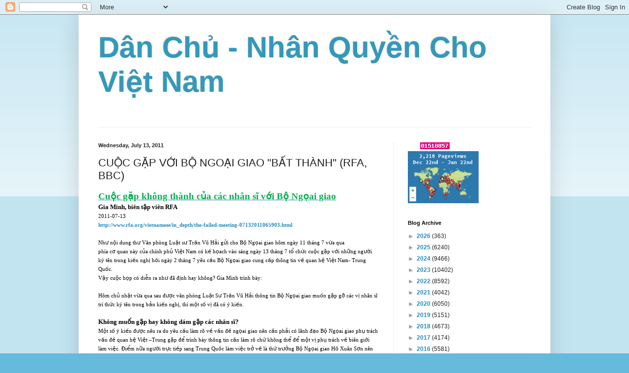

--- FILE ---
content_type: text/html; charset=UTF-8
request_url: https://nhanquyenchovn.blogspot.com/2011/07/cuoc-gap-voi-bo-ngoai-giao-bat-thanh.html
body_size: 23617
content:
<!DOCTYPE html>
<html class='v2' dir='ltr' lang='en'>
<head>
<link href='https://www.blogger.com/static/v1/widgets/335934321-css_bundle_v2.css' rel='stylesheet' type='text/css'/>
<meta content='width=1100' name='viewport'/>
<meta content='text/html; charset=UTF-8' http-equiv='Content-Type'/>
<meta content='blogger' name='generator'/>
<link href='https://nhanquyenchovn.blogspot.com/favicon.ico' rel='icon' type='image/x-icon'/>
<link href='http://nhanquyenchovn.blogspot.com/2011/07/cuoc-gap-voi-bo-ngoai-giao-bat-thanh.html' rel='canonical'/>
<link rel="alternate" type="application/atom+xml" title="Dân Chủ - Nhân Quyền Cho Việt Nam - Atom" href="https://nhanquyenchovn.blogspot.com/feeds/posts/default" />
<link rel="alternate" type="application/rss+xml" title="Dân Chủ - Nhân Quyền Cho Việt Nam - RSS" href="https://nhanquyenchovn.blogspot.com/feeds/posts/default?alt=rss" />
<link rel="service.post" type="application/atom+xml" title="Dân Chủ - Nhân Quyền Cho Việt Nam - Atom" href="https://www.blogger.com/feeds/7028028070002298859/posts/default" />

<link rel="alternate" type="application/atom+xml" title="Dân Chủ - Nhân Quyền Cho Việt Nam - Atom" href="https://nhanquyenchovn.blogspot.com/feeds/6286204053368601003/comments/default" />
<!--Can't find substitution for tag [blog.ieCssRetrofitLinks]-->
<meta content='http://nhanquyenchovn.blogspot.com/2011/07/cuoc-gap-voi-bo-ngoai-giao-bat-thanh.html' property='og:url'/>
<meta content='CUỘC GẶP VỚI BỘ NGOẠI GIAO &quot;BẤT THÀNH&quot;     (RFA, BBC)' property='og:title'/>
<meta content='  Cuộc gặp không thành của các nhân sĩ với Bộ Ngọai giao Gia Minh, biên tập viên RFA   2011-07-13   http://www.rfa.org/vietnamese/in_depth/t...' property='og:description'/>
<title>Dân Chủ - Nhân Quyền Cho Việt Nam: CUỘC GẶP VỚI BỘ NGOẠI GIAO "BẤT THÀNH"     (RFA, BBC)</title>
<style id='page-skin-1' type='text/css'><!--
/*
-----------------------------------------------
Blogger Template Style
Name:     Simple
Designer: Blogger
URL:      www.blogger.com
----------------------------------------------- */
/* Content
----------------------------------------------- */
body {
font: normal normal 12px Arial, Tahoma, Helvetica, FreeSans, sans-serif;
color: #222222;
background: #66bbdd none repeat scroll top left;
padding: 0 40px 40px 40px;
}
html body .region-inner {
min-width: 0;
max-width: 100%;
width: auto;
}
h2 {
font-size: 22px;
}
a:link {
text-decoration:none;
color: #2288bb;
}
a:visited {
text-decoration:none;
color: #888888;
}
a:hover {
text-decoration:underline;
color: #33aaff;
}
.body-fauxcolumn-outer .fauxcolumn-inner {
background: transparent url(https://resources.blogblog.com/blogblog/data/1kt/simple/body_gradient_tile_light.png) repeat scroll top left;
_background-image: none;
}
.body-fauxcolumn-outer .cap-top {
position: absolute;
z-index: 1;
height: 400px;
width: 100%;
}
.body-fauxcolumn-outer .cap-top .cap-left {
width: 100%;
background: transparent url(https://resources.blogblog.com/blogblog/data/1kt/simple/gradients_light.png) repeat-x scroll top left;
_background-image: none;
}
.content-outer {
-moz-box-shadow: 0 0 40px rgba(0, 0, 0, .15);
-webkit-box-shadow: 0 0 5px rgba(0, 0, 0, .15);
-goog-ms-box-shadow: 0 0 10px #333333;
box-shadow: 0 0 40px rgba(0, 0, 0, .15);
margin-bottom: 1px;
}
.content-inner {
padding: 10px 10px;
}
.content-inner {
background-color: #ffffff;
}
/* Header
----------------------------------------------- */
.header-outer {
background: transparent none repeat-x scroll 0 -400px;
_background-image: none;
}
.Header h1 {
font: normal normal 60px Arial, Tahoma, Helvetica, FreeSans, sans-serif;
color: #3399bb;
text-shadow: -1px -1px 1px rgba(0, 0, 0, .2);
}
.Header h1 a {
color: #3399bb;
}
.Header .description {
font-size: 140%;
color: #777777;
}
.header-inner .Header .titlewrapper {
padding: 22px 30px;
}
.header-inner .Header .descriptionwrapper {
padding: 0 30px;
}
/* Tabs
----------------------------------------------- */
.tabs-inner .section:first-child {
border-top: 1px solid #eeeeee;
}
.tabs-inner .section:first-child ul {
margin-top: -1px;
border-top: 1px solid #eeeeee;
border-left: 0 solid #eeeeee;
border-right: 0 solid #eeeeee;
}
.tabs-inner .widget ul {
background: #f5f5f5 url(https://resources.blogblog.com/blogblog/data/1kt/simple/gradients_light.png) repeat-x scroll 0 -800px;
_background-image: none;
border-bottom: 1px solid #eeeeee;
margin-top: 0;
margin-left: -30px;
margin-right: -30px;
}
.tabs-inner .widget li a {
display: inline-block;
padding: .6em 1em;
font: normal normal 14px Arial, Tahoma, Helvetica, FreeSans, sans-serif;
color: #999999;
border-left: 1px solid #ffffff;
border-right: 1px solid #eeeeee;
}
.tabs-inner .widget li:first-child a {
border-left: none;
}
.tabs-inner .widget li.selected a, .tabs-inner .widget li a:hover {
color: #000000;
background-color: #eeeeee;
text-decoration: none;
}
/* Columns
----------------------------------------------- */
.main-outer {
border-top: 0 solid #eeeeee;
}
.fauxcolumn-left-outer .fauxcolumn-inner {
border-right: 1px solid #eeeeee;
}
.fauxcolumn-right-outer .fauxcolumn-inner {
border-left: 1px solid #eeeeee;
}
/* Headings
----------------------------------------------- */
div.widget > h2,
div.widget h2.title {
margin: 0 0 1em 0;
font: normal bold 11px Arial, Tahoma, Helvetica, FreeSans, sans-serif;
color: #000000;
}
/* Widgets
----------------------------------------------- */
.widget .zippy {
color: #999999;
text-shadow: 2px 2px 1px rgba(0, 0, 0, .1);
}
.widget .popular-posts ul {
list-style: none;
}
/* Posts
----------------------------------------------- */
h2.date-header {
font: normal bold 11px Arial, Tahoma, Helvetica, FreeSans, sans-serif;
}
.date-header span {
background-color: transparent;
color: #222222;
padding: inherit;
letter-spacing: inherit;
margin: inherit;
}
.main-inner {
padding-top: 30px;
padding-bottom: 30px;
}
.main-inner .column-center-inner {
padding: 0 15px;
}
.main-inner .column-center-inner .section {
margin: 0 15px;
}
.post {
margin: 0 0 25px 0;
}
h3.post-title, .comments h4 {
font: normal normal 22px Arial, Tahoma, Helvetica, FreeSans, sans-serif;
margin: .75em 0 0;
}
.post-body {
font-size: 110%;
line-height: 1.4;
position: relative;
}
.post-body img, .post-body .tr-caption-container, .Profile img, .Image img,
.BlogList .item-thumbnail img {
padding: 2px;
background: #ffffff;
border: 1px solid #eeeeee;
-moz-box-shadow: 1px 1px 5px rgba(0, 0, 0, .1);
-webkit-box-shadow: 1px 1px 5px rgba(0, 0, 0, .1);
box-shadow: 1px 1px 5px rgba(0, 0, 0, .1);
}
.post-body img, .post-body .tr-caption-container {
padding: 5px;
}
.post-body .tr-caption-container {
color: #222222;
}
.post-body .tr-caption-container img {
padding: 0;
background: transparent;
border: none;
-moz-box-shadow: 0 0 0 rgba(0, 0, 0, .1);
-webkit-box-shadow: 0 0 0 rgba(0, 0, 0, .1);
box-shadow: 0 0 0 rgba(0, 0, 0, .1);
}
.post-header {
margin: 0 0 1.5em;
line-height: 1.6;
font-size: 90%;
}
.post-footer {
margin: 20px -2px 0;
padding: 5px 10px;
color: #666666;
background-color: #f9f9f9;
border-bottom: 1px solid #eeeeee;
line-height: 1.6;
font-size: 90%;
}
#comments .comment-author {
padding-top: 1.5em;
border-top: 1px solid #eeeeee;
background-position: 0 1.5em;
}
#comments .comment-author:first-child {
padding-top: 0;
border-top: none;
}
.avatar-image-container {
margin: .2em 0 0;
}
#comments .avatar-image-container img {
border: 1px solid #eeeeee;
}
/* Comments
----------------------------------------------- */
.comments .comments-content .icon.blog-author {
background-repeat: no-repeat;
background-image: url([data-uri]);
}
.comments .comments-content .loadmore a {
border-top: 1px solid #999999;
border-bottom: 1px solid #999999;
}
.comments .comment-thread.inline-thread {
background-color: #f9f9f9;
}
.comments .continue {
border-top: 2px solid #999999;
}
/* Accents
---------------------------------------------- */
.section-columns td.columns-cell {
border-left: 1px solid #eeeeee;
}
.blog-pager {
background: transparent none no-repeat scroll top center;
}
.blog-pager-older-link, .home-link,
.blog-pager-newer-link {
background-color: #ffffff;
padding: 5px;
}
.footer-outer {
border-top: 0 dashed #bbbbbb;
}
/* Mobile
----------------------------------------------- */
body.mobile  {
background-size: auto;
}
.mobile .body-fauxcolumn-outer {
background: transparent none repeat scroll top left;
}
.mobile .body-fauxcolumn-outer .cap-top {
background-size: 100% auto;
}
.mobile .content-outer {
-webkit-box-shadow: 0 0 3px rgba(0, 0, 0, .15);
box-shadow: 0 0 3px rgba(0, 0, 0, .15);
}
.mobile .tabs-inner .widget ul {
margin-left: 0;
margin-right: 0;
}
.mobile .post {
margin: 0;
}
.mobile .main-inner .column-center-inner .section {
margin: 0;
}
.mobile .date-header span {
padding: 0.1em 10px;
margin: 0 -10px;
}
.mobile h3.post-title {
margin: 0;
}
.mobile .blog-pager {
background: transparent none no-repeat scroll top center;
}
.mobile .footer-outer {
border-top: none;
}
.mobile .main-inner, .mobile .footer-inner {
background-color: #ffffff;
}
.mobile-index-contents {
color: #222222;
}
.mobile-link-button {
background-color: #2288bb;
}
.mobile-link-button a:link, .mobile-link-button a:visited {
color: #ffffff;
}
.mobile .tabs-inner .section:first-child {
border-top: none;
}
.mobile .tabs-inner .PageList .widget-content {
background-color: #eeeeee;
color: #000000;
border-top: 1px solid #eeeeee;
border-bottom: 1px solid #eeeeee;
}
.mobile .tabs-inner .PageList .widget-content .pagelist-arrow {
border-left: 1px solid #eeeeee;
}

--></style>
<style id='template-skin-1' type='text/css'><!--
body {
min-width: 960px;
}
.content-outer, .content-fauxcolumn-outer, .region-inner {
min-width: 960px;
max-width: 960px;
_width: 960px;
}
.main-inner .columns {
padding-left: 0;
padding-right: 310px;
}
.main-inner .fauxcolumn-center-outer {
left: 0;
right: 310px;
/* IE6 does not respect left and right together */
_width: expression(this.parentNode.offsetWidth -
parseInt("0") -
parseInt("310px") + 'px');
}
.main-inner .fauxcolumn-left-outer {
width: 0;
}
.main-inner .fauxcolumn-right-outer {
width: 310px;
}
.main-inner .column-left-outer {
width: 0;
right: 100%;
margin-left: -0;
}
.main-inner .column-right-outer {
width: 310px;
margin-right: -310px;
}
#layout {
min-width: 0;
}
#layout .content-outer {
min-width: 0;
width: 800px;
}
#layout .region-inner {
min-width: 0;
width: auto;
}
body#layout div.add_widget {
padding: 8px;
}
body#layout div.add_widget a {
margin-left: 32px;
}
--></style>
<link href='https://www.blogger.com/dyn-css/authorization.css?targetBlogID=7028028070002298859&amp;zx=f408dc14-aa67-475b-be6a-c1093b1a7024' media='none' onload='if(media!=&#39;all&#39;)media=&#39;all&#39;' rel='stylesheet'/><noscript><link href='https://www.blogger.com/dyn-css/authorization.css?targetBlogID=7028028070002298859&amp;zx=f408dc14-aa67-475b-be6a-c1093b1a7024' rel='stylesheet'/></noscript>
<meta name='google-adsense-platform-account' content='ca-host-pub-1556223355139109'/>
<meta name='google-adsense-platform-domain' content='blogspot.com'/>

<!-- data-ad-client=ca-pub-2622110741151593 -->

</head>
<body class='loading'>
<div class='navbar section' id='navbar' name='Navbar'><div class='widget Navbar' data-version='1' id='Navbar1'><script type="text/javascript">
    function setAttributeOnload(object, attribute, val) {
      if(window.addEventListener) {
        window.addEventListener('load',
          function(){ object[attribute] = val; }, false);
      } else {
        window.attachEvent('onload', function(){ object[attribute] = val; });
      }
    }
  </script>
<div id="navbar-iframe-container"></div>
<script type="text/javascript" src="https://apis.google.com/js/platform.js"></script>
<script type="text/javascript">
      gapi.load("gapi.iframes:gapi.iframes.style.bubble", function() {
        if (gapi.iframes && gapi.iframes.getContext) {
          gapi.iframes.getContext().openChild({
              url: 'https://www.blogger.com/navbar/7028028070002298859?po\x3d6286204053368601003\x26origin\x3dhttps://nhanquyenchovn.blogspot.com',
              where: document.getElementById("navbar-iframe-container"),
              id: "navbar-iframe"
          });
        }
      });
    </script><script type="text/javascript">
(function() {
var script = document.createElement('script');
script.type = 'text/javascript';
script.src = '//pagead2.googlesyndication.com/pagead/js/google_top_exp.js';
var head = document.getElementsByTagName('head')[0];
if (head) {
head.appendChild(script);
}})();
</script>
</div></div>
<div class='body-fauxcolumns'>
<div class='fauxcolumn-outer body-fauxcolumn-outer'>
<div class='cap-top'>
<div class='cap-left'></div>
<div class='cap-right'></div>
</div>
<div class='fauxborder-left'>
<div class='fauxborder-right'></div>
<div class='fauxcolumn-inner'>
</div>
</div>
<div class='cap-bottom'>
<div class='cap-left'></div>
<div class='cap-right'></div>
</div>
</div>
</div>
<div class='content'>
<div class='content-fauxcolumns'>
<div class='fauxcolumn-outer content-fauxcolumn-outer'>
<div class='cap-top'>
<div class='cap-left'></div>
<div class='cap-right'></div>
</div>
<div class='fauxborder-left'>
<div class='fauxborder-right'></div>
<div class='fauxcolumn-inner'>
</div>
</div>
<div class='cap-bottom'>
<div class='cap-left'></div>
<div class='cap-right'></div>
</div>
</div>
</div>
<div class='content-outer'>
<div class='content-cap-top cap-top'>
<div class='cap-left'></div>
<div class='cap-right'></div>
</div>
<div class='fauxborder-left content-fauxborder-left'>
<div class='fauxborder-right content-fauxborder-right'></div>
<div class='content-inner'>
<header>
<div class='header-outer'>
<div class='header-cap-top cap-top'>
<div class='cap-left'></div>
<div class='cap-right'></div>
</div>
<div class='fauxborder-left header-fauxborder-left'>
<div class='fauxborder-right header-fauxborder-right'></div>
<div class='region-inner header-inner'>
<div class='header section' id='header' name='Header'><div class='widget Header' data-version='1' id='Header1'>
<div id='header-inner'>
<div class='titlewrapper'>
<h1 class='title'>
<a href='https://nhanquyenchovn.blogspot.com/'>
Dân Chủ - Nhân Quyền Cho Việt Nam
</a>
</h1>
</div>
<div class='descriptionwrapper'>
<p class='description'><span>
</span></p>
</div>
</div>
</div></div>
</div>
</div>
<div class='header-cap-bottom cap-bottom'>
<div class='cap-left'></div>
<div class='cap-right'></div>
</div>
</div>
</header>
<div class='tabs-outer'>
<div class='tabs-cap-top cap-top'>
<div class='cap-left'></div>
<div class='cap-right'></div>
</div>
<div class='fauxborder-left tabs-fauxborder-left'>
<div class='fauxborder-right tabs-fauxborder-right'></div>
<div class='region-inner tabs-inner'>
<div class='tabs no-items section' id='crosscol' name='Cross-Column'></div>
<div class='tabs no-items section' id='crosscol-overflow' name='Cross-Column 2'></div>
</div>
</div>
<div class='tabs-cap-bottom cap-bottom'>
<div class='cap-left'></div>
<div class='cap-right'></div>
</div>
</div>
<div class='main-outer'>
<div class='main-cap-top cap-top'>
<div class='cap-left'></div>
<div class='cap-right'></div>
</div>
<div class='fauxborder-left main-fauxborder-left'>
<div class='fauxborder-right main-fauxborder-right'></div>
<div class='region-inner main-inner'>
<div class='columns fauxcolumns'>
<div class='fauxcolumn-outer fauxcolumn-center-outer'>
<div class='cap-top'>
<div class='cap-left'></div>
<div class='cap-right'></div>
</div>
<div class='fauxborder-left'>
<div class='fauxborder-right'></div>
<div class='fauxcolumn-inner'>
</div>
</div>
<div class='cap-bottom'>
<div class='cap-left'></div>
<div class='cap-right'></div>
</div>
</div>
<div class='fauxcolumn-outer fauxcolumn-left-outer'>
<div class='cap-top'>
<div class='cap-left'></div>
<div class='cap-right'></div>
</div>
<div class='fauxborder-left'>
<div class='fauxborder-right'></div>
<div class='fauxcolumn-inner'>
</div>
</div>
<div class='cap-bottom'>
<div class='cap-left'></div>
<div class='cap-right'></div>
</div>
</div>
<div class='fauxcolumn-outer fauxcolumn-right-outer'>
<div class='cap-top'>
<div class='cap-left'></div>
<div class='cap-right'></div>
</div>
<div class='fauxborder-left'>
<div class='fauxborder-right'></div>
<div class='fauxcolumn-inner'>
</div>
</div>
<div class='cap-bottom'>
<div class='cap-left'></div>
<div class='cap-right'></div>
</div>
</div>
<!-- corrects IE6 width calculation -->
<div class='columns-inner'>
<div class='column-center-outer'>
<div class='column-center-inner'>
<div class='main section' id='main' name='Main'><div class='widget Blog' data-version='1' id='Blog1'>
<div class='blog-posts hfeed'>

          <div class="date-outer">
        
<h2 class='date-header'><span>Wednesday, July 13, 2011</span></h2>

          <div class="date-posts">
        
<div class='post-outer'>
<div class='post hentry uncustomized-post-template' itemprop='blogPost' itemscope='itemscope' itemtype='http://schema.org/BlogPosting'>
<meta content='7028028070002298859' itemprop='blogId'/>
<meta content='6286204053368601003' itemprop='postId'/>
<a name='6286204053368601003'></a>
<h3 class='post-title entry-title' itemprop='name'>
CUỘC GẶP VỚI BỘ NGOẠI GIAO "BẤT THÀNH"     (RFA, BBC)
</h3>
<div class='post-header'>
<div class='post-header-line-1'></div>
</div>
<div class='post-body entry-content' id='post-body-6286204053368601003' itemprop='description articleBody'>
<!--[if gte mso 9]><xml>  <o:OfficeDocumentSettings>   <o:AllowPNG/>  </o:OfficeDocumentSettings> </xml><![endif]--><!--[if gte mso 9]><xml>  <w:WordDocument>   <w:View>Normal</w:View>   <w:Zoom>0</w:Zoom>   <w:TrackMoves/>   <w:TrackFormatting/>   <w:PunctuationKerning/>   <w:ValidateAgainstSchemas/>   <w:SaveIfXMLInvalid>false</w:SaveIfXMLInvalid>   <w:IgnoreMixedContent>false</w:IgnoreMixedContent>   <w:AlwaysShowPlaceholderText>false</w:AlwaysShowPlaceholderText>   <w:DoNotPromoteQF/>   <w:LidThemeOther>EN-US</w:LidThemeOther>   <w:LidThemeAsian>X-NONE</w:LidThemeAsian>   <w:LidThemeComplexScript>X-NONE</w:LidThemeComplexScript>   <w:Compatibility>    <w:BreakWrappedTables/>    <w:SnapToGridInCell/>    <w:WrapTextWithPunct/>    <w:UseAsianBreakRules/>    <w:DontGrowAutofit/>    <w:SplitPgBreakAndParaMark/>    <w:EnableOpenTypeKerning/>    <w:DontFlipMirrorIndents/>    <w:OverrideTableStyleHps/>   </w:Compatibility>   <m:mathPr>    <m:mathFont m:val="Cambria Math"/>    <m:brkBin m:val="before"/>    <m:brkBinSub m:val="&#45;-"/>    <m:smallFrac m:val="off"/>    <m:dispDef/>    <m:lMargin m:val="0"/>    <m:rMargin m:val="0"/>    <m:defJc m:val="centerGroup"/>    <m:wrapIndent m:val="1440"/>    <m:intLim m:val="subSup"/>    <m:naryLim m:val="undOvr"/>   </m:mathPr></w:WordDocument> </xml><![endif]--><!--[if gte mso 9]><xml>  <w:LatentStyles DefLockedState="false" DefUnhideWhenUsed="true"
  DefSemiHidden="true" DefQFormat="false" DefPriority="99"
  LatentStyleCount="267">   <w:LsdException Locked="false" Priority="0" SemiHidden="false"
   UnhideWhenUsed="false" QFormat="true" Name="Normal"/>   <w:LsdException Locked="false" Priority="9" SemiHidden="false"
   UnhideWhenUsed="false" QFormat="true" Name="heading 1"/>   <w:LsdException Locked="false" Priority="9" QFormat="true" Name="heading 2"/>   <w:LsdException Locked="false" Priority="9" QFormat="true" Name="heading 3"/>   <w:LsdException Locked="false" Priority="9" QFormat="true" Name="heading 4"/>   <w:LsdException Locked="false" Priority="9" QFormat="true" Name="heading 5"/>   <w:LsdException Locked="false" Priority="9" QFormat="true" Name="heading 6"/>   <w:LsdException Locked="false" Priority="9" QFormat="true" Name="heading 7"/>   <w:LsdException Locked="false" Priority="9" QFormat="true" Name="heading 8"/>   <w:LsdException Locked="false" Priority="9" QFormat="true" Name="heading 9"/>   <w:LsdException Locked="false" Priority="39" Name="toc 1"/>   <w:LsdException Locked="false" Priority="39" Name="toc 2"/>   <w:LsdException Locked="false" Priority="39" Name="toc 3"/>   <w:LsdException Locked="false" Priority="39" Name="toc 4"/>   <w:LsdException Locked="false" Priority="39" Name="toc 5"/>   <w:LsdException Locked="false" Priority="39" Name="toc 6"/>   <w:LsdException Locked="false" Priority="39" Name="toc 7"/>   <w:LsdException Locked="false" Priority="39" Name="toc 8"/>   <w:LsdException Locked="false" Priority="39" Name="toc 9"/>   <w:LsdException Locked="false" Priority="35" QFormat="true" Name="caption"/>   <w:LsdException Locked="false" Priority="10" SemiHidden="false"
   UnhideWhenUsed="false" QFormat="true" Name="Title"/>   <w:LsdException Locked="false" Priority="1" Name="Default Paragraph Font"/>   <w:LsdException Locked="false" Priority="11" SemiHidden="false"
   UnhideWhenUsed="false" QFormat="true" Name="Subtitle"/>   <w:LsdException Locked="false" Priority="22" SemiHidden="false"
   UnhideWhenUsed="false" QFormat="true" Name="Strong"/>   <w:LsdException Locked="false" Priority="20" SemiHidden="false"
   UnhideWhenUsed="false" QFormat="true" Name="Emphasis"/>   <w:LsdException Locked="false" Priority="59" SemiHidden="false"
   UnhideWhenUsed="false" Name="Table Grid"/>   <w:LsdException Locked="false" UnhideWhenUsed="false" Name="Placeholder Text"/>   <w:LsdException Locked="false" Priority="1" SemiHidden="false"
   UnhideWhenUsed="false" QFormat="true" Name="No Spacing"/>   <w:LsdException Locked="false" Priority="60" SemiHidden="false"
   UnhideWhenUsed="false" Name="Light Shading"/>   <w:LsdException Locked="false" Priority="61" SemiHidden="false"
   UnhideWhenUsed="false" Name="Light List"/>   <w:LsdException Locked="false" Priority="62" SemiHidden="false"
   UnhideWhenUsed="false" Name="Light Grid"/>   <w:LsdException Locked="false" Priority="63" SemiHidden="false"
   UnhideWhenUsed="false" Name="Medium Shading 1"/>   <w:LsdException Locked="false" Priority="64" SemiHidden="false"
   UnhideWhenUsed="false" Name="Medium Shading 2"/>   <w:LsdException Locked="false" Priority="65" SemiHidden="false"
   UnhideWhenUsed="false" Name="Medium List 1"/>   <w:LsdException Locked="false" Priority="66" SemiHidden="false"
   UnhideWhenUsed="false" Name="Medium List 2"/>   <w:LsdException Locked="false" Priority="67" SemiHidden="false"
   UnhideWhenUsed="false" Name="Medium Grid 1"/>   <w:LsdException Locked="false" Priority="68" SemiHidden="false"
   UnhideWhenUsed="false" Name="Medium Grid 2"/>   <w:LsdException Locked="false" Priority="69" SemiHidden="false"
   UnhideWhenUsed="false" Name="Medium Grid 3"/>   <w:LsdException Locked="false" Priority="70" SemiHidden="false"
   UnhideWhenUsed="false" Name="Dark List"/>   <w:LsdException Locked="false" Priority="71" SemiHidden="false"
   UnhideWhenUsed="false" Name="Colorful Shading"/>   <w:LsdException Locked="false" Priority="72" SemiHidden="false"
   UnhideWhenUsed="false" Name="Colorful List"/>   <w:LsdException Locked="false" Priority="73" SemiHidden="false"
   UnhideWhenUsed="false" Name="Colorful Grid"/>   <w:LsdException Locked="false" Priority="60" SemiHidden="false"
   UnhideWhenUsed="false" Name="Light Shading Accent 1"/>   <w:LsdException Locked="false" Priority="61" SemiHidden="false"
   UnhideWhenUsed="false" Name="Light List Accent 1"/>   <w:LsdException Locked="false" Priority="62" SemiHidden="false"
   UnhideWhenUsed="false" Name="Light Grid Accent 1"/>   <w:LsdException Locked="false" Priority="63" SemiHidden="false"
   UnhideWhenUsed="false" Name="Medium Shading 1 Accent 1"/>   <w:LsdException Locked="false" Priority="64" SemiHidden="false"
   UnhideWhenUsed="false" Name="Medium Shading 2 Accent 1"/>   <w:LsdException Locked="false" Priority="65" SemiHidden="false"
   UnhideWhenUsed="false" Name="Medium List 1 Accent 1"/>   <w:LsdException Locked="false" UnhideWhenUsed="false" Name="Revision"/>   <w:LsdException Locked="false" Priority="34" SemiHidden="false"
   UnhideWhenUsed="false" QFormat="true" Name="List Paragraph"/>   <w:LsdException Locked="false" Priority="29" SemiHidden="false"
   UnhideWhenUsed="false" QFormat="true" Name="Quote"/>   <w:LsdException Locked="false" Priority="30" SemiHidden="false"
   UnhideWhenUsed="false" QFormat="true" Name="Intense Quote"/>   <w:LsdException Locked="false" Priority="66" SemiHidden="false"
   UnhideWhenUsed="false" Name="Medium List 2 Accent 1"/>   <w:LsdException Locked="false" Priority="67" SemiHidden="false"
   UnhideWhenUsed="false" Name="Medium Grid 1 Accent 1"/>   <w:LsdException Locked="false" Priority="68" SemiHidden="false"
   UnhideWhenUsed="false" Name="Medium Grid 2 Accent 1"/>   <w:LsdException Locked="false" Priority="69" SemiHidden="false"
   UnhideWhenUsed="false" Name="Medium Grid 3 Accent 1"/>   <w:LsdException Locked="false" Priority="70" SemiHidden="false"
   UnhideWhenUsed="false" Name="Dark List Accent 1"/>   <w:LsdException Locked="false" Priority="71" SemiHidden="false"
   UnhideWhenUsed="false" Name="Colorful Shading Accent 1"/>   <w:LsdException Locked="false" Priority="72" SemiHidden="false"
   UnhideWhenUsed="false" Name="Colorful List Accent 1"/>   <w:LsdException Locked="false" Priority="73" SemiHidden="false"
   UnhideWhenUsed="false" Name="Colorful Grid Accent 1"/>   <w:LsdException Locked="false" Priority="60" SemiHidden="false"
   UnhideWhenUsed="false" Name="Light Shading Accent 2"/>   <w:LsdException Locked="false" Priority="61" SemiHidden="false"
   UnhideWhenUsed="false" Name="Light List Accent 2"/>   <w:LsdException Locked="false" Priority="62" SemiHidden="false"
   UnhideWhenUsed="false" Name="Light Grid Accent 2"/>   <w:LsdException Locked="false" Priority="63" SemiHidden="false"
   UnhideWhenUsed="false" Name="Medium Shading 1 Accent 2"/>   <w:LsdException Locked="false" Priority="64" SemiHidden="false"
   UnhideWhenUsed="false" Name="Medium Shading 2 Accent 2"/>   <w:LsdException Locked="false" Priority="65" SemiHidden="false"
   UnhideWhenUsed="false" Name="Medium List 1 Accent 2"/>   <w:LsdException Locked="false" Priority="66" SemiHidden="false"
   UnhideWhenUsed="false" Name="Medium List 2 Accent 2"/>   <w:LsdException Locked="false" Priority="67" SemiHidden="false"
   UnhideWhenUsed="false" Name="Medium Grid 1 Accent 2"/>   <w:LsdException Locked="false" Priority="68" SemiHidden="false"
   UnhideWhenUsed="false" Name="Medium Grid 2 Accent 2"/>   <w:LsdException Locked="false" Priority="69" SemiHidden="false"
   UnhideWhenUsed="false" Name="Medium Grid 3 Accent 2"/>   <w:LsdException Locked="false" Priority="70" SemiHidden="false"
   UnhideWhenUsed="false" Name="Dark List Accent 2"/>   <w:LsdException Locked="false" Priority="71" SemiHidden="false"
   UnhideWhenUsed="false" Name="Colorful Shading Accent 2"/>   <w:LsdException Locked="false" Priority="72" SemiHidden="false"
   UnhideWhenUsed="false" Name="Colorful List Accent 2"/>   <w:LsdException Locked="false" Priority="73" SemiHidden="false"
   UnhideWhenUsed="false" Name="Colorful Grid Accent 2"/>   <w:LsdException Locked="false" Priority="60" SemiHidden="false"
   UnhideWhenUsed="false" Name="Light Shading Accent 3"/>   <w:LsdException Locked="false" Priority="61" SemiHidden="false"
   UnhideWhenUsed="false" Name="Light List Accent 3"/>   <w:LsdException Locked="false" Priority="62" SemiHidden="false"
   UnhideWhenUsed="false" Name="Light Grid Accent 3"/>   <w:LsdException Locked="false" Priority="63" SemiHidden="false"
   UnhideWhenUsed="false" Name="Medium Shading 1 Accent 3"/>   <w:LsdException Locked="false" Priority="64" SemiHidden="false"
   UnhideWhenUsed="false" Name="Medium Shading 2 Accent 3"/>   <w:LsdException Locked="false" Priority="65" SemiHidden="false"
   UnhideWhenUsed="false" Name="Medium List 1 Accent 3"/>   <w:LsdException Locked="false" Priority="66" SemiHidden="false"
   UnhideWhenUsed="false" Name="Medium List 2 Accent 3"/>   <w:LsdException Locked="false" Priority="67" SemiHidden="false"
   UnhideWhenUsed="false" Name="Medium Grid 1 Accent 3"/>   <w:LsdException Locked="false" Priority="68" SemiHidden="false"
   UnhideWhenUsed="false" Name="Medium Grid 2 Accent 3"/>   <w:LsdException Locked="false" Priority="69" SemiHidden="false"
   UnhideWhenUsed="false" Name="Medium Grid 3 Accent 3"/>   <w:LsdException Locked="false" Priority="70" SemiHidden="false"
   UnhideWhenUsed="false" Name="Dark List Accent 3"/>   <w:LsdException Locked="false" Priority="71" SemiHidden="false"
   UnhideWhenUsed="false" Name="Colorful Shading Accent 3"/>   <w:LsdException Locked="false" Priority="72" SemiHidden="false"
   UnhideWhenUsed="false" Name="Colorful List Accent 3"/>   <w:LsdException Locked="false" Priority="73" SemiHidden="false"
   UnhideWhenUsed="false" Name="Colorful Grid Accent 3"/>   <w:LsdException Locked="false" Priority="60" SemiHidden="false"
   UnhideWhenUsed="false" Name="Light Shading Accent 4"/>   <w:LsdException Locked="false" Priority="61" SemiHidden="false"
   UnhideWhenUsed="false" Name="Light List Accent 4"/>   <w:LsdException Locked="false" Priority="62" SemiHidden="false"
   UnhideWhenUsed="false" Name="Light Grid Accent 4"/>   <w:LsdException Locked="false" Priority="63" SemiHidden="false"
   UnhideWhenUsed="false" Name="Medium Shading 1 Accent 4"/>   <w:LsdException Locked="false" Priority="64" SemiHidden="false"
   UnhideWhenUsed="false" Name="Medium Shading 2 Accent 4"/>   <w:LsdException Locked="false" Priority="65" SemiHidden="false"
   UnhideWhenUsed="false" Name="Medium List 1 Accent 4"/>   <w:LsdException Locked="false" Priority="66" SemiHidden="false"
   UnhideWhenUsed="false" Name="Medium List 2 Accent 4"/>   <w:LsdException Locked="false" Priority="67" SemiHidden="false"
   UnhideWhenUsed="false" Name="Medium Grid 1 Accent 4"/>   <w:LsdException Locked="false" Priority="68" SemiHidden="false"
   UnhideWhenUsed="false" Name="Medium Grid 2 Accent 4"/>   <w:LsdException Locked="false" Priority="69" SemiHidden="false"
   UnhideWhenUsed="false" Name="Medium Grid 3 Accent 4"/>   <w:LsdException Locked="false" Priority="70" SemiHidden="false"
   UnhideWhenUsed="false" Name="Dark List Accent 4"/>   <w:LsdException Locked="false" Priority="71" SemiHidden="false"
   UnhideWhenUsed="false" Name="Colorful Shading Accent 4"/>   <w:LsdException Locked="false" Priority="72" SemiHidden="false"
   UnhideWhenUsed="false" Name="Colorful List Accent 4"/>   <w:LsdException Locked="false" Priority="73" SemiHidden="false"
   UnhideWhenUsed="false" Name="Colorful Grid Accent 4"/>   <w:LsdException Locked="false" Priority="60" SemiHidden="false"
   UnhideWhenUsed="false" Name="Light Shading Accent 5"/>   <w:LsdException Locked="false" Priority="61" SemiHidden="false"
   UnhideWhenUsed="false" Name="Light List Accent 5"/>   <w:LsdException Locked="false" Priority="62" SemiHidden="false"
   UnhideWhenUsed="false" Name="Light Grid Accent 5"/>   <w:LsdException Locked="false" Priority="63" SemiHidden="false"
   UnhideWhenUsed="false" Name="Medium Shading 1 Accent 5"/>   <w:LsdException Locked="false" Priority="64" SemiHidden="false"
   UnhideWhenUsed="false" Name="Medium Shading 2 Accent 5"/>   <w:LsdException Locked="false" Priority="65" SemiHidden="false"
   UnhideWhenUsed="false" Name="Medium List 1 Accent 5"/>   <w:LsdException Locked="false" Priority="66" SemiHidden="false"
   UnhideWhenUsed="false" Name="Medium List 2 Accent 5"/>   <w:LsdException Locked="false" Priority="67" SemiHidden="false"
   UnhideWhenUsed="false" Name="Medium Grid 1 Accent 5"/>   <w:LsdException Locked="false" Priority="68" SemiHidden="false"
   UnhideWhenUsed="false" Name="Medium Grid 2 Accent 5"/>   <w:LsdException Locked="false" Priority="69" SemiHidden="false"
   UnhideWhenUsed="false" Name="Medium Grid 3 Accent 5"/>   <w:LsdException Locked="false" Priority="70" SemiHidden="false"
   UnhideWhenUsed="false" Name="Dark List Accent 5"/>   <w:LsdException Locked="false" Priority="71" SemiHidden="false"
   UnhideWhenUsed="false" Name="Colorful Shading Accent 5"/>   <w:LsdException Locked="false" Priority="72" SemiHidden="false"
   UnhideWhenUsed="false" Name="Colorful List Accent 5"/>   <w:LsdException Locked="false" Priority="73" SemiHidden="false"
   UnhideWhenUsed="false" Name="Colorful Grid Accent 5"/>   <w:LsdException Locked="false" Priority="60" SemiHidden="false"
   UnhideWhenUsed="false" Name="Light Shading Accent 6"/>   <w:LsdException Locked="false" Priority="61" SemiHidden="false"
   UnhideWhenUsed="false" Name="Light List Accent 6"/>   <w:LsdException Locked="false" Priority="62" SemiHidden="false"
   UnhideWhenUsed="false" Name="Light Grid Accent 6"/>   <w:LsdException Locked="false" Priority="63" SemiHidden="false"
   UnhideWhenUsed="false" Name="Medium Shading 1 Accent 6"/>   <w:LsdException Locked="false" Priority="64" SemiHidden="false"
   UnhideWhenUsed="false" Name="Medium Shading 2 Accent 6"/>   <w:LsdException Locked="false" Priority="65" SemiHidden="false"
   UnhideWhenUsed="false" Name="Medium List 1 Accent 6"/>   <w:LsdException Locked="false" Priority="66" SemiHidden="false"
   UnhideWhenUsed="false" Name="Medium List 2 Accent 6"/>   <w:LsdException Locked="false" Priority="67" SemiHidden="false"
   UnhideWhenUsed="false" Name="Medium Grid 1 Accent 6"/>   <w:LsdException Locked="false" Priority="68" SemiHidden="false"
   UnhideWhenUsed="false" Name="Medium Grid 2 Accent 6"/>   <w:LsdException Locked="false" Priority="69" SemiHidden="false"
   UnhideWhenUsed="false" Name="Medium Grid 3 Accent 6"/>   <w:LsdException Locked="false" Priority="70" SemiHidden="false"
   UnhideWhenUsed="false" Name="Dark List Accent 6"/>   <w:LsdException Locked="false" Priority="71" SemiHidden="false"
   UnhideWhenUsed="false" Name="Colorful Shading Accent 6"/>   <w:LsdException Locked="false" Priority="72" SemiHidden="false"
   UnhideWhenUsed="false" Name="Colorful List Accent 6"/>   <w:LsdException Locked="false" Priority="73" SemiHidden="false"
   UnhideWhenUsed="false" Name="Colorful Grid Accent 6"/>   <w:LsdException Locked="false" Priority="19" SemiHidden="false"
   UnhideWhenUsed="false" QFormat="true" Name="Subtle Emphasis"/>   <w:LsdException Locked="false" Priority="21" SemiHidden="false"
   UnhideWhenUsed="false" QFormat="true" Name="Intense Emphasis"/>   <w:LsdException Locked="false" Priority="31" SemiHidden="false"
   UnhideWhenUsed="false" QFormat="true" Name="Subtle Reference"/>   <w:LsdException Locked="false" Priority="32" SemiHidden="false"
   UnhideWhenUsed="false" QFormat="true" Name="Intense Reference"/>   <w:LsdException Locked="false" Priority="33" SemiHidden="false"
   UnhideWhenUsed="false" QFormat="true" Name="Book Title"/>   <w:LsdException Locked="false" Priority="37" Name="Bibliography"/>   <w:LsdException Locked="false" Priority="39" QFormat="true" Name="TOC Heading"/>  </w:LatentStyles> </xml><![endif]--><!--[if gte mso 10]> <style>
 /* Style Definitions */
 table.MsoNormalTable
 {mso-style-name:"Table Normal";
 mso-tstyle-rowband-size:0;
 mso-tstyle-colband-size:0;
 mso-style-noshow:yes;
 mso-style-priority:99;
 mso-style-parent:"";
 mso-padding-alt:0in 5.4pt 0in 5.4pt;
 mso-para-margin-top:0in;
 mso-para-margin-right:0in;
 mso-para-margin-bottom:10.0pt;
 mso-para-margin-left:0in;
 line-height:115%;
 mso-pagination:widow-orphan;
 font-size:11.0pt;
 font-family:"Calibri","sans-serif";
 mso-ascii-font-family:Calibri;
 mso-ascii-theme-font:minor-latin;
 mso-hansi-font-family:Calibri;
 mso-hansi-theme-font:minor-latin;
 mso-bidi-font-family:"Times New Roman";
 mso-bidi-theme-font:minor-bidi;}
</style> <![endif]-->  <div class="MsoNoSpacing"><b style="mso-bidi-font-weight: normal;"><u><span style="color: #00b050; font-family: &quot;Verdana&quot;,&quot;sans-serif&quot;; font-size: 14.0pt;"><a href="http://www.rfa.org/vietnamese/in_depth/the-failed-meeting-07132011065903.html"><span style="color: #00b050;">Cuộc gặp không thành của các nhân sĩ với Bộ Ngọai giao </span></a></span></u></b></div><div class="MsoNoSpacing" style="color: black;"><b style="mso-bidi-font-weight: normal;"><span style="font-family: &quot;Verdana&quot;,&quot;sans-serif&quot;; font-size: 10.0pt; mso-bidi-font-family: &quot;Times New Roman&quot;; mso-fareast-font-family: &quot;Times New Roman&quot;;">Gia Minh, biên tập viên RFA</span></b></div><span style="color: black;">  </span><div class="MsoNoSpacing" style="color: black;"><span style="font-family: &quot;Verdana&quot;,&quot;sans-serif&quot;; font-size: 8.0pt; mso-bidi-font-family: &quot;Times New Roman&quot;; mso-fareast-font-family: &quot;Times New Roman&quot;;">2011-07-13</span></div><span style="color: black;">  </span><div class="MsoNoSpacing" style="color: black;"><span style="font-family: &quot;Verdana&quot;,&quot;sans-serif&quot;; font-size: 8.0pt; mso-bidi-font-family: &quot;Times New Roman&quot;; mso-fareast-font-family: &quot;Times New Roman&quot;;"><a href="http://www.rfa.org/vietnamese/in_depth/the-failed-meeting-07132011065903.html"><b>http://www.rfa.org/vietnamese/in_depth/the-failed-meeting-07132011065903.html</b></a> </span></div><span style="color: black;">  </span><div class="MsoNoSpacing" style="color: black;"><br />
</div><span style="color: black;">  </span><div class="MsoNoSpacing" style="color: black;"><span style="font-family: &quot;Verdana&quot;,&quot;sans-serif&quot;; font-size: 8.0pt; mso-bidi-font-family: &quot;Times New Roman&quot;; mso-fareast-font-family: &quot;Times New Roman&quot;;">Như nội dung thư Văn phòng Luật sư Trần Vũ Hải gửi cho Bộ Ngọai giao hôm ngày 11 tháng 7 vừa qua <br />
phía cơ quan này của chính phủ Việt Nam có kế họach vào sáng ngày 13 tháng 7 tổ chức cuộc gặp với những người ký tên trong kiến nghị hồi ngày 2 tháng 7 yêu cầu Bộ Ngọai giao cung cấp thông tin về quan hệ Việt Nam- Trung Quốc.<br />
Vậy cuộc họp có diễn ra như đã định hay không? Gia Minh trình bày:<br style="mso-special-character: line-break;" /> <br style="mso-special-character: line-break;" /> </span></div><span style="color: black;">  </span><div class="MsoNoSpacing" style="color: black;"><span style="font-family: &quot;Verdana&quot;,&quot;sans-serif&quot;; font-size: 8.0pt; mso-bidi-font-family: &quot;Times New Roman&quot;; mso-fareast-font-family: &quot;Times New Roman&quot;;">Hôm chủ nhật vừa qua sau được văn phòng Luật Sư Trần Vũ Hải thông tin Bộ Ngọai giao muốn gặp gỡ các vị nhân sĩ trí thức ký tên trong bản kiến nghị, thì một số vị đã có ý kiến.</span></div><span style="color: black;">  </span><div class="MsoNoSpacing" style="color: black;"><br />
</div><span style="color: black;">  </span><div class="MsoNoSpacing" style="color: black;"><b style="mso-bidi-font-weight: normal;"><span style="font-family: &quot;Verdana&quot;,&quot;sans-serif&quot;; font-size: 10pt;">Không muốn gặp hay không dám gặp các nhân sĩ?</span></b></div><span style="color: black;">  </span><div class="MsoNoSpacing" style="color: black;"><span style="font-family: &quot;Verdana&quot;,&quot;sans-serif&quot;; font-size: 8.0pt; mso-bidi-font-family: &quot;Times New Roman&quot;; mso-fareast-font-family: &quot;Times New Roman&quot;;">Một số ý kiến được nêu ra do yêu cầu làm rõ về vấn đề ngọai giao nên cần phải có lãnh đạo Bộ Ngọai giao phụ trách vấn đề quan hệ Việt &#8211;Trung gặp để trình bày thông tin cần làm rõ chứ không thể để một vị phụ trách về biên giới làm việc. Điểm nữa người trực tiếp sang Trung Quốc làm việc trở về là thứ trưởng Bộ Ngọai giao Hồ Xuân Sơn nên làm việc với những người kiến nghị là tốt nhất. Ngòai ra Bộ Ngọai giao cần có thư mời đến tất cả mọi người để đến tham dự.</span></div><span style="color: black;">  </span><div class="MsoNoSpacing" style="color: black;"><br />
</div><span style="color: black;">  </span><div class="MsoNoSpacing" style="color: black;"><span style="font-family: &quot;Verdana&quot;,&quot;sans-serif&quot;; font-size: 8.0pt; mso-bidi-font-family: &quot;Times New Roman&quot;; mso-fareast-font-family: &quot;Times New Roman&quot;;">Dù có ý kiến như thế nhưng các vị nhân sĩ trí thức gồm các giáo sư Hòang Tụy, giáo sư Phạm Duy Hiển, giáo sư Nguyễn Huệ Chi, tiến sĩ Nguyễn Quang A, tiến sĩ Nguyễn Xuân Diện và luật sư Trần Vũ Hải vào sáng ngày 13 tháng 7 đã tập trung để chuẩn bị cho cuộc gặp với Bộ Ngọai giao. <br style="mso-special-character: line-break;" /> <br style="mso-special-character: line-break;" /> </span></div><span style="color: black;">  </span><div class="MsoNoSpacing" style="color: black;"><span style="font-family: &quot;Verdana&quot;,&quot;sans-serif&quot;; font-size: 8.0pt; mso-bidi-font-family: &quot;Times New Roman&quot;; mso-fareast-font-family: &quot;Times New Roman&quot;;">Tuy nhiên có một số diễn tiến đáng chú ý như trình bày của <b style="mso-bidi-font-weight: normal;">giáo sư Nguyễn Huệ Chi cho biết như sau:</b><br />
<i>Chỉ có 4 người được gọi điện thọai mời mà thôi đó là tướng Nguyễn Trọng Vĩnh, lão thành cách mạng, giáo sư Phạm Duy Hiển, chuyên gia hạt nhân, nhà văn Nguyên Ngọc và tôi.<br />
Theo giáo sư Nguyễn Huệ Chi như thế về mặt chính danh không tiện vì chỉ có một số nguời được mời mà 18 người ký và lại mời bằng miệng không có giá trị pháp lý. Do vậy nhóm có mặt trong sáng hôm nay nhờ Luật sư Trần Vũ Hải và tiến sĩ Nguyễn Quang A sang Bộ nói phải có nguời sang mời chính thức. Nhưng họ nói sang quán cà phê không thích hợp, các vị sang đến cổng để được tiếp. Sau đó hai nguời trở về nói Bộ mở cửa chính ra mời mọi nguời sang, nhưng nguời tiếp là phó ban biên giới của Bộ. Chúng tôi lại chỉ muốn nguời trực tiếp sang ký kết vì đó là quyền thiêng liêng của công dân. Vì lý do đó ba giáo sư không sang. Những nguời khác nói ba giáo sư không sang thì không ai sang cả. Sau đó chúng tôi lại cử tiến sĩ Nguyễn Xuân Diện sang truyền đạt ý của chúng tôi. Chúng tôi yêu cầu đích thân ông Hồ Xuân Sơn phải ra tiếp chúng tôi để giải thích vì sao hai phía có những ý kiến chéo nhau như thế.</i></span></div><span style="color: black;">  </span><div class="MsoNoSpacing" style="color: black;"><i><span style="font-family: &quot;Verdana&quot;,&quot;sans-serif&quot;; font-size: 8.0pt; mso-bidi-font-family: &quot;Times New Roman&quot;; mso-fareast-font-family: &quot;Times New Roman&quot;;">Một lý do nữa chúng tôi thấy có những công dân đáng kính như giáo sư Hòang Tụy phải đạp xe đến rất sớm mà Bộ vẫn không cử nguời sang mời nên chúng tôi không sang.</span></i></div><span style="color: black;">  </span><div class="MsoNoSpacing" style="color: black;"><span style="font-family: &quot;Verdana&quot;,&quot;sans-serif&quot;; font-size: 8.0pt; mso-bidi-font-family: &quot;Times New Roman&quot;; mso-fareast-font-family: &quot;Times New Roman&quot;;"><br />
Như thông tin mà giáo sư Nguyễn Huệ Chi cho biết thì một trong số bốn vị được nhân viên Bộ Ngọai giao gọi điện mời có <b style="mso-bidi-font-weight: normal;">thiếu tướng Nguyễn Trọng Vĩnh</b>, cựu đại sứ Việt Nam tại Trung Quốc, và ông này đựợc Bộ đưa xe đón đến trụ sở của Bộ để làm việc trong sáng ngày 13 tháng 7.</span></div><span style="color: black;">  </span><div class="MsoNoSpacing" style="color: black;"><span style="font-family: &quot;Verdana&quot;,&quot;sans-serif&quot;; font-size: 8.0pt; mso-bidi-font-family: &quot;Times New Roman&quot;; mso-fareast-font-family: &quot;Times New Roman&quot;;">Kết quả được ông <b style="mso-bidi-font-weight: normal;">cho biết như sau:</b><br />
<b style="mso-bidi-font-weight: normal;"><i><span style="background: yellow; mso-highlight: yellow;">Cuộc họp hôm nay cuộc họp không thành vì không có giấy mời. Các vị khác không đến nên tôi không nghe. Họ định thông báo riêng cho tôi và luật sư Trần Vũ Hải nên tôi không nghe, họ không hứa hẹn gì và như thế cuộc họp bất thành.</span></i></b></span></div><span style="color: black;">  </span><div class="MsoNoSpacing" style="color: black;"><span style="font-family: &quot;Verdana&quot;,&quot;sans-serif&quot;; font-size: 8.0pt; mso-bidi-font-family: &quot;Times New Roman&quot;; mso-fareast-font-family: &quot;Times New Roman&quot;;"><br />
Dư luận vừa qua tỏ ra phấn khởi trước phản hồi nhanh chóng của Bộ Ngọai giao đối với kiến nghị yêu cầu thông tin liên quan về quan hệ ngọai giao Việt Nam- Trung Quốc mà 18 vị nhân sĩ trí thức ký tên trong đó có những tên tuổi như tướng Nguyễn Trọng Vĩnh, giáo sư Hòang Tụy, giáo sư Phạm Duy Hiển, giáo sư Nguyễn Huệ Chi, Nhà văn Nguyên Ngọc, ông Lê Hiếu Đằng, nguyên phó chủ tịch Mặt trận Tổ quốc thành phố Hồ Chí Minh&#8230;</span></div><span style="color: black;">  </span><div class="MsoNoSpacing" style="color: black;"><span style="font-family: &quot;Verdana&quot;,&quot;sans-serif&quot;; font-size: 8.0pt; mso-bidi-font-family: &quot;Times New Roman&quot;; mso-fareast-font-family: &quot;Times New Roman&quot;;"><br />
Chưa nói đến những điểm được nêu ra trong kiến nghị, mà những yêu cầu tối thiểu trong quan hệ giao tiếp như có thư mời và đúng người làm việc đã chưa được đáp ứng khiến cho cuộc gặp dự kiến đầu tiên đã thất bại.</span></div><span style="color: black;">  </span><div class="MsoNoSpacing" style="color: black;"><span style="font-family: &quot;Verdana&quot;,&quot;sans-serif&quot;; font-size: 8.0pt; mso-bidi-font-family: &quot;Times New Roman&quot;; mso-fareast-font-family: &quot;Times New Roman&quot;;"><br />
Xin nhắc lại ba điểm chính được yêu cầu trong bản kiến nghị đó là Bộ Ngọai giao Việt Nam cần xác nhận thông tin mà Tân Hoa Xã loan đi nói Việt Nam và Trung Quốc đạt được đồng thuận trong việc giải quyết tranh chấp ở Biển Đông. Rồi quan điểm của phía chính phủ Việt Nam về công hàm của thủ tướng Phạm Văn Đồng mà Trung Quốc cho là Hà Nội đồng ý về chủ quyền của Trung Quốc tại các quần đảo ở Biển Nam Trung Hoa. </span></div><span style="color: black;">  </span><div class="MsoNoSpacing" style="color: black;"><span style="font-family: &quot;Verdana&quot;,&quot;sans-serif&quot;; font-size: 8.0pt; mso-bidi-font-family: &quot;Times New Roman&quot;; mso-fareast-font-family: &quot;Times New Roman&quot;;"><br />
Và điểm cuối là thứ trưởng Hồ Xuân Sơn có thỏa thuận gì với phía Trung Quốc hay không? Nếu có cần công khai văn bản đó ra.</span></div><span style="color: black;">  </span><div class="MsoNoSpacing" style="color: black;"><br />
</div><span style="color: black;">  </span><div class="MsoNoSpacing" style="color: black;"><b style="mso-bidi-font-weight: normal;"><span style="font-family: &quot;Verdana&quot;,&quot;sans-serif&quot;; font-size: 8.0pt; mso-bidi-font-family: &quot;Times New Roman&quot;; mso-fareast-font-family: &quot;Times New Roman&quot;;">Copyright &#169; 1998-2011 Radio Free Asia. All rights reserved</span></b><span style="font-family: &quot;Verdana&quot;,&quot;sans-serif&quot;; font-size: 8.0pt; mso-bidi-font-family: &quot;Times New Roman&quot;; mso-fareast-font-family: &quot;Times New Roman&quot;;">.</span></div><span style="color: black;">  </span><div class="MsoNoSpacing" style="color: black;"><br />
</div><span style="color: black;">  </span><div class="MsoNoSpacing" style="color: black;"><span style="font-family: &quot;Verdana&quot;,&quot;sans-serif&quot;; font-size: 8pt;">---------------</span></div><span style="color: black;">  </span><div class="MsoNoSpacing"><br />
</div><div class="MsoNoSpacing"><b><u><span lang="VI" style="color: #00b050; font-family: &quot;Verdana&quot;,&quot;sans-serif&quot;; font-size: 14pt;"><a href="http://www.bbc.co.uk/vietnamese/vietnam/2011/07/110713_intellectuals_mofa_meeting.shtml"><span style="color: #00b050;">Cuô&#803;c gă&#803;p vơ&#769;i Bô&#803; Ngoa&#803;i giao 'bâ&#769;t tha&#768;nh'</span></a></span></u></b><b style="mso-bidi-font-weight: normal;"><u><span style="color: #00b050; font-family: &quot;Verdana&quot;,&quot;sans-serif&quot;; font-size: 14pt;"></span></u></b></div><div class="MsoNoSpacing" style="color: black;"><b style="mso-bidi-font-weight: normal;"><span style="font-family: &quot;Verdana&quot;,&quot;sans-serif&quot;; font-size: 10pt;">BBC</span></b></div><div class="MsoNoSpacing" style="color: black;"><span class="lastupdated2"><span lang="VI" style="font-family: &quot;Verdana&quot;,&quot;sans-serif&quot;; font-size: 8pt;">Câ&#803;p nhâ&#803;t:</span></span><span lang="VI" style="font-family: &quot;Verdana&quot;,&quot;sans-serif&quot;; font-size: 8pt;"> 07:02 GMT - thư&#769; tư, 13 tha&#769;ng 7, 2011</span><span style="font-family: &quot;Verdana&quot;,&quot;sans-serif&quot;; font-size: 8pt;"></span></div><div class="MsoNoSpacing" style="color: black;"><b style="mso-bidi-font-weight: normal;"><span style="font-family: &quot;Verdana&quot;,&quot;sans-serif&quot;; font-size: 8pt;"><a href="http://www.bbc.co.uk/vietnamese/vietnam/2011/07/110713_intellectuals_mofa_meeting.shtml">http://www.bbc.co.uk/vietnamese/vietnam/2011/07/110713_intellectuals_mofa_meeting.shtml</a></span></b></div><div class="MsoNoSpacing" style="color: black;"><br />
</div><div class="MsoNoSpacing" style="color: black;"><b><span lang="VI" style="font-family: &quot;Verdana&quot;,&quot;sans-serif&quot;; font-size: 8pt;">Cuô&#803;c gă&#803;p giư&#771;a nho&#769;m nhân sy&#771; tri&#769; thư&#769;c yêu câ&#768;u cung câ&#769;p thông tin vê&#768; quan hê&#803; vơ&#769;i Trung Quô&#769;c va&#768; Bô&#803; Ngoa&#803;i giao Viê&#803;t Nam, dư&#803; ti&#769;nh diê&#771;n ra va&#768;o lu&#769;c 9 giơ&#768; sa&#769;ng thư&#769; Tư 13/07, đa&#771; không tha&#768;nh.</span></b></div><div class="MsoNoSpacing" style="color: black;"><span lang="VI" style="font-family: &quot;Verdana&quot;,&quot;sans-serif&quot;; font-size: 8pt;">Thiê&#769;u tươ&#769;ng Nguyê&#771;n Tro&#803;ng Vi&#771;nh, mô&#803;t trong sô&#769; 18 nhân sy&#771; tri&#769; thư&#769;c ha&#768;ng đâ&#768;u Viê&#803;t Nam ky&#769; tên trong kiê&#769;n nghi&#803; yêu câ&#768;u 'cung câ&#769;p thông tin liên quan đê&#769;n quan hê&#803; vơ&#769;i Trung Quô&#769;c', no&#769;i vơ&#769;i BBC tư&#768; Ha&#768; Nô&#803;i ră&#768;ng chi&#777; co&#769; mô&#803;t mi&#768;nh ông co&#769; mă&#803;t trong cuô&#803;c gă&#803;p, "nên tôi không nghe va&#768; ra vê&#768;".</span></div><div class="MsoNoSpacing" style="color: black;"><span lang="VI" style="font-family: &quot;Verdana&quot;,&quot;sans-serif&quot;; font-size: 8pt;">Đa&#769;p la&#803;i kiê&#769;n nghi&#803; cu&#777;a ca&#769;c nhân sy&#771; tri&#769; thư&#769;c vê&#768; thông tin cuô&#803;c gă&#803;p giư&#771;a Thư&#769; trươ&#777;ng Ngoa&#803;i giao Hô&#768; Xuân Sơn va&#768; đô&#768;ng nhiê&#803;m Trung Quô&#769;c hôm 25/06, Bô&#803; Ngoa&#803;i giao đa&#771; să&#769;p xê&#769;p cuô&#803;c gă&#803;p va&#768;o sa&#769;ng thư&#769; Tư.</span></div><div class="MsoNoSpacing" style="color: black;"><span lang="VI" style="font-family: &quot;Verdana&quot;,&quot;sans-serif&quot;; font-size: 8pt;">Tuy nhiên, chi&#777; co&#769; ông Nguyê&#771;n Tro&#803;ng Vi&#771;nh, cư&#803;u đa&#803;i sư&#769; Viê&#803;t Nam ơ&#777; Bă&#769;c Kinh, la&#768; nhâ&#803;n đươ&#803;c lơ&#768;i mơ&#768;i qua điê&#803;n thoa&#803;i va&#768; đươ&#803;c Bô&#803; Ngoa&#803;i giao điê&#768;u xe tơ&#769;i nha&#768; riêng đo&#769;n va&#768;o lu&#769;c 8:30 sa&#769;ng.</span></div><div class="MsoNoSpacing" style="color: black;"><span lang="VI" style="font-family: &quot;Verdana&quot;,&quot;sans-serif&quot;; font-size: 8pt;">Như&#771;ng ngươ&#768;i co&#768;n la&#803;i đươ&#803;c chuyê&#777;n lơ&#768;i he&#803;n gă&#803;p qua đa&#803;i diê&#803;n nho&#769;m la&#768; luâ&#803;t sư Trâ&#768;n Vu&#771; Ha&#777;i.</span></div><div class="MsoNoSpacing" style="color: black;"><span lang="VI" style="font-family: &quot;Verdana&quot;,&quot;sans-serif&quot;; font-size: 8pt;">Tiê&#769;n sy&#771; Nguyê&#771;n Quang A cho hay ông cu&#768;ng 7-8 ngươ&#768;i kha&#769;c đa&#771; co&#769; mă&#803;t ta&#803;i mô&#803;t qua&#769;n ca&#768; phê đô&#769;i diê&#803;n Bô&#803; Ngoa&#803;i Giao trên phô&#769; Tôn Thâ&#769;t Đa&#768;m tư&#768; đâ&#768;u giơ&#768; sa&#769;ng đê&#777; chơ&#768; lơ&#768;i mơ&#768;i sang la&#768;m viê&#803;c.</span></div><div class="MsoNoSpacing" style="color: black;"><span lang="VI" style="font-family: &quot;Verdana&quot;,&quot;sans-serif&quot;; font-size: 8pt;">"Thê&#769; nhưng ho&#803; không mơ&#768;i mô&#803;t ca&#769;ch đa&#768;ng hoa&#768;ng, nên tâ&#769;t ca&#777; đa&#771; quyê&#769;t đi&#803;nh bo&#777; vê&#768;."</span></div><div class="MsoNoSpacing" style="color: black;"><span lang="VI" style="font-family: &quot;Verdana&quot;,&quot;sans-serif&quot;; font-size: 8pt;">Trong sô&#769; ca&#769;c nhân sy&#771; chơ&#768; đơ&#803;i trong qua&#769;n ca&#768; phê, ngoa&#768;i Luâ&#803;t sư Ha&#777;i va&#768; Tiê&#769;n sy&#771; Quang A, co&#769; Gia&#769;o sư Hoàng Tụy, Gia&#769;o sư Nguyễn Huệ Chi, Gia&#769;o sư Phạm Duy Hiển, Nhà văn Trần Nhương, Nhà văn Phạm Xuân Nguyên va&#768; Tiê&#769;n sy&#771; Nguyễn Xuân Diện.</span></div><div class="MsoNoSpacing" style="color: black;"><br />
</div><div class="MsoNoSpacing" style="color: black;"><b><span lang="VI" style="font-family: &quot;Verdana&quot;,&quot;sans-serif&quot;; font-size: 10pt;">'Công dân co&#769; quyê&#768;n châ&#769;t vâ&#769;n'</span></b></div><div class="MsoNoSpacing" style="color: black;"><span lang="VI" style="font-family: &quot;Verdana&quot;,&quot;sans-serif&quot;; font-size: 8pt;">Kiê&#769;n nghi&#803; yêu câ&#768;u cung câ&#769;p thông tin cu&#777;a ca&#769;c nhân sy&#771; tri&#769; thư&#769;c đươ&#803;c ky&#769; nga&#768;y 02/07 va&#768; đươ&#803;c chuyê&#777;n tơ&#769;i Bô&#803; Ngoa&#803;i giao hôm 04/07.</span></div><div class="MsoNoSpacing" style="color: black;"><span lang="VI" style="font-family: &quot;Verdana&quot;,&quot;sans-serif&quot;; font-size: 8pt;">Cu&#771;ng như&#771;ng ngươ&#768;i na&#768;y mô&#803;t tuâ&#768;n trươ&#769;c đo&#769; đa&#771; ky&#769; tên va&#768;o ba&#777;n Tuyên ca&#769;o vê&#768; 'ca&#769;c ha&#768;nh đô&#803;ng gây hâ&#769;n cu&#777;a Trung Quô&#769;c' ơ&#777; Biê&#777;n Đông, hiê&#803;n đươ&#803;c ha&#768;ng nghi&#768;n ngươ&#768;i hươ&#777;ng ư&#769;ng.</span></div><div class="MsoNoSpacing" style="color: black;"><span lang="VI" style="font-family: &quot;Verdana&quot;,&quot;sans-serif&quot;; font-size: 8pt;">No&#769;i vê&#768; cuô&#803;c gă&#803;p bâ&#769;t tha&#768;nh sa&#769;ng 13/07, Thiê&#769;u tươ&#769;ng Nguyê&#771;n Tro&#803;ng Vi&#771;nh gia&#777;i thi&#769;ch: "Tôi ra vê&#768;, vi&#768; không thê&#777; nghe thay cho ca&#777; 17 vi&#803; kia đươ&#803;c".</span></div><div class="MsoNoSpacing" style="color: black;"><span lang="VI" style="font-family: &quot;Verdana&quot;,&quot;sans-serif&quot;; font-size: 8pt;">Y&#769; nguyê&#803;n cu&#777;a ca&#769;c vi&#803; nhân sy&#771; tri&#769; thư&#769;c la&#768; đươ&#803;c tiê&#769;p xu&#769;c vơ&#769;i ba&#777;n thân Thư&#769; trươ&#777;ng Hô&#768; Xuân Sơn, ngươ&#768;i đa&#771; co&#769; tiê&#769;p xu&#769;c va&#768; hô&#803;i đa&#768;m trong tư ca&#769;ch đă&#803;c pha&#769;i viên cu&#777;a la&#771;nh đa&#803;o cao câ&#769;p Viê&#803;t Nam vơ&#769;i U&#777;y viên Quô&#769;c vu&#803; Trung Quô&#769;c Đơ&#769;i Bi&#777;nh Quô&#769;c va&#768; Thư&#769; trươ&#777;ng Ngoa&#803;i giao Trung Quô&#769;c Trương Chi&#769; Quân vê&#768; vâ&#769;n đê&#768; Biê&#777;n Đông ta&#803;i Bă&#769;c Kinh.</span></div><div class="MsoNoSpacing" style="color: black;"><span lang="VI" style="font-family: &quot;Verdana&quot;,&quot;sans-serif&quot;; font-size: 8pt;">Nhưng ngươ&#768;i đươ&#803;c Bô&#803; Ngoa&#803;i giao phân công tiê&#769;p ho&#803; va&#768;o sa&#769;ng thư&#769; Tư la&#768; ông Trâ&#768;n Duy Ha&#777;i, Pho&#769; chu&#777; nhiê&#803;m U&#777;y ban Biên giơ&#769;i.</span></div><div class="MsoNoSpacing" style="color: black;"><span lang="VI" style="font-family: &quot;Verdana&quot;,&quot;sans-serif&quot;; font-size: 8pt;">Tươ&#769;ng Vi&#771;nh cho hay yêu câ&#768;u cu&#777;a ca&#769;c nhân sy&#771; ky&#769; tên trong kiê&#769;n nghi&#803; râ&#769;t đơn gia&#777;n: "Thư&#769; nhâ&#769;t la&#768; ho&#803; co&#769; thê&#777; tra&#777; lơ&#768;i bă&#768;ng văn ba&#777;n".</span></div><div class="MsoNoSpacing" style="color: black;"><span lang="VI" style="font-family: &quot;Verdana&quot;,&quot;sans-serif&quot;; font-size: 8pt;">"Thư&#769; hai, nê&#769;u ho&#803; muô&#769;n mơ&#768;i gă&#803;p, thi&#768; mơ&#768;i tâ&#769;t ca&#777; chu&#769;ng tôi. Co&#768;n thư&#769; ba, ho&#803; co&#769; thê&#777; không tra&#777; lơ&#768;i."</span></div><div class="MsoNoSpacing" style="color: black;"><span lang="VI" style="font-family: &quot;Verdana&quot;,&quot;sans-serif&quot;; font-size: 8pt;">Theo ông Nguyê&#771;n Tro&#803;ng Vi&#771;nh, công dân hoa&#768;n toa&#768;n "co&#769; quyê&#768;n châ&#769;t vâ&#769;n chi&#769;nh quyê&#768;n, co&#769; quyê&#768;n kiê&#769;n nghi&#803; cơ quan nha&#768; nươ&#769;c", bơ&#777;i vâ&#803;y yêu câ&#768;u cu&#777;a ca&#769;c nhân sy&#771; tri&#769; thư&#769;c la&#768; "chuyê&#803;n hoa&#768;n toa&#768;n bi&#768;nh thươ&#768;ng".</span></div><div class="MsoNoSpacing" style="color: black;"><span lang="VI" style="font-family: &quot;Verdana&quot;,&quot;sans-serif&quot;; font-size: 8pt;">Hiê&#803;n chưa ro&#771; nho&#769;m nhân sy&#771; tri&#769; thư&#769;c co&#769; tiê&#769;p tu&#803;c theo đuô&#777;i kiê&#769;n nghi&#803; cu&#777;a mi&#768;nh hay không.</span></div><div class="MsoNoSpacing" style="color: black;"><br />
</div><div class="MsoNoSpacing" style="color: black;"><b><span lang="VI" style="font-family: &quot;Verdana&quot;,&quot;sans-serif&quot;; font-size: 10pt;">Công khai minh ba&#803;ch</span></b></div><div class="MsoNoSpacing" style="color: black;"><span lang="VI" style="font-family: &quot;Verdana&quot;,&quot;sans-serif&quot;; font-size: 8pt;">Hôm 25/06, trong cuô&#803;c gă&#803;p vơ&#769;i phi&#769;a Trung Quô&#769;c cu&#777;a Thư&#769; trươ&#777;ng Hô&#768; Xuân Sơn, hai bên đa&#771; thô&#769;ng nhâ&#769;t đẩy nhanh tiến độ đàm phán để sớm ký kết &#8220;Thỏa thuận về các Nguyên tắc cơ bản chỉ đạo giải quyết vấn đề trên biển giữa Việt Nam va&#768; Trung Quốc".</span></div><div class="MsoNoSpacing" style="color: black;"><span lang="VI" style="font-family: &quot;Verdana&quot;,&quot;sans-serif&quot;; font-size: 8pt;">Kiê&#769;n nghi&#803; cu&#777;a ca&#769;c tri&#769; thư&#769;c viê&#769;t "theo ca&#769;c thông tin ba&#769;o chi&#769;, chu&#769;ng tôi đươ&#803;c biê&#769;t" vê&#768; ca&#769;c cuô&#803;c gă&#803;p trên, cu&#771;ng như tươ&#768;ng thuâ&#803;t cu&#777;a Tân Hoa Xa&#771; (Trung Quô&#769;c) vê&#768; hai cuô&#803;c gă&#803;p.</span></div><div class="MsoNoSpacing" style="color: black;"><span lang="VI" style="font-family: &quot;Verdana&quot;,&quot;sans-serif&quot;; font-size: 8pt;">"Những thông tin trên chúng tôi không thấy đăng trên báo chí của Việt Nam."</span></div><div class="MsoNoSpacing" style="color: black;"><span lang="VI" style="font-family: &quot;Verdana&quot;,&quot;sans-serif&quot;; font-size: 8pt;">Ho&#803; yêu câ&#768;u Bô&#803; Ngoa&#803;i giao xa&#769;c nhâ&#803;n ti&#769;nh chi&#769;nh xa&#769;c cu&#777;a thông tin ma&#768; Tân Hoa Xa&#771; đưa ra, nê&#769;u không đu&#769;ng "yêu cầu phía Trung Quốc phải cải chính và xin lỗi".</span></div><div class="MsoNoSpacing" style="color: black;"><span lang="VI" style="font-family: &quot;Verdana&quot;,&quot;sans-serif&quot;; font-size: 8pt;">Ho&#803; cu&#771;ng kiê&#769;n nghi&#803; bô&#803; na&#768;y gia&#777;i thi&#769;ch quan điểm của Việt Nam về bức thư ngoại giao của cô&#769; Thu&#777; tươ&#769;ng Phạm Văn Đồng gư&#777;i ngươ&#768;i đô&#768;ng nhiê&#803;m Trung Quô&#769;c năm 1958 vê&#768; chu&#777; quyê&#768;n ơ&#777; Biê&#777;n Đông.</span></div><div class="MsoNoSpacing" style="color: black;"><span lang="VI" style="font-family: &quot;Verdana&quot;,&quot;sans-serif&quot;; font-size: 8pt;">Ba&#777;n kiê&#769;n nghi&#803; co&#768;n yêu câ&#768;u cung câ&#769;p "thông tin chi tiết (toàn văn) thỏa thuận đã đạt được (nếu có) giữa ông Hồ Xuân Sơn và đại diện Trung Quốc" hôm 25/06.</span></div><div class="MsoNoSpacing" style="color: black;"><br />
</div><div class="MsoNoSpacing" style="color: black;"><b style="mso-bidi-font-weight: normal;"><span style="font-family: &quot;Verdana&quot;,&quot;sans-serif&quot;; font-size: 8pt;">------------------------------------------</span></b></div><div class="MsoNoSpacing" style="color: black;"><a href="//www.blogger.com/post-edit.g?blogID=7028028070002298859&amp;postID=6286204053368601003&amp;from=pencil" name="8417977369040837176"></a><b style="mso-bidi-font-weight: normal;"><u><span style="font-family: &quot;Verdana&quot;,&quot;sans-serif&quot;; font-size: 10pt;"><a href="http://boxitvn.blogspot.com/2011/07/nhan-si-tri-thuc-viet-nam-gui-kien-nghi.html">Nhân sĩ trí thức Việt Nam gửi kiến nghị yêu cầu Bộ Ngoại giao VN cung cấp thông tin liên quan đến quan hệ với Trung Quốc</a></span></u></b></div><div class="MsoNoSpacing" style="color: black;"><span style="font-family: &quot;Verdana&quot;,&quot;sans-serif&quot;; font-size: 10pt;">Bauxitvn&nbsp; -&nbsp;&nbsp; 13/07/2011</span></div><div class="MsoNoSpacing" style="color: black;"><span style="font-family: &quot;Verdana&quot;,&quot;sans-serif&quot;; font-size: 10pt;"><a href="http://boxitvn.blogspot.com/2011/07/nhan-si-tri-thuc-viet-nam-gui-kien-nghi.html"><b style="mso-bidi-font-weight: normal;">http://boxitvn.blogspot.com/2011/07/nhan-si-tri-thuc-viet-nam-gui-kien-nghi.html</b></a></span></div><div class="MsoNoSpacing" style="color: black;"><br />
</div><div class="MsoNoSpacing" style="color: black;"><b style="mso-bidi-font-weight: normal;"><u><span lang="VI" style="font-family: &quot;Verdana&quot;,&quot;sans-serif&quot;; font-size: 10pt;"><a href="http://www.viet.rfi.fr/viet-nam/20110707-bo-ngoai-giao-viet-nam-phan-hoi-ban-kien-nghi-cua-cac-nhan-si">Bộ Ngoại giao Việt Nam phản hồi bản kiến nghị của các nhân sĩ</a></span></u></b></div><div class="MsoNoSpacing" style="color: black;"><span style="font-family: &quot;Verdana&quot;,&quot;sans-serif&quot;; font-size: 10pt;">RFI&nbsp; -&nbsp; </span><span lang="VI" style="font-family: &quot;Verdana&quot;,&quot;sans-serif&quot;; font-size: 10pt;">07/07/2011 </span><span style="font-family: &quot;Verdana&quot;,&quot;sans-serif&quot;; font-size: 10pt;"></span></div><div class="MsoNoSpacing" style="color: black;"><span style="font-family: &quot;Verdana&quot;,&quot;sans-serif&quot;; font-size: 10pt;"><a href="http://www.viet.rfi.fr/viet-nam/20110707-bo-ngoai-giao-viet-nam-phan-hoi-ban-kien-nghi-cua-cac-nhan-si"><b style="mso-bidi-font-weight: normal;">http://www.viet.rfi.fr/viet-nam/20110707-bo-ngoai-giao-viet-nam-phan-hoi-ban-kien-nghi-cua-cac-nhan-si</b></a></span></div><div class="MsoNoSpacing" style="color: black;"><br />
</div><div class="MsoNoSpacing" style="color: black;"><span style="font-family: &quot;Verdana&quot;,&quot;sans-serif&quot;; font-size: 10pt;">.</span></div><div class="MsoNoSpacing" style="color: black;"><span style="font-family: &quot;Verdana&quot;,&quot;sans-serif&quot;; font-size: 10pt;">.</span></div><div class="MsoNoSpacing" style="color: black;"><span style="font-family: &quot;Verdana&quot;,&quot;sans-serif&quot;; font-size: 10pt;">.</span></div>
<div style='clear: both;'></div>
</div>
<div class='post-footer'>
<div class='post-footer-line post-footer-line-1'>
<span class='post-author vcard'>
Posted by
<span class='fn' itemprop='author' itemscope='itemscope' itemtype='http://schema.org/Person'>
<meta content='https://www.blogger.com/profile/05846292760749061231' itemprop='url'/>
<a class='g-profile' href='https://www.blogger.com/profile/05846292760749061231' rel='author' title='author profile'>
<span itemprop='name'>Dinh Le</span>
</a>
</span>
</span>
<span class='post-timestamp'>
at
<meta content='http://nhanquyenchovn.blogspot.com/2011/07/cuoc-gap-voi-bo-ngoai-giao-bat-thanh.html' itemprop='url'/>
<a class='timestamp-link' href='https://nhanquyenchovn.blogspot.com/2011/07/cuoc-gap-voi-bo-ngoai-giao-bat-thanh.html' rel='bookmark' title='permanent link'><abbr class='published' itemprop='datePublished' title='2011-07-13T05:16:00-07:00'>5:16&#8239;AM</abbr></a>
</span>
<span class='post-comment-link'>
</span>
<span class='post-icons'>
<span class='item-control blog-admin pid-88015550'>
<a href='https://www.blogger.com/post-edit.g?blogID=7028028070002298859&postID=6286204053368601003&from=pencil' title='Edit Post'>
<img alt='' class='icon-action' height='18' src='https://resources.blogblog.com/img/icon18_edit_allbkg.gif' width='18'/>
</a>
</span>
</span>
<div class='post-share-buttons goog-inline-block'>
</div>
</div>
<div class='post-footer-line post-footer-line-2'>
<span class='post-labels'>
</span>
</div>
<div class='post-footer-line post-footer-line-3'>
<span class='post-location'>
</span>
</div>
</div>
</div>
<div class='comments' id='comments'>
<a name='comments'></a>
<h4>No comments:</h4>
<div id='Blog1_comments-block-wrapper'>
<dl class='avatar-comment-indent' id='comments-block'>
</dl>
</div>
<p class='comment-footer'>
<a href='https://www.blogger.com/comment/fullpage/post/7028028070002298859/6286204053368601003' onclick=''>Post a Comment</a>
</p>
</div>
</div>

        </div></div>
      
</div>
<div class='blog-pager' id='blog-pager'>
<span id='blog-pager-newer-link'>
<a class='blog-pager-newer-link' href='https://nhanquyenchovn.blogspot.com/2011/07/tha-mat-nuoc-ma-con-ang-nguyen-uoc.html' id='Blog1_blog-pager-newer-link' title='Newer Post'>Newer Post</a>
</span>
<span id='blog-pager-older-link'>
<a class='blog-pager-older-link' href='https://nhanquyenchovn.blogspot.com/2011/07/anh-khong-lo-chan-bang-at-set-nguyen.html' id='Blog1_blog-pager-older-link' title='Older Post'>Older Post</a>
</span>
<a class='home-link' href='https://nhanquyenchovn.blogspot.com/'>Home</a>
</div>
<div class='clear'></div>
<div class='post-feeds'>
<div class='feed-links'>
Subscribe to:
<a class='feed-link' href='https://nhanquyenchovn.blogspot.com/feeds/6286204053368601003/comments/default' target='_blank' type='application/atom+xml'>Post Comments (Atom)</a>
</div>
</div>
</div></div>
</div>
</div>
<div class='column-left-outer'>
<div class='column-left-inner'>
<aside>
</aside>
</div>
</div>
<div class='column-right-outer'>
<div class='column-right-inner'>
<aside>
<div class='sidebar no-items section' id='sidebar-right-1'></div>
<table border='0' cellpadding='0' cellspacing='0' class='section-columns columns-2'>
<tbody>
<tr>
<td class='first columns-cell'>
<div class='sidebar section' id='sidebar-right-2-1'><div class='widget HTML' data-version='1' id='HTML1'>
<div class='widget-content'>
<style>
<!--
a {
color: #bf277e;
font-weight: bold;
}
-->
</style>

<div id="statcounter_image" style="DISPLAY: inline">
<p style="margin-top: 0; margin-bottom: 0" align="center"><a class="statcounter" target="_blank" href="http://my.statcounter.com/project/standard/stats.php?project_id=4089740&guest=1" title="web counter"><img style="border-style: none; border-width: 0" alt="web counter" src="https://lh3.googleusercontent.com/blogger_img_proxy/AEn0k_vlzNXF4H0ETehSYqHbD1Dm977AMkm5v1091kZt1p6Zbv2u7YKYNILqW74l57Ezzsx9_SGqwtN4sPvYsO62S3mgb-m755aLiBpOZVXjPEHrHnU=s0-d"></a></p></div>
<p style="margin-top: 0; margin-bottom: 0" align="center"><a id="clustrMapsLink" style="color: #bf277e; font-weight: bold" target="_blank" href="http://www4.clustrmaps.com/counter/maps.php?url=http://nhanquyenchovn.blogspot.com/"><img alt="Locations of visitors to this page" title="Locations of visitors to this page" height="106" src="https://lh3.googleusercontent.com/blogger_img_proxy/AEn0k_s6n0e1CYppaSZVjpvlNyoA60WxKfkQsWTgEt8b6eoPRrH3IuOl-Ouz0psuHKCROY9SJwrzCxI2XFjNOPxXF2yYID--QZAZbGEDkDfiiEUvwdKExSKkYvrUr1w4NErBmrDlbfv4FQKYYbbu-PPOqWJcFh6W8LSvVg=s0-d" id="clustrMapsImg" style="border-width: 0px" width="144" onerror="this.onerror=null; this.src=&#39;http://www2.clustrmaps.com/images/clustrmaps-back-soon.jpg&#39;; document.getElementById(&#39;clustrMapsLink&#39;).href=&#39;http://www2.clustrmaps.com&#39;;"></a><a id="clustrMapsLink" style="color: #bf277e; font-weight: bold" 
href="http://www4.clustrmaps.com/counter/maps.php?url=http://nhanquyenchovn.blogspot.com/"> </a></p>
</div>
<div class='clear'></div>
</div></div>
</td>
<td class='columns-cell'>
<div class='sidebar section' id='sidebar-right-2-2'><div class='widget HTML' data-version='1' id='HTML2'>
<div class='widget-content'>
<script async src="//pagead2.googlesyndication.com/pagead/js/adsbygoogle.js"></script>
<!-- Dad's Blog -->
<ins class="adsbygoogle"
     style="display:block"
     data-ad-client="ca-pub-2622110741151593"
     data-ad-slot="6845525069"
     data-ad-format="auto"></ins>
<script>
(adsbygoogle = window.adsbygoogle || []).push({});
</script>
</div>
<div class='clear'></div>
</div></div>
</td>
</tr>
</tbody>
</table>
<div class='sidebar section' id='sidebar-right-3'><div class='widget BlogArchive' data-version='1' id='BlogArchive1'>
<h2>Blog Archive</h2>
<div class='widget-content'>
<div id='ArchiveList'>
<div id='BlogArchive1_ArchiveList'>
<ul class='hierarchy'>
<li class='archivedate collapsed'>
<a class='toggle' href='javascript:void(0)'>
<span class='zippy'>

        &#9658;&#160;
      
</span>
</a>
<a class='post-count-link' href='https://nhanquyenchovn.blogspot.com/2026/'>
2026
</a>
<span class='post-count' dir='ltr'>(363)</span>
<ul class='hierarchy'>
<li class='archivedate collapsed'>
<a class='toggle' href='javascript:void(0)'>
<span class='zippy'>

        &#9658;&#160;
      
</span>
</a>
<a class='post-count-link' href='https://nhanquyenchovn.blogspot.com/2026/01/'>
January
</a>
<span class='post-count' dir='ltr'>(363)</span>
</li>
</ul>
</li>
</ul>
<ul class='hierarchy'>
<li class='archivedate collapsed'>
<a class='toggle' href='javascript:void(0)'>
<span class='zippy'>

        &#9658;&#160;
      
</span>
</a>
<a class='post-count-link' href='https://nhanquyenchovn.blogspot.com/2025/'>
2025
</a>
<span class='post-count' dir='ltr'>(6240)</span>
<ul class='hierarchy'>
<li class='archivedate collapsed'>
<a class='toggle' href='javascript:void(0)'>
<span class='zippy'>

        &#9658;&#160;
      
</span>
</a>
<a class='post-count-link' href='https://nhanquyenchovn.blogspot.com/2025/12/'>
December
</a>
<span class='post-count' dir='ltr'>(246)</span>
</li>
</ul>
<ul class='hierarchy'>
<li class='archivedate collapsed'>
<a class='toggle' href='javascript:void(0)'>
<span class='zippy'>

        &#9658;&#160;
      
</span>
</a>
<a class='post-count-link' href='https://nhanquyenchovn.blogspot.com/2025/11/'>
November
</a>
<span class='post-count' dir='ltr'>(349)</span>
</li>
</ul>
<ul class='hierarchy'>
<li class='archivedate collapsed'>
<a class='toggle' href='javascript:void(0)'>
<span class='zippy'>

        &#9658;&#160;
      
</span>
</a>
<a class='post-count-link' href='https://nhanquyenchovn.blogspot.com/2025/10/'>
October
</a>
<span class='post-count' dir='ltr'>(698)</span>
</li>
</ul>
<ul class='hierarchy'>
<li class='archivedate collapsed'>
<a class='toggle' href='javascript:void(0)'>
<span class='zippy'>

        &#9658;&#160;
      
</span>
</a>
<a class='post-count-link' href='https://nhanquyenchovn.blogspot.com/2025/09/'>
September
</a>
<span class='post-count' dir='ltr'>(467)</span>
</li>
</ul>
<ul class='hierarchy'>
<li class='archivedate collapsed'>
<a class='toggle' href='javascript:void(0)'>
<span class='zippy'>

        &#9658;&#160;
      
</span>
</a>
<a class='post-count-link' href='https://nhanquyenchovn.blogspot.com/2025/08/'>
August
</a>
<span class='post-count' dir='ltr'>(647)</span>
</li>
</ul>
<ul class='hierarchy'>
<li class='archivedate collapsed'>
<a class='toggle' href='javascript:void(0)'>
<span class='zippy'>

        &#9658;&#160;
      
</span>
</a>
<a class='post-count-link' href='https://nhanquyenchovn.blogspot.com/2025/07/'>
July
</a>
<span class='post-count' dir='ltr'>(711)</span>
</li>
</ul>
<ul class='hierarchy'>
<li class='archivedate collapsed'>
<a class='toggle' href='javascript:void(0)'>
<span class='zippy'>

        &#9658;&#160;
      
</span>
</a>
<a class='post-count-link' href='https://nhanquyenchovn.blogspot.com/2025/06/'>
June
</a>
<span class='post-count' dir='ltr'>(431)</span>
</li>
</ul>
<ul class='hierarchy'>
<li class='archivedate collapsed'>
<a class='toggle' href='javascript:void(0)'>
<span class='zippy'>

        &#9658;&#160;
      
</span>
</a>
<a class='post-count-link' href='https://nhanquyenchovn.blogspot.com/2025/05/'>
May
</a>
<span class='post-count' dir='ltr'>(469)</span>
</li>
</ul>
<ul class='hierarchy'>
<li class='archivedate collapsed'>
<a class='toggle' href='javascript:void(0)'>
<span class='zippy'>

        &#9658;&#160;
      
</span>
</a>
<a class='post-count-link' href='https://nhanquyenchovn.blogspot.com/2025/04/'>
April
</a>
<span class='post-count' dir='ltr'>(866)</span>
</li>
</ul>
<ul class='hierarchy'>
<li class='archivedate collapsed'>
<a class='toggle' href='javascript:void(0)'>
<span class='zippy'>

        &#9658;&#160;
      
</span>
</a>
<a class='post-count-link' href='https://nhanquyenchovn.blogspot.com/2025/03/'>
March
</a>
<span class='post-count' dir='ltr'>(352)</span>
</li>
</ul>
<ul class='hierarchy'>
<li class='archivedate collapsed'>
<a class='toggle' href='javascript:void(0)'>
<span class='zippy'>

        &#9658;&#160;
      
</span>
</a>
<a class='post-count-link' href='https://nhanquyenchovn.blogspot.com/2025/02/'>
February
</a>
<span class='post-count' dir='ltr'>(143)</span>
</li>
</ul>
<ul class='hierarchy'>
<li class='archivedate collapsed'>
<a class='toggle' href='javascript:void(0)'>
<span class='zippy'>

        &#9658;&#160;
      
</span>
</a>
<a class='post-count-link' href='https://nhanquyenchovn.blogspot.com/2025/01/'>
January
</a>
<span class='post-count' dir='ltr'>(861)</span>
</li>
</ul>
</li>
</ul>
<ul class='hierarchy'>
<li class='archivedate collapsed'>
<a class='toggle' href='javascript:void(0)'>
<span class='zippy'>

        &#9658;&#160;
      
</span>
</a>
<a class='post-count-link' href='https://nhanquyenchovn.blogspot.com/2024/'>
2024
</a>
<span class='post-count' dir='ltr'>(9466)</span>
<ul class='hierarchy'>
<li class='archivedate collapsed'>
<a class='toggle' href='javascript:void(0)'>
<span class='zippy'>

        &#9658;&#160;
      
</span>
</a>
<a class='post-count-link' href='https://nhanquyenchovn.blogspot.com/2024/12/'>
December
</a>
<span class='post-count' dir='ltr'>(684)</span>
</li>
</ul>
<ul class='hierarchy'>
<li class='archivedate collapsed'>
<a class='toggle' href='javascript:void(0)'>
<span class='zippy'>

        &#9658;&#160;
      
</span>
</a>
<a class='post-count-link' href='https://nhanquyenchovn.blogspot.com/2024/11/'>
November
</a>
<span class='post-count' dir='ltr'>(719)</span>
</li>
</ul>
<ul class='hierarchy'>
<li class='archivedate collapsed'>
<a class='toggle' href='javascript:void(0)'>
<span class='zippy'>

        &#9658;&#160;
      
</span>
</a>
<a class='post-count-link' href='https://nhanquyenchovn.blogspot.com/2024/10/'>
October
</a>
<span class='post-count' dir='ltr'>(942)</span>
</li>
</ul>
<ul class='hierarchy'>
<li class='archivedate collapsed'>
<a class='toggle' href='javascript:void(0)'>
<span class='zippy'>

        &#9658;&#160;
      
</span>
</a>
<a class='post-count-link' href='https://nhanquyenchovn.blogspot.com/2024/09/'>
September
</a>
<span class='post-count' dir='ltr'>(849)</span>
</li>
</ul>
<ul class='hierarchy'>
<li class='archivedate collapsed'>
<a class='toggle' href='javascript:void(0)'>
<span class='zippy'>

        &#9658;&#160;
      
</span>
</a>
<a class='post-count-link' href='https://nhanquyenchovn.blogspot.com/2024/08/'>
August
</a>
<span class='post-count' dir='ltr'>(787)</span>
</li>
</ul>
<ul class='hierarchy'>
<li class='archivedate collapsed'>
<a class='toggle' href='javascript:void(0)'>
<span class='zippy'>

        &#9658;&#160;
      
</span>
</a>
<a class='post-count-link' href='https://nhanquyenchovn.blogspot.com/2024/07/'>
July
</a>
<span class='post-count' dir='ltr'>(817)</span>
</li>
</ul>
<ul class='hierarchy'>
<li class='archivedate collapsed'>
<a class='toggle' href='javascript:void(0)'>
<span class='zippy'>

        &#9658;&#160;
      
</span>
</a>
<a class='post-count-link' href='https://nhanquyenchovn.blogspot.com/2024/06/'>
June
</a>
<span class='post-count' dir='ltr'>(801)</span>
</li>
</ul>
<ul class='hierarchy'>
<li class='archivedate collapsed'>
<a class='toggle' href='javascript:void(0)'>
<span class='zippy'>

        &#9658;&#160;
      
</span>
</a>
<a class='post-count-link' href='https://nhanquyenchovn.blogspot.com/2024/05/'>
May
</a>
<span class='post-count' dir='ltr'>(754)</span>
</li>
</ul>
<ul class='hierarchy'>
<li class='archivedate collapsed'>
<a class='toggle' href='javascript:void(0)'>
<span class='zippy'>

        &#9658;&#160;
      
</span>
</a>
<a class='post-count-link' href='https://nhanquyenchovn.blogspot.com/2024/04/'>
April
</a>
<span class='post-count' dir='ltr'>(838)</span>
</li>
</ul>
<ul class='hierarchy'>
<li class='archivedate collapsed'>
<a class='toggle' href='javascript:void(0)'>
<span class='zippy'>

        &#9658;&#160;
      
</span>
</a>
<a class='post-count-link' href='https://nhanquyenchovn.blogspot.com/2024/03/'>
March
</a>
<span class='post-count' dir='ltr'>(984)</span>
</li>
</ul>
<ul class='hierarchy'>
<li class='archivedate collapsed'>
<a class='toggle' href='javascript:void(0)'>
<span class='zippy'>

        &#9658;&#160;
      
</span>
</a>
<a class='post-count-link' href='https://nhanquyenchovn.blogspot.com/2024/02/'>
February
</a>
<span class='post-count' dir='ltr'>(295)</span>
</li>
</ul>
<ul class='hierarchy'>
<li class='archivedate collapsed'>
<a class='toggle' href='javascript:void(0)'>
<span class='zippy'>

        &#9658;&#160;
      
</span>
</a>
<a class='post-count-link' href='https://nhanquyenchovn.blogspot.com/2024/01/'>
January
</a>
<span class='post-count' dir='ltr'>(996)</span>
</li>
</ul>
</li>
</ul>
<ul class='hierarchy'>
<li class='archivedate collapsed'>
<a class='toggle' href='javascript:void(0)'>
<span class='zippy'>

        &#9658;&#160;
      
</span>
</a>
<a class='post-count-link' href='https://nhanquyenchovn.blogspot.com/2023/'>
2023
</a>
<span class='post-count' dir='ltr'>(10402)</span>
<ul class='hierarchy'>
<li class='archivedate collapsed'>
<a class='toggle' href='javascript:void(0)'>
<span class='zippy'>

        &#9658;&#160;
      
</span>
</a>
<a class='post-count-link' href='https://nhanquyenchovn.blogspot.com/2023/12/'>
December
</a>
<span class='post-count' dir='ltr'>(921)</span>
</li>
</ul>
<ul class='hierarchy'>
<li class='archivedate collapsed'>
<a class='toggle' href='javascript:void(0)'>
<span class='zippy'>

        &#9658;&#160;
      
</span>
</a>
<a class='post-count-link' href='https://nhanquyenchovn.blogspot.com/2023/11/'>
November
</a>
<span class='post-count' dir='ltr'>(916)</span>
</li>
</ul>
<ul class='hierarchy'>
<li class='archivedate collapsed'>
<a class='toggle' href='javascript:void(0)'>
<span class='zippy'>

        &#9658;&#160;
      
</span>
</a>
<a class='post-count-link' href='https://nhanquyenchovn.blogspot.com/2023/10/'>
October
</a>
<span class='post-count' dir='ltr'>(947)</span>
</li>
</ul>
<ul class='hierarchy'>
<li class='archivedate collapsed'>
<a class='toggle' href='javascript:void(0)'>
<span class='zippy'>

        &#9658;&#160;
      
</span>
</a>
<a class='post-count-link' href='https://nhanquyenchovn.blogspot.com/2023/09/'>
September
</a>
<span class='post-count' dir='ltr'>(1045)</span>
</li>
</ul>
<ul class='hierarchy'>
<li class='archivedate collapsed'>
<a class='toggle' href='javascript:void(0)'>
<span class='zippy'>

        &#9658;&#160;
      
</span>
</a>
<a class='post-count-link' href='https://nhanquyenchovn.blogspot.com/2023/08/'>
August
</a>
<span class='post-count' dir='ltr'>(991)</span>
</li>
</ul>
<ul class='hierarchy'>
<li class='archivedate collapsed'>
<a class='toggle' href='javascript:void(0)'>
<span class='zippy'>

        &#9658;&#160;
      
</span>
</a>
<a class='post-count-link' href='https://nhanquyenchovn.blogspot.com/2023/07/'>
July
</a>
<span class='post-count' dir='ltr'>(866)</span>
</li>
</ul>
<ul class='hierarchy'>
<li class='archivedate collapsed'>
<a class='toggle' href='javascript:void(0)'>
<span class='zippy'>

        &#9658;&#160;
      
</span>
</a>
<a class='post-count-link' href='https://nhanquyenchovn.blogspot.com/2023/06/'>
June
</a>
<span class='post-count' dir='ltr'>(905)</span>
</li>
</ul>
<ul class='hierarchy'>
<li class='archivedate collapsed'>
<a class='toggle' href='javascript:void(0)'>
<span class='zippy'>

        &#9658;&#160;
      
</span>
</a>
<a class='post-count-link' href='https://nhanquyenchovn.blogspot.com/2023/05/'>
May
</a>
<span class='post-count' dir='ltr'>(832)</span>
</li>
</ul>
<ul class='hierarchy'>
<li class='archivedate collapsed'>
<a class='toggle' href='javascript:void(0)'>
<span class='zippy'>

        &#9658;&#160;
      
</span>
</a>
<a class='post-count-link' href='https://nhanquyenchovn.blogspot.com/2023/04/'>
April
</a>
<span class='post-count' dir='ltr'>(815)</span>
</li>
</ul>
<ul class='hierarchy'>
<li class='archivedate collapsed'>
<a class='toggle' href='javascript:void(0)'>
<span class='zippy'>

        &#9658;&#160;
      
</span>
</a>
<a class='post-count-link' href='https://nhanquyenchovn.blogspot.com/2023/03/'>
March
</a>
<span class='post-count' dir='ltr'>(798)</span>
</li>
</ul>
<ul class='hierarchy'>
<li class='archivedate collapsed'>
<a class='toggle' href='javascript:void(0)'>
<span class='zippy'>

        &#9658;&#160;
      
</span>
</a>
<a class='post-count-link' href='https://nhanquyenchovn.blogspot.com/2023/02/'>
February
</a>
<span class='post-count' dir='ltr'>(642)</span>
</li>
</ul>
<ul class='hierarchy'>
<li class='archivedate collapsed'>
<a class='toggle' href='javascript:void(0)'>
<span class='zippy'>

        &#9658;&#160;
      
</span>
</a>
<a class='post-count-link' href='https://nhanquyenchovn.blogspot.com/2023/01/'>
January
</a>
<span class='post-count' dir='ltr'>(724)</span>
</li>
</ul>
</li>
</ul>
<ul class='hierarchy'>
<li class='archivedate collapsed'>
<a class='toggle' href='javascript:void(0)'>
<span class='zippy'>

        &#9658;&#160;
      
</span>
</a>
<a class='post-count-link' href='https://nhanquyenchovn.blogspot.com/2022/'>
2022
</a>
<span class='post-count' dir='ltr'>(8592)</span>
<ul class='hierarchy'>
<li class='archivedate collapsed'>
<a class='toggle' href='javascript:void(0)'>
<span class='zippy'>

        &#9658;&#160;
      
</span>
</a>
<a class='post-count-link' href='https://nhanquyenchovn.blogspot.com/2022/12/'>
December
</a>
<span class='post-count' dir='ltr'>(716)</span>
</li>
</ul>
<ul class='hierarchy'>
<li class='archivedate collapsed'>
<a class='toggle' href='javascript:void(0)'>
<span class='zippy'>

        &#9658;&#160;
      
</span>
</a>
<a class='post-count-link' href='https://nhanquyenchovn.blogspot.com/2022/11/'>
November
</a>
<span class='post-count' dir='ltr'>(830)</span>
</li>
</ul>
<ul class='hierarchy'>
<li class='archivedate collapsed'>
<a class='toggle' href='javascript:void(0)'>
<span class='zippy'>

        &#9658;&#160;
      
</span>
</a>
<a class='post-count-link' href='https://nhanquyenchovn.blogspot.com/2022/10/'>
October
</a>
<span class='post-count' dir='ltr'>(739)</span>
</li>
</ul>
<ul class='hierarchy'>
<li class='archivedate collapsed'>
<a class='toggle' href='javascript:void(0)'>
<span class='zippy'>

        &#9658;&#160;
      
</span>
</a>
<a class='post-count-link' href='https://nhanquyenchovn.blogspot.com/2022/09/'>
September
</a>
<span class='post-count' dir='ltr'>(693)</span>
</li>
</ul>
<ul class='hierarchy'>
<li class='archivedate collapsed'>
<a class='toggle' href='javascript:void(0)'>
<span class='zippy'>

        &#9658;&#160;
      
</span>
</a>
<a class='post-count-link' href='https://nhanquyenchovn.blogspot.com/2022/08/'>
August
</a>
<span class='post-count' dir='ltr'>(806)</span>
</li>
</ul>
<ul class='hierarchy'>
<li class='archivedate collapsed'>
<a class='toggle' href='javascript:void(0)'>
<span class='zippy'>

        &#9658;&#160;
      
</span>
</a>
<a class='post-count-link' href='https://nhanquyenchovn.blogspot.com/2022/07/'>
July
</a>
<span class='post-count' dir='ltr'>(707)</span>
</li>
</ul>
<ul class='hierarchy'>
<li class='archivedate collapsed'>
<a class='toggle' href='javascript:void(0)'>
<span class='zippy'>

        &#9658;&#160;
      
</span>
</a>
<a class='post-count-link' href='https://nhanquyenchovn.blogspot.com/2022/06/'>
June
</a>
<span class='post-count' dir='ltr'>(636)</span>
</li>
</ul>
<ul class='hierarchy'>
<li class='archivedate collapsed'>
<a class='toggle' href='javascript:void(0)'>
<span class='zippy'>

        &#9658;&#160;
      
</span>
</a>
<a class='post-count-link' href='https://nhanquyenchovn.blogspot.com/2022/05/'>
May
</a>
<span class='post-count' dir='ltr'>(732)</span>
</li>
</ul>
<ul class='hierarchy'>
<li class='archivedate collapsed'>
<a class='toggle' href='javascript:void(0)'>
<span class='zippy'>

        &#9658;&#160;
      
</span>
</a>
<a class='post-count-link' href='https://nhanquyenchovn.blogspot.com/2022/04/'>
April
</a>
<span class='post-count' dir='ltr'>(673)</span>
</li>
</ul>
<ul class='hierarchy'>
<li class='archivedate collapsed'>
<a class='toggle' href='javascript:void(0)'>
<span class='zippy'>

        &#9658;&#160;
      
</span>
</a>
<a class='post-count-link' href='https://nhanquyenchovn.blogspot.com/2022/03/'>
March
</a>
<span class='post-count' dir='ltr'>(711)</span>
</li>
</ul>
<ul class='hierarchy'>
<li class='archivedate collapsed'>
<a class='toggle' href='javascript:void(0)'>
<span class='zippy'>

        &#9658;&#160;
      
</span>
</a>
<a class='post-count-link' href='https://nhanquyenchovn.blogspot.com/2022/02/'>
February
</a>
<span class='post-count' dir='ltr'>(633)</span>
</li>
</ul>
<ul class='hierarchy'>
<li class='archivedate collapsed'>
<a class='toggle' href='javascript:void(0)'>
<span class='zippy'>

        &#9658;&#160;
      
</span>
</a>
<a class='post-count-link' href='https://nhanquyenchovn.blogspot.com/2022/01/'>
January
</a>
<span class='post-count' dir='ltr'>(716)</span>
</li>
</ul>
</li>
</ul>
<ul class='hierarchy'>
<li class='archivedate collapsed'>
<a class='toggle' href='javascript:void(0)'>
<span class='zippy'>

        &#9658;&#160;
      
</span>
</a>
<a class='post-count-link' href='https://nhanquyenchovn.blogspot.com/2021/'>
2021
</a>
<span class='post-count' dir='ltr'>(4042)</span>
<ul class='hierarchy'>
<li class='archivedate collapsed'>
<a class='toggle' href='javascript:void(0)'>
<span class='zippy'>

        &#9658;&#160;
      
</span>
</a>
<a class='post-count-link' href='https://nhanquyenchovn.blogspot.com/2021/12/'>
December
</a>
<span class='post-count' dir='ltr'>(693)</span>
</li>
</ul>
<ul class='hierarchy'>
<li class='archivedate collapsed'>
<a class='toggle' href='javascript:void(0)'>
<span class='zippy'>

        &#9658;&#160;
      
</span>
</a>
<a class='post-count-link' href='https://nhanquyenchovn.blogspot.com/2021/11/'>
November
</a>
<span class='post-count' dir='ltr'>(646)</span>
</li>
</ul>
<ul class='hierarchy'>
<li class='archivedate collapsed'>
<a class='toggle' href='javascript:void(0)'>
<span class='zippy'>

        &#9658;&#160;
      
</span>
</a>
<a class='post-count-link' href='https://nhanquyenchovn.blogspot.com/2021/10/'>
October
</a>
<span class='post-count' dir='ltr'>(748)</span>
</li>
</ul>
<ul class='hierarchy'>
<li class='archivedate collapsed'>
<a class='toggle' href='javascript:void(0)'>
<span class='zippy'>

        &#9658;&#160;
      
</span>
</a>
<a class='post-count-link' href='https://nhanquyenchovn.blogspot.com/2021/09/'>
September
</a>
<span class='post-count' dir='ltr'>(655)</span>
</li>
</ul>
<ul class='hierarchy'>
<li class='archivedate collapsed'>
<a class='toggle' href='javascript:void(0)'>
<span class='zippy'>

        &#9658;&#160;
      
</span>
</a>
<a class='post-count-link' href='https://nhanquyenchovn.blogspot.com/2021/08/'>
August
</a>
<span class='post-count' dir='ltr'>(695)</span>
</li>
</ul>
<ul class='hierarchy'>
<li class='archivedate collapsed'>
<a class='toggle' href='javascript:void(0)'>
<span class='zippy'>

        &#9658;&#160;
      
</span>
</a>
<a class='post-count-link' href='https://nhanquyenchovn.blogspot.com/2021/07/'>
July
</a>
<span class='post-count' dir='ltr'>(605)</span>
</li>
</ul>
</li>
</ul>
<ul class='hierarchy'>
<li class='archivedate collapsed'>
<a class='toggle' href='javascript:void(0)'>
<span class='zippy'>

        &#9658;&#160;
      
</span>
</a>
<a class='post-count-link' href='https://nhanquyenchovn.blogspot.com/2020/'>
2020
</a>
<span class='post-count' dir='ltr'>(6050)</span>
<ul class='hierarchy'>
<li class='archivedate collapsed'>
<a class='toggle' href='javascript:void(0)'>
<span class='zippy'>

        &#9658;&#160;
      
</span>
</a>
<a class='post-count-link' href='https://nhanquyenchovn.blogspot.com/2020/10/'>
October
</a>
<span class='post-count' dir='ltr'>(435)</span>
</li>
</ul>
<ul class='hierarchy'>
<li class='archivedate collapsed'>
<a class='toggle' href='javascript:void(0)'>
<span class='zippy'>

        &#9658;&#160;
      
</span>
</a>
<a class='post-count-link' href='https://nhanquyenchovn.blogspot.com/2020/09/'>
September
</a>
<span class='post-count' dir='ltr'>(721)</span>
</li>
</ul>
<ul class='hierarchy'>
<li class='archivedate collapsed'>
<a class='toggle' href='javascript:void(0)'>
<span class='zippy'>

        &#9658;&#160;
      
</span>
</a>
<a class='post-count-link' href='https://nhanquyenchovn.blogspot.com/2020/08/'>
August
</a>
<span class='post-count' dir='ltr'>(726)</span>
</li>
</ul>
<ul class='hierarchy'>
<li class='archivedate collapsed'>
<a class='toggle' href='javascript:void(0)'>
<span class='zippy'>

        &#9658;&#160;
      
</span>
</a>
<a class='post-count-link' href='https://nhanquyenchovn.blogspot.com/2020/07/'>
July
</a>
<span class='post-count' dir='ltr'>(643)</span>
</li>
</ul>
<ul class='hierarchy'>
<li class='archivedate collapsed'>
<a class='toggle' href='javascript:void(0)'>
<span class='zippy'>

        &#9658;&#160;
      
</span>
</a>
<a class='post-count-link' href='https://nhanquyenchovn.blogspot.com/2020/06/'>
June
</a>
<span class='post-count' dir='ltr'>(605)</span>
</li>
</ul>
<ul class='hierarchy'>
<li class='archivedate collapsed'>
<a class='toggle' href='javascript:void(0)'>
<span class='zippy'>

        &#9658;&#160;
      
</span>
</a>
<a class='post-count-link' href='https://nhanquyenchovn.blogspot.com/2020/05/'>
May
</a>
<span class='post-count' dir='ltr'>(642)</span>
</li>
</ul>
<ul class='hierarchy'>
<li class='archivedate collapsed'>
<a class='toggle' href='javascript:void(0)'>
<span class='zippy'>

        &#9658;&#160;
      
</span>
</a>
<a class='post-count-link' href='https://nhanquyenchovn.blogspot.com/2020/04/'>
April
</a>
<span class='post-count' dir='ltr'>(597)</span>
</li>
</ul>
<ul class='hierarchy'>
<li class='archivedate collapsed'>
<a class='toggle' href='javascript:void(0)'>
<span class='zippy'>

        &#9658;&#160;
      
</span>
</a>
<a class='post-count-link' href='https://nhanquyenchovn.blogspot.com/2020/03/'>
March
</a>
<span class='post-count' dir='ltr'>(541)</span>
</li>
</ul>
<ul class='hierarchy'>
<li class='archivedate collapsed'>
<a class='toggle' href='javascript:void(0)'>
<span class='zippy'>

        &#9658;&#160;
      
</span>
</a>
<a class='post-count-link' href='https://nhanquyenchovn.blogspot.com/2020/02/'>
February
</a>
<span class='post-count' dir='ltr'>(543)</span>
</li>
</ul>
<ul class='hierarchy'>
<li class='archivedate collapsed'>
<a class='toggle' href='javascript:void(0)'>
<span class='zippy'>

        &#9658;&#160;
      
</span>
</a>
<a class='post-count-link' href='https://nhanquyenchovn.blogspot.com/2020/01/'>
January
</a>
<span class='post-count' dir='ltr'>(597)</span>
</li>
</ul>
</li>
</ul>
<ul class='hierarchy'>
<li class='archivedate collapsed'>
<a class='toggle' href='javascript:void(0)'>
<span class='zippy'>

        &#9658;&#160;
      
</span>
</a>
<a class='post-count-link' href='https://nhanquyenchovn.blogspot.com/2019/'>
2019
</a>
<span class='post-count' dir='ltr'>(5151)</span>
<ul class='hierarchy'>
<li class='archivedate collapsed'>
<a class='toggle' href='javascript:void(0)'>
<span class='zippy'>

        &#9658;&#160;
      
</span>
</a>
<a class='post-count-link' href='https://nhanquyenchovn.blogspot.com/2019/12/'>
December
</a>
<span class='post-count' dir='ltr'>(590)</span>
</li>
</ul>
<ul class='hierarchy'>
<li class='archivedate collapsed'>
<a class='toggle' href='javascript:void(0)'>
<span class='zippy'>

        &#9658;&#160;
      
</span>
</a>
<a class='post-count-link' href='https://nhanquyenchovn.blogspot.com/2019/11/'>
November
</a>
<span class='post-count' dir='ltr'>(562)</span>
</li>
</ul>
<ul class='hierarchy'>
<li class='archivedate collapsed'>
<a class='toggle' href='javascript:void(0)'>
<span class='zippy'>

        &#9658;&#160;
      
</span>
</a>
<a class='post-count-link' href='https://nhanquyenchovn.blogspot.com/2019/10/'>
October
</a>
<span class='post-count' dir='ltr'>(548)</span>
</li>
</ul>
<ul class='hierarchy'>
<li class='archivedate collapsed'>
<a class='toggle' href='javascript:void(0)'>
<span class='zippy'>

        &#9658;&#160;
      
</span>
</a>
<a class='post-count-link' href='https://nhanquyenchovn.blogspot.com/2019/09/'>
September
</a>
<span class='post-count' dir='ltr'>(391)</span>
</li>
</ul>
<ul class='hierarchy'>
<li class='archivedate collapsed'>
<a class='toggle' href='javascript:void(0)'>
<span class='zippy'>

        &#9658;&#160;
      
</span>
</a>
<a class='post-count-link' href='https://nhanquyenchovn.blogspot.com/2019/08/'>
August
</a>
<span class='post-count' dir='ltr'>(374)</span>
</li>
</ul>
<ul class='hierarchy'>
<li class='archivedate collapsed'>
<a class='toggle' href='javascript:void(0)'>
<span class='zippy'>

        &#9658;&#160;
      
</span>
</a>
<a class='post-count-link' href='https://nhanquyenchovn.blogspot.com/2019/07/'>
July
</a>
<span class='post-count' dir='ltr'>(320)</span>
</li>
</ul>
<ul class='hierarchy'>
<li class='archivedate collapsed'>
<a class='toggle' href='javascript:void(0)'>
<span class='zippy'>

        &#9658;&#160;
      
</span>
</a>
<a class='post-count-link' href='https://nhanquyenchovn.blogspot.com/2019/06/'>
June
</a>
<span class='post-count' dir='ltr'>(353)</span>
</li>
</ul>
<ul class='hierarchy'>
<li class='archivedate collapsed'>
<a class='toggle' href='javascript:void(0)'>
<span class='zippy'>

        &#9658;&#160;
      
</span>
</a>
<a class='post-count-link' href='https://nhanquyenchovn.blogspot.com/2019/05/'>
May
</a>
<span class='post-count' dir='ltr'>(189)</span>
</li>
</ul>
<ul class='hierarchy'>
<li class='archivedate collapsed'>
<a class='toggle' href='javascript:void(0)'>
<span class='zippy'>

        &#9658;&#160;
      
</span>
</a>
<a class='post-count-link' href='https://nhanquyenchovn.blogspot.com/2019/04/'>
April
</a>
<span class='post-count' dir='ltr'>(387)</span>
</li>
</ul>
<ul class='hierarchy'>
<li class='archivedate collapsed'>
<a class='toggle' href='javascript:void(0)'>
<span class='zippy'>

        &#9658;&#160;
      
</span>
</a>
<a class='post-count-link' href='https://nhanquyenchovn.blogspot.com/2019/03/'>
March
</a>
<span class='post-count' dir='ltr'>(486)</span>
</li>
</ul>
<ul class='hierarchy'>
<li class='archivedate collapsed'>
<a class='toggle' href='javascript:void(0)'>
<span class='zippy'>

        &#9658;&#160;
      
</span>
</a>
<a class='post-count-link' href='https://nhanquyenchovn.blogspot.com/2019/02/'>
February
</a>
<span class='post-count' dir='ltr'>(453)</span>
</li>
</ul>
<ul class='hierarchy'>
<li class='archivedate collapsed'>
<a class='toggle' href='javascript:void(0)'>
<span class='zippy'>

        &#9658;&#160;
      
</span>
</a>
<a class='post-count-link' href='https://nhanquyenchovn.blogspot.com/2019/01/'>
January
</a>
<span class='post-count' dir='ltr'>(498)</span>
</li>
</ul>
</li>
</ul>
<ul class='hierarchy'>
<li class='archivedate collapsed'>
<a class='toggle' href='javascript:void(0)'>
<span class='zippy'>

        &#9658;&#160;
      
</span>
</a>
<a class='post-count-link' href='https://nhanquyenchovn.blogspot.com/2018/'>
2018
</a>
<span class='post-count' dir='ltr'>(4673)</span>
<ul class='hierarchy'>
<li class='archivedate collapsed'>
<a class='toggle' href='javascript:void(0)'>
<span class='zippy'>

        &#9658;&#160;
      
</span>
</a>
<a class='post-count-link' href='https://nhanquyenchovn.blogspot.com/2018/12/'>
December
</a>
<span class='post-count' dir='ltr'>(530)</span>
</li>
</ul>
<ul class='hierarchy'>
<li class='archivedate collapsed'>
<a class='toggle' href='javascript:void(0)'>
<span class='zippy'>

        &#9658;&#160;
      
</span>
</a>
<a class='post-count-link' href='https://nhanquyenchovn.blogspot.com/2018/11/'>
November
</a>
<span class='post-count' dir='ltr'>(415)</span>
</li>
</ul>
<ul class='hierarchy'>
<li class='archivedate collapsed'>
<a class='toggle' href='javascript:void(0)'>
<span class='zippy'>

        &#9658;&#160;
      
</span>
</a>
<a class='post-count-link' href='https://nhanquyenchovn.blogspot.com/2018/10/'>
October
</a>
<span class='post-count' dir='ltr'>(441)</span>
</li>
</ul>
<ul class='hierarchy'>
<li class='archivedate collapsed'>
<a class='toggle' href='javascript:void(0)'>
<span class='zippy'>

        &#9658;&#160;
      
</span>
</a>
<a class='post-count-link' href='https://nhanquyenchovn.blogspot.com/2018/09/'>
September
</a>
<span class='post-count' dir='ltr'>(413)</span>
</li>
</ul>
<ul class='hierarchy'>
<li class='archivedate collapsed'>
<a class='toggle' href='javascript:void(0)'>
<span class='zippy'>

        &#9658;&#160;
      
</span>
</a>
<a class='post-count-link' href='https://nhanquyenchovn.blogspot.com/2018/08/'>
August
</a>
<span class='post-count' dir='ltr'>(439)</span>
</li>
</ul>
<ul class='hierarchy'>
<li class='archivedate collapsed'>
<a class='toggle' href='javascript:void(0)'>
<span class='zippy'>

        &#9658;&#160;
      
</span>
</a>
<a class='post-count-link' href='https://nhanquyenchovn.blogspot.com/2018/07/'>
July
</a>
<span class='post-count' dir='ltr'>(336)</span>
</li>
</ul>
<ul class='hierarchy'>
<li class='archivedate collapsed'>
<a class='toggle' href='javascript:void(0)'>
<span class='zippy'>

        &#9658;&#160;
      
</span>
</a>
<a class='post-count-link' href='https://nhanquyenchovn.blogspot.com/2018/06/'>
June
</a>
<span class='post-count' dir='ltr'>(246)</span>
</li>
</ul>
<ul class='hierarchy'>
<li class='archivedate collapsed'>
<a class='toggle' href='javascript:void(0)'>
<span class='zippy'>

        &#9658;&#160;
      
</span>
</a>
<a class='post-count-link' href='https://nhanquyenchovn.blogspot.com/2018/05/'>
May
</a>
<span class='post-count' dir='ltr'>(246)</span>
</li>
</ul>
<ul class='hierarchy'>
<li class='archivedate collapsed'>
<a class='toggle' href='javascript:void(0)'>
<span class='zippy'>

        &#9658;&#160;
      
</span>
</a>
<a class='post-count-link' href='https://nhanquyenchovn.blogspot.com/2018/04/'>
April
</a>
<span class='post-count' dir='ltr'>(319)</span>
</li>
</ul>
<ul class='hierarchy'>
<li class='archivedate collapsed'>
<a class='toggle' href='javascript:void(0)'>
<span class='zippy'>

        &#9658;&#160;
      
</span>
</a>
<a class='post-count-link' href='https://nhanquyenchovn.blogspot.com/2018/03/'>
March
</a>
<span class='post-count' dir='ltr'>(395)</span>
</li>
</ul>
<ul class='hierarchy'>
<li class='archivedate collapsed'>
<a class='toggle' href='javascript:void(0)'>
<span class='zippy'>

        &#9658;&#160;
      
</span>
</a>
<a class='post-count-link' href='https://nhanquyenchovn.blogspot.com/2018/02/'>
February
</a>
<span class='post-count' dir='ltr'>(447)</span>
</li>
</ul>
<ul class='hierarchy'>
<li class='archivedate collapsed'>
<a class='toggle' href='javascript:void(0)'>
<span class='zippy'>

        &#9658;&#160;
      
</span>
</a>
<a class='post-count-link' href='https://nhanquyenchovn.blogspot.com/2018/01/'>
January
</a>
<span class='post-count' dir='ltr'>(446)</span>
</li>
</ul>
</li>
</ul>
<ul class='hierarchy'>
<li class='archivedate collapsed'>
<a class='toggle' href='javascript:void(0)'>
<span class='zippy'>

        &#9658;&#160;
      
</span>
</a>
<a class='post-count-link' href='https://nhanquyenchovn.blogspot.com/2017/'>
2017
</a>
<span class='post-count' dir='ltr'>(4174)</span>
<ul class='hierarchy'>
<li class='archivedate collapsed'>
<a class='toggle' href='javascript:void(0)'>
<span class='zippy'>

        &#9658;&#160;
      
</span>
</a>
<a class='post-count-link' href='https://nhanquyenchovn.blogspot.com/2017/12/'>
December
</a>
<span class='post-count' dir='ltr'>(360)</span>
</li>
</ul>
<ul class='hierarchy'>
<li class='archivedate collapsed'>
<a class='toggle' href='javascript:void(0)'>
<span class='zippy'>

        &#9658;&#160;
      
</span>
</a>
<a class='post-count-link' href='https://nhanquyenchovn.blogspot.com/2017/11/'>
November
</a>
<span class='post-count' dir='ltr'>(346)</span>
</li>
</ul>
<ul class='hierarchy'>
<li class='archivedate collapsed'>
<a class='toggle' href='javascript:void(0)'>
<span class='zippy'>

        &#9658;&#160;
      
</span>
</a>
<a class='post-count-link' href='https://nhanquyenchovn.blogspot.com/2017/10/'>
October
</a>
<span class='post-count' dir='ltr'>(370)</span>
</li>
</ul>
<ul class='hierarchy'>
<li class='archivedate collapsed'>
<a class='toggle' href='javascript:void(0)'>
<span class='zippy'>

        &#9658;&#160;
      
</span>
</a>
<a class='post-count-link' href='https://nhanquyenchovn.blogspot.com/2017/09/'>
September
</a>
<span class='post-count' dir='ltr'>(233)</span>
</li>
</ul>
<ul class='hierarchy'>
<li class='archivedate collapsed'>
<a class='toggle' href='javascript:void(0)'>
<span class='zippy'>

        &#9658;&#160;
      
</span>
</a>
<a class='post-count-link' href='https://nhanquyenchovn.blogspot.com/2017/08/'>
August
</a>
<span class='post-count' dir='ltr'>(241)</span>
</li>
</ul>
<ul class='hierarchy'>
<li class='archivedate collapsed'>
<a class='toggle' href='javascript:void(0)'>
<span class='zippy'>

        &#9658;&#160;
      
</span>
</a>
<a class='post-count-link' href='https://nhanquyenchovn.blogspot.com/2017/07/'>
July
</a>
<span class='post-count' dir='ltr'>(290)</span>
</li>
</ul>
<ul class='hierarchy'>
<li class='archivedate collapsed'>
<a class='toggle' href='javascript:void(0)'>
<span class='zippy'>

        &#9658;&#160;
      
</span>
</a>
<a class='post-count-link' href='https://nhanquyenchovn.blogspot.com/2017/06/'>
June
</a>
<span class='post-count' dir='ltr'>(248)</span>
</li>
</ul>
<ul class='hierarchy'>
<li class='archivedate collapsed'>
<a class='toggle' href='javascript:void(0)'>
<span class='zippy'>

        &#9658;&#160;
      
</span>
</a>
<a class='post-count-link' href='https://nhanquyenchovn.blogspot.com/2017/05/'>
May
</a>
<span class='post-count' dir='ltr'>(364)</span>
</li>
</ul>
<ul class='hierarchy'>
<li class='archivedate collapsed'>
<a class='toggle' href='javascript:void(0)'>
<span class='zippy'>

        &#9658;&#160;
      
</span>
</a>
<a class='post-count-link' href='https://nhanquyenchovn.blogspot.com/2017/04/'>
April
</a>
<span class='post-count' dir='ltr'>(388)</span>
</li>
</ul>
<ul class='hierarchy'>
<li class='archivedate collapsed'>
<a class='toggle' href='javascript:void(0)'>
<span class='zippy'>

        &#9658;&#160;
      
</span>
</a>
<a class='post-count-link' href='https://nhanquyenchovn.blogspot.com/2017/03/'>
March
</a>
<span class='post-count' dir='ltr'>(495)</span>
</li>
</ul>
<ul class='hierarchy'>
<li class='archivedate collapsed'>
<a class='toggle' href='javascript:void(0)'>
<span class='zippy'>

        &#9658;&#160;
      
</span>
</a>
<a class='post-count-link' href='https://nhanquyenchovn.blogspot.com/2017/02/'>
February
</a>
<span class='post-count' dir='ltr'>(413)</span>
</li>
</ul>
<ul class='hierarchy'>
<li class='archivedate collapsed'>
<a class='toggle' href='javascript:void(0)'>
<span class='zippy'>

        &#9658;&#160;
      
</span>
</a>
<a class='post-count-link' href='https://nhanquyenchovn.blogspot.com/2017/01/'>
January
</a>
<span class='post-count' dir='ltr'>(426)</span>
</li>
</ul>
</li>
</ul>
<ul class='hierarchy'>
<li class='archivedate collapsed'>
<a class='toggle' href='javascript:void(0)'>
<span class='zippy'>

        &#9658;&#160;
      
</span>
</a>
<a class='post-count-link' href='https://nhanquyenchovn.blogspot.com/2016/'>
2016
</a>
<span class='post-count' dir='ltr'>(5581)</span>
<ul class='hierarchy'>
<li class='archivedate collapsed'>
<a class='toggle' href='javascript:void(0)'>
<span class='zippy'>

        &#9658;&#160;
      
</span>
</a>
<a class='post-count-link' href='https://nhanquyenchovn.blogspot.com/2016/12/'>
December
</a>
<span class='post-count' dir='ltr'>(354)</span>
</li>
</ul>
<ul class='hierarchy'>
<li class='archivedate collapsed'>
<a class='toggle' href='javascript:void(0)'>
<span class='zippy'>

        &#9658;&#160;
      
</span>
</a>
<a class='post-count-link' href='https://nhanquyenchovn.blogspot.com/2016/11/'>
November
</a>
<span class='post-count' dir='ltr'>(421)</span>
</li>
</ul>
<ul class='hierarchy'>
<li class='archivedate collapsed'>
<a class='toggle' href='javascript:void(0)'>
<span class='zippy'>

        &#9658;&#160;
      
</span>
</a>
<a class='post-count-link' href='https://nhanquyenchovn.blogspot.com/2016/10/'>
October
</a>
<span class='post-count' dir='ltr'>(429)</span>
</li>
</ul>
<ul class='hierarchy'>
<li class='archivedate collapsed'>
<a class='toggle' href='javascript:void(0)'>
<span class='zippy'>

        &#9658;&#160;
      
</span>
</a>
<a class='post-count-link' href='https://nhanquyenchovn.blogspot.com/2016/09/'>
September
</a>
<span class='post-count' dir='ltr'>(446)</span>
</li>
</ul>
<ul class='hierarchy'>
<li class='archivedate collapsed'>
<a class='toggle' href='javascript:void(0)'>
<span class='zippy'>

        &#9658;&#160;
      
</span>
</a>
<a class='post-count-link' href='https://nhanquyenchovn.blogspot.com/2016/08/'>
August
</a>
<span class='post-count' dir='ltr'>(471)</span>
</li>
</ul>
<ul class='hierarchy'>
<li class='archivedate collapsed'>
<a class='toggle' href='javascript:void(0)'>
<span class='zippy'>

        &#9658;&#160;
      
</span>
</a>
<a class='post-count-link' href='https://nhanquyenchovn.blogspot.com/2016/07/'>
July
</a>
<span class='post-count' dir='ltr'>(474)</span>
</li>
</ul>
<ul class='hierarchy'>
<li class='archivedate collapsed'>
<a class='toggle' href='javascript:void(0)'>
<span class='zippy'>

        &#9658;&#160;
      
</span>
</a>
<a class='post-count-link' href='https://nhanquyenchovn.blogspot.com/2016/06/'>
June
</a>
<span class='post-count' dir='ltr'>(461)</span>
</li>
</ul>
<ul class='hierarchy'>
<li class='archivedate collapsed'>
<a class='toggle' href='javascript:void(0)'>
<span class='zippy'>

        &#9658;&#160;
      
</span>
</a>
<a class='post-count-link' href='https://nhanquyenchovn.blogspot.com/2016/05/'>
May
</a>
<span class='post-count' dir='ltr'>(438)</span>
</li>
</ul>
<ul class='hierarchy'>
<li class='archivedate collapsed'>
<a class='toggle' href='javascript:void(0)'>
<span class='zippy'>

        &#9658;&#160;
      
</span>
</a>
<a class='post-count-link' href='https://nhanquyenchovn.blogspot.com/2016/04/'>
April
</a>
<span class='post-count' dir='ltr'>(367)</span>
</li>
</ul>
<ul class='hierarchy'>
<li class='archivedate collapsed'>
<a class='toggle' href='javascript:void(0)'>
<span class='zippy'>

        &#9658;&#160;
      
</span>
</a>
<a class='post-count-link' href='https://nhanquyenchovn.blogspot.com/2016/03/'>
March
</a>
<span class='post-count' dir='ltr'>(610)</span>
</li>
</ul>
<ul class='hierarchy'>
<li class='archivedate collapsed'>
<a class='toggle' href='javascript:void(0)'>
<span class='zippy'>

        &#9658;&#160;
      
</span>
</a>
<a class='post-count-link' href='https://nhanquyenchovn.blogspot.com/2016/02/'>
February
</a>
<span class='post-count' dir='ltr'>(522)</span>
</li>
</ul>
<ul class='hierarchy'>
<li class='archivedate collapsed'>
<a class='toggle' href='javascript:void(0)'>
<span class='zippy'>

        &#9658;&#160;
      
</span>
</a>
<a class='post-count-link' href='https://nhanquyenchovn.blogspot.com/2016/01/'>
January
</a>
<span class='post-count' dir='ltr'>(588)</span>
</li>
</ul>
</li>
</ul>
<ul class='hierarchy'>
<li class='archivedate collapsed'>
<a class='toggle' href='javascript:void(0)'>
<span class='zippy'>

        &#9658;&#160;
      
</span>
</a>
<a class='post-count-link' href='https://nhanquyenchovn.blogspot.com/2015/'>
2015
</a>
<span class='post-count' dir='ltr'>(7344)</span>
<ul class='hierarchy'>
<li class='archivedate collapsed'>
<a class='toggle' href='javascript:void(0)'>
<span class='zippy'>

        &#9658;&#160;
      
</span>
</a>
<a class='post-count-link' href='https://nhanquyenchovn.blogspot.com/2015/12/'>
December
</a>
<span class='post-count' dir='ltr'>(620)</span>
</li>
</ul>
<ul class='hierarchy'>
<li class='archivedate collapsed'>
<a class='toggle' href='javascript:void(0)'>
<span class='zippy'>

        &#9658;&#160;
      
</span>
</a>
<a class='post-count-link' href='https://nhanquyenchovn.blogspot.com/2015/11/'>
November
</a>
<span class='post-count' dir='ltr'>(652)</span>
</li>
</ul>
<ul class='hierarchy'>
<li class='archivedate collapsed'>
<a class='toggle' href='javascript:void(0)'>
<span class='zippy'>

        &#9658;&#160;
      
</span>
</a>
<a class='post-count-link' href='https://nhanquyenchovn.blogspot.com/2015/10/'>
October
</a>
<span class='post-count' dir='ltr'>(665)</span>
</li>
</ul>
<ul class='hierarchy'>
<li class='archivedate collapsed'>
<a class='toggle' href='javascript:void(0)'>
<span class='zippy'>

        &#9658;&#160;
      
</span>
</a>
<a class='post-count-link' href='https://nhanquyenchovn.blogspot.com/2015/09/'>
September
</a>
<span class='post-count' dir='ltr'>(600)</span>
</li>
</ul>
<ul class='hierarchy'>
<li class='archivedate collapsed'>
<a class='toggle' href='javascript:void(0)'>
<span class='zippy'>

        &#9658;&#160;
      
</span>
</a>
<a class='post-count-link' href='https://nhanquyenchovn.blogspot.com/2015/08/'>
August
</a>
<span class='post-count' dir='ltr'>(603)</span>
</li>
</ul>
<ul class='hierarchy'>
<li class='archivedate collapsed'>
<a class='toggle' href='javascript:void(0)'>
<span class='zippy'>

        &#9658;&#160;
      
</span>
</a>
<a class='post-count-link' href='https://nhanquyenchovn.blogspot.com/2015/07/'>
July
</a>
<span class='post-count' dir='ltr'>(608)</span>
</li>
</ul>
<ul class='hierarchy'>
<li class='archivedate collapsed'>
<a class='toggle' href='javascript:void(0)'>
<span class='zippy'>

        &#9658;&#160;
      
</span>
</a>
<a class='post-count-link' href='https://nhanquyenchovn.blogspot.com/2015/06/'>
June
</a>
<span class='post-count' dir='ltr'>(477)</span>
</li>
</ul>
<ul class='hierarchy'>
<li class='archivedate collapsed'>
<a class='toggle' href='javascript:void(0)'>
<span class='zippy'>

        &#9658;&#160;
      
</span>
</a>
<a class='post-count-link' href='https://nhanquyenchovn.blogspot.com/2015/05/'>
May
</a>
<span class='post-count' dir='ltr'>(560)</span>
</li>
</ul>
<ul class='hierarchy'>
<li class='archivedate collapsed'>
<a class='toggle' href='javascript:void(0)'>
<span class='zippy'>

        &#9658;&#160;
      
</span>
</a>
<a class='post-count-link' href='https://nhanquyenchovn.blogspot.com/2015/04/'>
April
</a>
<span class='post-count' dir='ltr'>(400)</span>
</li>
</ul>
<ul class='hierarchy'>
<li class='archivedate collapsed'>
<a class='toggle' href='javascript:void(0)'>
<span class='zippy'>

        &#9658;&#160;
      
</span>
</a>
<a class='post-count-link' href='https://nhanquyenchovn.blogspot.com/2015/03/'>
March
</a>
<span class='post-count' dir='ltr'>(592)</span>
</li>
</ul>
<ul class='hierarchy'>
<li class='archivedate collapsed'>
<a class='toggle' href='javascript:void(0)'>
<span class='zippy'>

        &#9658;&#160;
      
</span>
</a>
<a class='post-count-link' href='https://nhanquyenchovn.blogspot.com/2015/02/'>
February
</a>
<span class='post-count' dir='ltr'>(713)</span>
</li>
</ul>
<ul class='hierarchy'>
<li class='archivedate collapsed'>
<a class='toggle' href='javascript:void(0)'>
<span class='zippy'>

        &#9658;&#160;
      
</span>
</a>
<a class='post-count-link' href='https://nhanquyenchovn.blogspot.com/2015/01/'>
January
</a>
<span class='post-count' dir='ltr'>(854)</span>
</li>
</ul>
</li>
</ul>
<ul class='hierarchy'>
<li class='archivedate collapsed'>
<a class='toggle' href='javascript:void(0)'>
<span class='zippy'>

        &#9658;&#160;
      
</span>
</a>
<a class='post-count-link' href='https://nhanquyenchovn.blogspot.com/2014/'>
2014
</a>
<span class='post-count' dir='ltr'>(1751)</span>
<ul class='hierarchy'>
<li class='archivedate collapsed'>
<a class='toggle' href='javascript:void(0)'>
<span class='zippy'>

        &#9658;&#160;
      
</span>
</a>
<a class='post-count-link' href='https://nhanquyenchovn.blogspot.com/2014/12/'>
December
</a>
<span class='post-count' dir='ltr'>(701)</span>
</li>
</ul>
<ul class='hierarchy'>
<li class='archivedate collapsed'>
<a class='toggle' href='javascript:void(0)'>
<span class='zippy'>

        &#9658;&#160;
      
</span>
</a>
<a class='post-count-link' href='https://nhanquyenchovn.blogspot.com/2014/11/'>
November
</a>
<span class='post-count' dir='ltr'>(504)</span>
</li>
</ul>
<ul class='hierarchy'>
<li class='archivedate collapsed'>
<a class='toggle' href='javascript:void(0)'>
<span class='zippy'>

        &#9658;&#160;
      
</span>
</a>
<a class='post-count-link' href='https://nhanquyenchovn.blogspot.com/2014/10/'>
October
</a>
<span class='post-count' dir='ltr'>(351)</span>
</li>
</ul>
<ul class='hierarchy'>
<li class='archivedate collapsed'>
<a class='toggle' href='javascript:void(0)'>
<span class='zippy'>

        &#9658;&#160;
      
</span>
</a>
<a class='post-count-link' href='https://nhanquyenchovn.blogspot.com/2014/09/'>
September
</a>
<span class='post-count' dir='ltr'>(2)</span>
</li>
</ul>
<ul class='hierarchy'>
<li class='archivedate collapsed'>
<a class='toggle' href='javascript:void(0)'>
<span class='zippy'>

        &#9658;&#160;
      
</span>
</a>
<a class='post-count-link' href='https://nhanquyenchovn.blogspot.com/2014/08/'>
August
</a>
<span class='post-count' dir='ltr'>(9)</span>
</li>
</ul>
<ul class='hierarchy'>
<li class='archivedate collapsed'>
<a class='toggle' href='javascript:void(0)'>
<span class='zippy'>

        &#9658;&#160;
      
</span>
</a>
<a class='post-count-link' href='https://nhanquyenchovn.blogspot.com/2014/07/'>
July
</a>
<span class='post-count' dir='ltr'>(1)</span>
</li>
</ul>
<ul class='hierarchy'>
<li class='archivedate collapsed'>
<a class='toggle' href='javascript:void(0)'>
<span class='zippy'>

        &#9658;&#160;
      
</span>
</a>
<a class='post-count-link' href='https://nhanquyenchovn.blogspot.com/2014/06/'>
June
</a>
<span class='post-count' dir='ltr'>(28)</span>
</li>
</ul>
<ul class='hierarchy'>
<li class='archivedate collapsed'>
<a class='toggle' href='javascript:void(0)'>
<span class='zippy'>

        &#9658;&#160;
      
</span>
</a>
<a class='post-count-link' href='https://nhanquyenchovn.blogspot.com/2014/05/'>
May
</a>
<span class='post-count' dir='ltr'>(32)</span>
</li>
</ul>
<ul class='hierarchy'>
<li class='archivedate collapsed'>
<a class='toggle' href='javascript:void(0)'>
<span class='zippy'>

        &#9658;&#160;
      
</span>
</a>
<a class='post-count-link' href='https://nhanquyenchovn.blogspot.com/2014/04/'>
April
</a>
<span class='post-count' dir='ltr'>(31)</span>
</li>
</ul>
<ul class='hierarchy'>
<li class='archivedate collapsed'>
<a class='toggle' href='javascript:void(0)'>
<span class='zippy'>

        &#9658;&#160;
      
</span>
</a>
<a class='post-count-link' href='https://nhanquyenchovn.blogspot.com/2014/03/'>
March
</a>
<span class='post-count' dir='ltr'>(32)</span>
</li>
</ul>
<ul class='hierarchy'>
<li class='archivedate collapsed'>
<a class='toggle' href='javascript:void(0)'>
<span class='zippy'>

        &#9658;&#160;
      
</span>
</a>
<a class='post-count-link' href='https://nhanquyenchovn.blogspot.com/2014/02/'>
February
</a>
<span class='post-count' dir='ltr'>(29)</span>
</li>
</ul>
<ul class='hierarchy'>
<li class='archivedate collapsed'>
<a class='toggle' href='javascript:void(0)'>
<span class='zippy'>

        &#9658;&#160;
      
</span>
</a>
<a class='post-count-link' href='https://nhanquyenchovn.blogspot.com/2014/01/'>
January
</a>
<span class='post-count' dir='ltr'>(31)</span>
</li>
</ul>
</li>
</ul>
<ul class='hierarchy'>
<li class='archivedate collapsed'>
<a class='toggle' href='javascript:void(0)'>
<span class='zippy'>

        &#9658;&#160;
      
</span>
</a>
<a class='post-count-link' href='https://nhanquyenchovn.blogspot.com/2013/'>
2013
</a>
<span class='post-count' dir='ltr'>(366)</span>
<ul class='hierarchy'>
<li class='archivedate collapsed'>
<a class='toggle' href='javascript:void(0)'>
<span class='zippy'>

        &#9658;&#160;
      
</span>
</a>
<a class='post-count-link' href='https://nhanquyenchovn.blogspot.com/2013/12/'>
December
</a>
<span class='post-count' dir='ltr'>(31)</span>
</li>
</ul>
<ul class='hierarchy'>
<li class='archivedate collapsed'>
<a class='toggle' href='javascript:void(0)'>
<span class='zippy'>

        &#9658;&#160;
      
</span>
</a>
<a class='post-count-link' href='https://nhanquyenchovn.blogspot.com/2013/11/'>
November
</a>
<span class='post-count' dir='ltr'>(30)</span>
</li>
</ul>
<ul class='hierarchy'>
<li class='archivedate collapsed'>
<a class='toggle' href='javascript:void(0)'>
<span class='zippy'>

        &#9658;&#160;
      
</span>
</a>
<a class='post-count-link' href='https://nhanquyenchovn.blogspot.com/2013/10/'>
October
</a>
<span class='post-count' dir='ltr'>(31)</span>
</li>
</ul>
<ul class='hierarchy'>
<li class='archivedate collapsed'>
<a class='toggle' href='javascript:void(0)'>
<span class='zippy'>

        &#9658;&#160;
      
</span>
</a>
<a class='post-count-link' href='https://nhanquyenchovn.blogspot.com/2013/09/'>
September
</a>
<span class='post-count' dir='ltr'>(30)</span>
</li>
</ul>
<ul class='hierarchy'>
<li class='archivedate collapsed'>
<a class='toggle' href='javascript:void(0)'>
<span class='zippy'>

        &#9658;&#160;
      
</span>
</a>
<a class='post-count-link' href='https://nhanquyenchovn.blogspot.com/2013/08/'>
August
</a>
<span class='post-count' dir='ltr'>(31)</span>
</li>
</ul>
<ul class='hierarchy'>
<li class='archivedate collapsed'>
<a class='toggle' href='javascript:void(0)'>
<span class='zippy'>

        &#9658;&#160;
      
</span>
</a>
<a class='post-count-link' href='https://nhanquyenchovn.blogspot.com/2013/07/'>
July
</a>
<span class='post-count' dir='ltr'>(31)</span>
</li>
</ul>
<ul class='hierarchy'>
<li class='archivedate collapsed'>
<a class='toggle' href='javascript:void(0)'>
<span class='zippy'>

        &#9658;&#160;
      
</span>
</a>
<a class='post-count-link' href='https://nhanquyenchovn.blogspot.com/2013/06/'>
June
</a>
<span class='post-count' dir='ltr'>(30)</span>
</li>
</ul>
<ul class='hierarchy'>
<li class='archivedate collapsed'>
<a class='toggle' href='javascript:void(0)'>
<span class='zippy'>

        &#9658;&#160;
      
</span>
</a>
<a class='post-count-link' href='https://nhanquyenchovn.blogspot.com/2013/05/'>
May
</a>
<span class='post-count' dir='ltr'>(31)</span>
</li>
</ul>
<ul class='hierarchy'>
<li class='archivedate collapsed'>
<a class='toggle' href='javascript:void(0)'>
<span class='zippy'>

        &#9658;&#160;
      
</span>
</a>
<a class='post-count-link' href='https://nhanquyenchovn.blogspot.com/2013/04/'>
April
</a>
<span class='post-count' dir='ltr'>(31)</span>
</li>
</ul>
<ul class='hierarchy'>
<li class='archivedate collapsed'>
<a class='toggle' href='javascript:void(0)'>
<span class='zippy'>

        &#9658;&#160;
      
</span>
</a>
<a class='post-count-link' href='https://nhanquyenchovn.blogspot.com/2013/03/'>
March
</a>
<span class='post-count' dir='ltr'>(31)</span>
</li>
</ul>
<ul class='hierarchy'>
<li class='archivedate collapsed'>
<a class='toggle' href='javascript:void(0)'>
<span class='zippy'>

        &#9658;&#160;
      
</span>
</a>
<a class='post-count-link' href='https://nhanquyenchovn.blogspot.com/2013/02/'>
February
</a>
<span class='post-count' dir='ltr'>(28)</span>
</li>
</ul>
<ul class='hierarchy'>
<li class='archivedate collapsed'>
<a class='toggle' href='javascript:void(0)'>
<span class='zippy'>

        &#9658;&#160;
      
</span>
</a>
<a class='post-count-link' href='https://nhanquyenchovn.blogspot.com/2013/01/'>
January
</a>
<span class='post-count' dir='ltr'>(31)</span>
</li>
</ul>
</li>
</ul>
<ul class='hierarchy'>
<li class='archivedate collapsed'>
<a class='toggle' href='javascript:void(0)'>
<span class='zippy'>

        &#9658;&#160;
      
</span>
</a>
<a class='post-count-link' href='https://nhanquyenchovn.blogspot.com/2012/'>
2012
</a>
<span class='post-count' dir='ltr'>(2528)</span>
<ul class='hierarchy'>
<li class='archivedate collapsed'>
<a class='toggle' href='javascript:void(0)'>
<span class='zippy'>

        &#9658;&#160;
      
</span>
</a>
<a class='post-count-link' href='https://nhanquyenchovn.blogspot.com/2012/12/'>
December
</a>
<span class='post-count' dir='ltr'>(30)</span>
</li>
</ul>
<ul class='hierarchy'>
<li class='archivedate collapsed'>
<a class='toggle' href='javascript:void(0)'>
<span class='zippy'>

        &#9658;&#160;
      
</span>
</a>
<a class='post-count-link' href='https://nhanquyenchovn.blogspot.com/2012/11/'>
November
</a>
<span class='post-count' dir='ltr'>(30)</span>
</li>
</ul>
<ul class='hierarchy'>
<li class='archivedate collapsed'>
<a class='toggle' href='javascript:void(0)'>
<span class='zippy'>

        &#9658;&#160;
      
</span>
</a>
<a class='post-count-link' href='https://nhanquyenchovn.blogspot.com/2012/10/'>
October
</a>
<span class='post-count' dir='ltr'>(31)</span>
</li>
</ul>
<ul class='hierarchy'>
<li class='archivedate collapsed'>
<a class='toggle' href='javascript:void(0)'>
<span class='zippy'>

        &#9658;&#160;
      
</span>
</a>
<a class='post-count-link' href='https://nhanquyenchovn.blogspot.com/2012/09/'>
September
</a>
<span class='post-count' dir='ltr'>(30)</span>
</li>
</ul>
<ul class='hierarchy'>
<li class='archivedate collapsed'>
<a class='toggle' href='javascript:void(0)'>
<span class='zippy'>

        &#9658;&#160;
      
</span>
</a>
<a class='post-count-link' href='https://nhanquyenchovn.blogspot.com/2012/08/'>
August
</a>
<span class='post-count' dir='ltr'>(31)</span>
</li>
</ul>
<ul class='hierarchy'>
<li class='archivedate collapsed'>
<a class='toggle' href='javascript:void(0)'>
<span class='zippy'>

        &#9658;&#160;
      
</span>
</a>
<a class='post-count-link' href='https://nhanquyenchovn.blogspot.com/2012/07/'>
July
</a>
<span class='post-count' dir='ltr'>(33)</span>
</li>
</ul>
<ul class='hierarchy'>
<li class='archivedate collapsed'>
<a class='toggle' href='javascript:void(0)'>
<span class='zippy'>

        &#9658;&#160;
      
</span>
</a>
<a class='post-count-link' href='https://nhanquyenchovn.blogspot.com/2012/06/'>
June
</a>
<span class='post-count' dir='ltr'>(29)</span>
</li>
</ul>
<ul class='hierarchy'>
<li class='archivedate collapsed'>
<a class='toggle' href='javascript:void(0)'>
<span class='zippy'>

        &#9658;&#160;
      
</span>
</a>
<a class='post-count-link' href='https://nhanquyenchovn.blogspot.com/2012/05/'>
May
</a>
<span class='post-count' dir='ltr'>(32)</span>
</li>
</ul>
<ul class='hierarchy'>
<li class='archivedate collapsed'>
<a class='toggle' href='javascript:void(0)'>
<span class='zippy'>

        &#9658;&#160;
      
</span>
</a>
<a class='post-count-link' href='https://nhanquyenchovn.blogspot.com/2012/04/'>
April
</a>
<span class='post-count' dir='ltr'>(182)</span>
</li>
</ul>
<ul class='hierarchy'>
<li class='archivedate collapsed'>
<a class='toggle' href='javascript:void(0)'>
<span class='zippy'>

        &#9658;&#160;
      
</span>
</a>
<a class='post-count-link' href='https://nhanquyenchovn.blogspot.com/2012/03/'>
March
</a>
<span class='post-count' dir='ltr'>(692)</span>
</li>
</ul>
<ul class='hierarchy'>
<li class='archivedate collapsed'>
<a class='toggle' href='javascript:void(0)'>
<span class='zippy'>

        &#9658;&#160;
      
</span>
</a>
<a class='post-count-link' href='https://nhanquyenchovn.blogspot.com/2012/02/'>
February
</a>
<span class='post-count' dir='ltr'>(658)</span>
</li>
</ul>
<ul class='hierarchy'>
<li class='archivedate collapsed'>
<a class='toggle' href='javascript:void(0)'>
<span class='zippy'>

        &#9658;&#160;
      
</span>
</a>
<a class='post-count-link' href='https://nhanquyenchovn.blogspot.com/2012/01/'>
January
</a>
<span class='post-count' dir='ltr'>(750)</span>
</li>
</ul>
</li>
</ul>
<ul class='hierarchy'>
<li class='archivedate expanded'>
<a class='toggle' href='javascript:void(0)'>
<span class='zippy toggle-open'>

        &#9660;&#160;
      
</span>
</a>
<a class='post-count-link' href='https://nhanquyenchovn.blogspot.com/2011/'>
2011
</a>
<span class='post-count' dir='ltr'>(9390)</span>
<ul class='hierarchy'>
<li class='archivedate collapsed'>
<a class='toggle' href='javascript:void(0)'>
<span class='zippy'>

        &#9658;&#160;
      
</span>
</a>
<a class='post-count-link' href='https://nhanquyenchovn.blogspot.com/2011/12/'>
December
</a>
<span class='post-count' dir='ltr'>(905)</span>
</li>
</ul>
<ul class='hierarchy'>
<li class='archivedate collapsed'>
<a class='toggle' href='javascript:void(0)'>
<span class='zippy'>

        &#9658;&#160;
      
</span>
</a>
<a class='post-count-link' href='https://nhanquyenchovn.blogspot.com/2011/11/'>
November
</a>
<span class='post-count' dir='ltr'>(871)</span>
</li>
</ul>
<ul class='hierarchy'>
<li class='archivedate collapsed'>
<a class='toggle' href='javascript:void(0)'>
<span class='zippy'>

        &#9658;&#160;
      
</span>
</a>
<a class='post-count-link' href='https://nhanquyenchovn.blogspot.com/2011/10/'>
October
</a>
<span class='post-count' dir='ltr'>(787)</span>
</li>
</ul>
<ul class='hierarchy'>
<li class='archivedate collapsed'>
<a class='toggle' href='javascript:void(0)'>
<span class='zippy'>

        &#9658;&#160;
      
</span>
</a>
<a class='post-count-link' href='https://nhanquyenchovn.blogspot.com/2011/09/'>
September
</a>
<span class='post-count' dir='ltr'>(536)</span>
</li>
</ul>
<ul class='hierarchy'>
<li class='archivedate collapsed'>
<a class='toggle' href='javascript:void(0)'>
<span class='zippy'>

        &#9658;&#160;
      
</span>
</a>
<a class='post-count-link' href='https://nhanquyenchovn.blogspot.com/2011/08/'>
August
</a>
<span class='post-count' dir='ltr'>(231)</span>
</li>
</ul>
<ul class='hierarchy'>
<li class='archivedate expanded'>
<a class='toggle' href='javascript:void(0)'>
<span class='zippy toggle-open'>

        &#9660;&#160;
      
</span>
</a>
<a class='post-count-link' href='https://nhanquyenchovn.blogspot.com/2011/07/'>
July
</a>
<span class='post-count' dir='ltr'>(205)</span>
<ul class='posts'>
<li><a href='https://nhanquyenchovn.blogspot.com/2011/07/ky-uc-so-sai-ky-15-nguyen-khiem.html'>KÝ ỨC SƠ SÀI  (Kỳ 15)    -    Nguyễn Khiêm</a></li>
<li><a href='https://nhanquyenchovn.blogspot.com/2011/07/tin-bai-tu-ngay-18-en-ngay-22-7-2011.html'>TIN &amp; BÀI từ NGÀY 18 đến NGÀY 22-7-2011</a></li>
<li><a href='https://nhanquyenchovn.blogspot.com/2011/07/nho-ieu-cay-nguoi-ban-tu-nguyen-bac.html'>NHỚ ĐIẾU CÀY, NGƯỜI BẠN TÙ   (Nguyễn Bắc Truyển)</a></li>
<li><a href='https://nhanquyenchovn.blogspot.com/2011/07/ieu-cay-nguyen-van-hai-bi-mat-tay-trong.html'>ĐIẾU CÀY NGUYỄN VĂN HẢI BỊ MẤT TAY TRONG TÙ   (Dươ...</a></li>
<li><a href='https://nhanquyenchovn.blogspot.com/2011/07/thu-gui-nhung-nguoi-viet-nam-yeu-nuoc.html'>THƯ GỬI NHỮNG NGƯỜI VIỆT NAM YÊU NƯỚC   (Trần Ngọc...</a></li>
<li><a href='https://nhanquyenchovn.blogspot.com/2011/07/thoi-ky-bac-thuoc-moi-bui-tin.html'>THỜI KỲ  &quot;BẮC THUỘC MỚI&quot;    (Bùi Tín)</a></li>
<li><a href='https://nhanquyenchovn.blogspot.com/2011/07/duoi-ap-luc-cua-du-luan-chinh-quyen-ha.html'>DƯỚI ÁP LỰC CỦA DƯ LUẬN, CHÍNH QUYỀN HÀ NỘI PHẢI G...</a></li>
<li><a href='https://nhanquyenchovn.blogspot.com/2011/07/14-9-1958-ngay-pham-van-ong-ky-cong-ham.html'>14-9-1958  - NGÀY PHẠM VĂN ĐỒNG KÝ CÔNG HÀM   (Đỗ ...</a></li>
<li><a href='https://nhanquyenchovn.blogspot.com/2011/07/normal-0-false-false-false-en-us-x-none.html'>BIỂU TÌNH NGÀY CHỦ NHẬT 24.07.2011  (Blog Nguyễn X...</a></li>
<li><a href='https://nhanquyenchovn.blogspot.com/2011/07/cong-nhan-dan-ap-vao-mat-nhan-dan-tin.html'>CÔNG AN NHAN DÂN ĐẠP VÀO MẶT NHÂN DÂN   (tin tổng ...</a></li>
<li><a href='https://nhanquyenchovn.blogspot.com/2011/07/ang-sau-viec-trung-quoc-ong-y-ky-vao.html'>ĐẰNG SAU VIỆC TRUNG QUỐC ĐỒNG Ý KÝ VÀO BẢN HƯỚNG D...</a></li>
<li><a href='https://nhanquyenchovn.blogspot.com/2011/07/asean-trung-quoc-at-thoa-thuan-ve-ban.html'>ASEAN &amp; TRUNG QUỐC ĐẠT THỎA THUẬN VỀ BẢN HƯỚNG DẪN...</a></li>
<li><a href='https://nhanquyenchovn.blogspot.com/2011/07/bao-viet-nam-noi-ve-cong-ham-pham-van.html'>BÁO VIỆT NAM NÓI VỀ CÔNG HÀM PHẠM VĂN ĐỒNG   (BBC)</a></li>
<li><a href='https://nhanquyenchovn.blogspot.com/2011/07/cong-ham-1958-voi-chu-quyen-hoang-sa.html'>CÔNG HÀM 1958 VỚI CHỦ QUYỀN HOÀNG SA &amp; TRƯỜNG SA  ...</a></li>
<li><a href='https://nhanquyenchovn.blogspot.com/2011/07/su-dung-cong-ham-pham-van-ong-trung.html'>SỬ DỤNG CÔNG HÀM PHẠM VĂN ĐỒNG, TRUNG QUỐC TẠO CƠ ...</a></li>
<li><a href='https://nhanquyenchovn.blogspot.com/2011/07/viet-nam-hoa-ky-dien-tap-hai-quan-bat.html'>VIỆT NAM - HOA KỲ DIỄN TẬP HẢI QUÂN BẤT CHẤP SỰ PH...</a></li>
<li><a href='https://nhanquyenchovn.blogspot.com/2011/07/hanh-ong-ap-bieu-tinh-phan-oi-truing.html'>HÀNH ĐỘNG ĐÀN ÁP BIỂU TÌNH PHẢN ĐỐI TRUING QUỐC GÂ...</a></li>
<li><a href='https://nhanquyenchovn.blogspot.com/2011/07/dan-chu-khong-tu-nhien-ma-co-nguyen.html'>DÂN CHỦ KHÔNG TỰ NHIÊN MÀ CÓ   (Nguyễn Hưng Quốc)</a></li>
<li><a href='https://nhanquyenchovn.blogspot.com/2011/07/ap-da-man-nguoi-yeu-nuoc-cong-ap-vao.html'>ĐÀN ÁP DÃ MAN NGƯỜI YÊU NƯỚC :  CÔNG AN ĐẠP VÀO MẶ...</a></li>
<li><a href='https://nhanquyenchovn.blogspot.com/2011/07/nhat-ky-bieu-tinh-17-7-2011-nguyen.html'>NHẬT KÝ BIỂU TÌNH  17-7-2011    (Nguyễn Tường Thụy)</a></li>
<li><a href='https://nhanquyenchovn.blogspot.com/2011/07/buc-hinh-tuong-cua-cuoc-bieu-tinh-chong.html'>BỨC HÌNH ẤN TƯỢNG CỦA CUỘC BIỂU TÌNH CHỐNG TQ TẠI ...</a></li>
<li><a href='https://nhanquyenchovn.blogspot.com/2011/07/cong-hanh-xu-tho-bao-voi-nguoi-bieu.html'>CÔNG AN HÀNH XỬ THÔ BẠO VỚI NGƯỜI BIỂU TÌNH CHỐNG ...</a></li>
<li><a href='https://nhanquyenchovn.blogspot.com/2011/07/tuong-thuat-tu-ha-noi-yeu-nuoc-bi-ap.html'>TƯỜNG THUẬT TỪ HÀ NỘI : YÊU NƯỚC BỊ ĐÀN ÁP  (Cộng ...</a></li>
<li><a href='https://nhanquyenchovn.blogspot.com/2011/07/tuong-thuat-cuoc-bieu-tinh-bi-ap-tai.html'>TƯỜNG THUẬT CUỘC BIỂU TÌNH BỊ ĐÀN ÁP TẠI SÀI GÒN  ...</a></li>
<li><a href='https://nhanquyenchovn.blogspot.com/2011/07/nha-van-tran-khai-thanh-thuy-i-van-ong.html'>NHÀ VĂN TRẦN KHẢI THANH THỦY ĐI VẬN ĐỘNG CẢI THIỆN...</a></li>
<li><a href='https://nhanquyenchovn.blogspot.com/2011/07/hoai-nghi-bui-tin.html'>HOÀI NGHI  (Bùi Tín)</a></li>
<li><a href='https://nhanquyenchovn.blogspot.com/2011/07/trao-oi-cung-ts-vu-cao-phan-tran-chan.html'>TRAO ĐỔI CÙNG TS VŨ CAO PHAN   (Trần Chân Nhân)</a></li>
<li><a href='https://nhanquyenchovn.blogspot.com/2011/07/nghi-quyet-ve-bien-ong-uoc-trinh-len-ha.html'>NGHỊ QUYẾT VỀ BIỂN ĐÔNG ĐƯỢC TRÌNH LÊN HẠ VIỆN HOA...</a></li>
<li><a href='https://nhanquyenchovn.blogspot.com/2011/07/36-nam-sau-chien-tranh-tai-ngo-my-viet.html'>36 NĂM SAU CHIẾN TRANH : TÁI NGỘ MỸ - VIỆT   (Xavi...</a></li>
<li><a href='https://nhanquyenchovn.blogspot.com/2011/07/tin-bai-tu-ngay-9-en-ngay-17-7-2011.html'>TIN &amp; BÀI từ NGÀY 9 đến NGÀY 17-7-2011</a></li>
<li><a href='https://nhanquyenchovn.blogspot.com/2011/07/tong-thong-hoa-ky-tiep-kien-uc-at-lai.html'>TỔNG THỐNG HOA KỲ TIẾP KIẾN ĐỨC ĐẠT LAI LẠT MA BẤT...</a></li>
<li><a href='https://nhanquyenchovn.blogspot.com/2011/07/ve-cai-goi-la-cuoc-gap-go-bat-thanh-to.html'>VỀ CÁI GỌI LÀ &quot;CUỘC GẶP GỠ BẤT THÀNH&quot;   (Tô Hải)</a></li>
<li><a href='https://nhanquyenchovn.blogspot.com/2011/07/cao-trang-truy-to-ts-cu-huy-ha-vu-co-12.html'>CÁO TRẠNG TRUY TỐ TS CÙ HUY HÀ VŨ CÓ 12 ĐIỂM SAI L...</a></li>
<li><a href='https://nhanquyenchovn.blogspot.com/2011/07/tro-lai-cau-chuyen-ban-at-lu-giang.html'>TRỞ LẠI CÂU CHUYỆN BÁN ĐẤT    (Lữ Giang)</a></li>
<li><a href='https://nhanquyenchovn.blogspot.com/2011/07/tuong-thuat-bieu-tinh-chong-trung-quoc.html'>TƯỜNG THUẬT BIỂU TÌNH CHỐNG TRUNG QUỐC Ở VIỆT NAM ...</a></li>
<li><a href='https://nhanquyenchovn.blogspot.com/2011/07/cong-viet-nam-co-quyen-vi-pham-luat.html'>CÔNG AN VIỆT NAM  CÓ QUYỀN VI PHẠM LUẬT ?   (Thanh...</a></li>
<li><a href='https://nhanquyenchovn.blogspot.com/2011/07/ban-nguyet-san-tu-do-ngon-luan-so-127.html'>Bán Nguyệt San TỰ DO NGÔN LUẬN  -  SỐ 127  -  NGÀY...</a></li>
<li><a href='https://nhanquyenchovn.blogspot.com/2011/07/ban-nguyet-san-to-quoc-so-115-ngay-15-7.html'>Bán Nguyệt San TỔ QUỐC  -  SỐ 115  -  NGÀY  15-7-2011</a></li>
<li><a href='https://nhanquyenchovn.blogspot.com/2011/07/giu-ghe-giu-nuoc-tuong-nang-tien.html'>GIỮ GHẾ &amp; GIỮ NƯỚC    (Tưởng Năng Tiến)</a></li>
<li><a href='https://nhanquyenchovn.blogspot.com/2011/07/nghe-luat-su-tai-viet-nam-ls-huynh-van.html'>NGHỀ LUẬT SƯ TẠI VIỆT NAM   (ls Huỳnh Văn Đông)</a></li>
<li><a href='https://nhanquyenchovn.blogspot.com/2011/07/loi-ra-cho-cong-ham-tt-pham-van-ong-44.html'>LỐI RA CHO CÔNG HÀM TT PHẠM VĂN ĐỒNG  (4/4)   -   ...</a></li>
<li><a href='https://nhanquyenchovn.blogspot.com/2011/07/chet-duoi-tay-trung-quoc-death-by-china_7299.html'>CHẾT DƯỚI TAY TRUNG QUỐC (DEATH BY CHINA) - Peter ...</a></li>
<li><a href='https://nhanquyenchovn.blogspot.com/2011/07/chet-duoi-tay-trung-quoc-death-by-china_6023.html'>CHẾT DƯỚI TAY TRUNG QUỐC (DEATH BY CHINA) - Peter ...</a></li>
<li><a href='https://nhanquyenchovn.blogspot.com/2011/07/chet-duoi-tay-trung-quoc-death-by-china_15.html'>CHẾT DƯỚI TAY TRUNG QUỐC (DEATH BY CHINA) - Peter ...</a></li>
<li><a href='https://nhanquyenchovn.blogspot.com/2011/07/chet-duoi-tay-trung-quoc-death-by-china.html'>CHẾT DƯỚI TAY TRUNG QUỐC  (DEATH BY CHINA)  -  Pet...</a></li>
<li><a href='https://nhanquyenchovn.blogspot.com/2011/07/sai-gon-noi-nho-huy-phuong-nguoi-viet.html'>SÀI GÒN NỖI NHỚ   (Huy Phương, Người Việt)</a></li>
<li><a href='https://nhanquyenchovn.blogspot.com/2011/07/ha-vien-california-vinh-danh-qlvnch.html'>HẠ VIỆN CALIFORNIA VINH DANH QLVNCH   (Người Việt)</a></li>
<li><a href='https://nhanquyenchovn.blogspot.com/2011/07/hoi-nghi-toan-quoc-hoa-ky-ve-lanh-ao.html'>HỘI NGHỊ TOÀN QUỐC HOA KỲ VỀ LÃNH ĐẠO NGƯỜI MỸ GỐC...</a></li>
<li><a href='https://nhanquyenchovn.blogspot.com/2011/07/phai-oc-lap-ve-tu-tuong-ngo-nhan-dung.html'>PHẢI ĐỘC LẬP VỀ TƯ TƯỞNG    (Ngô Nhân Dụng)</a></li>
<li><a href='https://nhanquyenchovn.blogspot.com/2011/07/sao-ho-cham-tieu-en-vay-song-chi.html'>SAO HỌ &quot;CHẬM TIÊU&quot; ĐẾN VẬY ?   (Song Chi)</a></li>
<li><a href='https://nhanquyenchovn.blogspot.com/2011/07/bai-ca-nay-nguoi-anh-em-loi-keu-goi.html'>BÀI CA &quot;NÀY NGƯỜI ANH EM&quot; &amp; LỜI KÊU GỌI BIỂU TÌNH ...</a></li>
<li><a href='https://nhanquyenchovn.blogspot.com/2011/07/tin-bai-ve-bien-ong-15-7-2011.html'>TIN &amp; BÀI về BIỂN ĐÔNG  15-7-2011</a></li>
<li><a href='https://nhanquyenchovn.blogspot.com/2011/07/nha-van-tran-khai-thanh-thuy-2-ngay-van.html'>NHÀ VĂN TRẦN KHẢI THANH THỦY : 2 NGÀY VẬN ĐỘNG DÂN...</a></li>
<li><a href='https://nhanquyenchovn.blogspot.com/2011/07/thong-bao-ve-cuoc-bieu-tinh-ngay-chu.html'>THÔNG BÁO VỀ CUỘC BIỂU TÌNH NGÀY CHỦ NHẬT 17.7.201...</a></li>
<li><a href='https://nhanquyenchovn.blogspot.com/2011/07/nguoi-viet-tai-texas-paris-bieu-tinh.html'>NGƯỜI VIỆT TẠI TEXAS &amp; PARIS BIỂU TÌNH PHẢN ĐỐI TR...</a></li>
<li><a href='https://nhanquyenchovn.blogspot.com/2011/07/cac-nhan-si-tri-thuc-viet-nam-ua-kien.html'>CÁC NHÂN SĨ TRÍ THỨC VIỆT NAM ĐƯA KIẾN NGHỊ BẢO VỆ...</a></li>
<li><a href='https://nhanquyenchovn.blogspot.com/2011/07/su-ngu-xuan-cuc-ky-cua-petrolimex-ha.html'>SỰ NGU XUẨN CỰC KỲ CỦA PETROLIMEX   (Hà Văn Thịnh)</a></li>
<li><a href='https://nhanquyenchovn.blogspot.com/2011/07/mot-so-nhan-si-gui-kien-nghi-bao-ve.html'>MỘT SỐ NHÂN SĨ GỬI KIẾN NGHỊ BẢO VỆ &amp; PHÁT TRIỂN Đ...</a></li>
<li><a href='https://nhanquyenchovn.blogspot.com/2011/07/chung-toi-i-gap-bo-ngoai-giao-nguyen.html'>CHÚNG TÔI ĐI GẶP BỘ NGOẠI GIAO    (Nguyễn Huệ Chi)</a></li>
<li><a href='https://nhanquyenchovn.blogspot.com/2011/07/nguoi-viet-uc-chau-bieu-tinh-chong.html'>NGƯỜI VIỆT ÚC CHÂU BIỂU TÌNH CHỐNG TRUNG CỘNG &amp; VI...</a></li>
<li><a href='https://nhanquyenchovn.blogspot.com/2011/07/hoi-nghi-trung-uong-ii-ang-csvn-khong.html'>HỘI NGHỊ TRUNG ƯƠNG II ĐẢNG CSVN KHÔNG BÀN VỀ HỒ S...</a></li>
<li><a href='https://nhanquyenchovn.blogspot.com/2011/07/dan-viet-thien-ha-e-nhat-than-kinh-thep.html'>DÂN VIỆT: &#8220;THIÊN HẠ ĐỆ NHẤT THẦN KINH THÉP&#8221;      (...</a></li>
<li><a href='https://nhanquyenchovn.blogspot.com/2011/07/tha-mat-nuoc-ma-con-ang-nguyen-uoc.html'>THÀ MẤT NƯỚC MÀ CÒN ĐẢNG ?       (Nguyễn Ước)</a></li>
<li><a href='https://nhanquyenchovn.blogspot.com/2011/07/cuoc-gap-voi-bo-ngoai-giao-bat-thanh.html'>CUỘC GẶP VỚI BỘ NGOẠI GIAO &quot;BẤT THÀNH&quot;     (RFA, BBC)</a></li>
<li><a href='https://nhanquyenchovn.blogspot.com/2011/07/anh-khong-lo-chan-bang-at-set-nguyen.html'>ANH KHỔNG LỒ CHÂN BẰNG ĐẤT SÉT   (Nguyễn Gia Thưởng)</a></li>
<li><a href='https://nhanquyenchovn.blogspot.com/2011/07/mot-khuc-quanh-moi-trong-quan-he-viet.html'>MỘT KHÚC QUANH MỚI TRONG QUAN HỆ VIỆT - LÀO  (Nguy...</a></li>
<li><a href='https://nhanquyenchovn.blogspot.com/2011/07/thuc-luc-quan-su-trung-quoc-nguyen-minh.html'>THỰC LỰC QUÂN SỰ TRUNG QUỐC    (Nguyễn Minh, Tokyo)</a></li>
<li><a href='https://nhanquyenchovn.blogspot.com/2011/07/quyen-bieu-tinh-ai-nghia.html'>QUYỀN BIỂU TÌNH   (Đại Nghĩa)</a></li>
<li><a href='https://nhanquyenchovn.blogspot.com/2011/07/mot-sinh-vien-truong-y-o-viet-nam-bi.html'>MỘT SINH VIÊN TRƯỜNG Y Ở VIỆT NAM BỊ ĐUỔI HỌC VÌ H...</a></li>
<li><a href='https://nhanquyenchovn.blogspot.com/2011/07/nhung-cau-hoi-khong-tra-loi-noi-ve-ai.html'>NHỮNG CÂU HỎI KHÔNG THỂ TRẢ LỜI NỔI vê ĐẠI BIỂU QH...</a></li>
<li><a href='https://nhanquyenchovn.blogspot.com/2011/07/vien-oan-ket-dan-toc-huynh-ngoc-tuan.html'>&quot;VIÊN ĐẠN&quot; ĐOÀN KẾT DÂN TỘC     (Huỳnh Ngọc Tuấn)</a></li>
<li><a href='https://nhanquyenchovn.blogspot.com/2011/07/mai-thai-linh-nguoi-hay-lo-viec-nuoc.html'>MAI THÁI LĨNH  -  NGƯỜI HAY LO VIỆC NƯỚC   (Nguyễn...</a></li>
<li><a href='https://nhanquyenchovn.blogspot.com/2011/07/toan-hay-tu-do-huynh-thuc-vy.html'>&quot;AN TOÀN&quot;  hay  TỰ DO ?!        (Huỳnh Thục Vy)</a></li>
<li><a href='https://nhanquyenchovn.blogspot.com/2011/07/i-bieu-tinh-chong-trung-quoc-uoc-tien.html'>ĐI BIỂU TÌNH CHỐNG TRUNG QUỐC ĐƯỢC TIỀN !    (Ngườ...</a></li>
<li><a href='https://nhanquyenchovn.blogspot.com/2011/07/hoan-cau-thoi-bao-hoa-ky-cam-ket-ho-tro.html'>HOÀN CẦU THỜI BÁO  :  HOA KỲ CAM KẾT HỖ TRỢ VIỆT NAM</a></li>
<li><a href='https://nhanquyenchovn.blogspot.com/2011/07/con-uong-gap-ghenh-truoc-mat-trung-quoc.html'>CON ĐƯỜNG GẬP GHỀNH TRƯỚC MẶT TRUNG QUỐC   (Ian Br...</a></li>
<li><a href='https://nhanquyenchovn.blogspot.com/2011/07/luong-inh-cong-phong-cam-tien-phong.html'>LƯƠNG &amp; ĐÌNH CÔNG    (Phong Cầm, Tiền Phong)</a></li>
<li><a href='https://nhanquyenchovn.blogspot.com/2011/07/chuyen-phong-hoc-ham-nhuc-lam-em-nhat.html'>CHUYỆN PHONG HỌC HÀM : &quot;NHỤC LẮM, EM Ạ !&quot;    (Nhật...</a></li>
<li><a href='https://nhanquyenchovn.blogspot.com/2011/07/khong-hieu-noi-ha-van-thinh.html'>KHÔNG THỂ HIỂU NỔI !    (Hà Văn Thịnh)</a></li>
<li><a href='https://nhanquyenchovn.blogspot.com/2011/07/bo-ngoai-giao-co-thuc-su-muon-gap-cac.html'>BỘ NGOẠI GIAO CÓ THỰC SỰ MUỐN GẶP CÁC NHÂN SĨ ?   ...</a></li>
<li><a href='https://nhanquyenchovn.blogspot.com/2011/07/tu-nhan-chinh-tri-nguyen-van-trai-qua.html'>TÙ NHÂN CHÍNH TRỊ NGUYỄN VĂN TRẠI ĐÃ QUA ĐỜI TRONG...</a></li>
<li><a href='https://nhanquyenchovn.blogspot.com/2011/07/moi-e-doa-cong-san-keo-my-vao-viet-nam.html'>MỐI ĐE DỌA CỘNG SẢN KÉO MỸ VÀO VIỆT NAM  (Alex McR...</a></li>
<li><a href='https://nhanquyenchovn.blogspot.com/2011/07/nguyen-tac-estoppel-chuyen-be-cai-lam.html'>NGUYÊN TẮC ESTOPPEL &amp; CHUYỆN BÉ CÁI LẦM  (Nguyễn Q...</a></li>
<li><a href='https://nhanquyenchovn.blogspot.com/2011/07/ban-ve-cai-thieng-lieng-le-phu-khai.html'>BÀN VỀ CÁI THIÊNG LIÊNG   (Lê Phú Khải)</a></li>
<li><a href='https://nhanquyenchovn.blogspot.com/2011/07/nha-can-quyen-viet-nam-tang-cuong-luc.html'>NHÀ CẦN QUYỀN VIỆT NAM TĂNG CƯỜNG LỰC LƯỢNG CHỐNG ...</a></li>
<li><a href='https://nhanquyenchovn.blogspot.com/2011/07/thai-o-che-o-tuong-nang-tien.html'>THÁI ĐỘ &amp; CHẾ ĐỘ     (Tưởng Năng Tiến)</a></li>
<li><a href='https://nhanquyenchovn.blogspot.com/2011/07/nen-nhang-muon-cho-nguyen-khai-ta-duy.html'>NÉN NHANG MUỘN CHO NGUYỄN KHẢI    (Tạ Duy Anh)</a></li>
<li><a href='https://nhanquyenchovn.blogspot.com/2011/07/en-luc-noi-that-ve-cong-ham-pham-van.html'>ĐÃ ĐẾN LÚC NÓI THẬT về CÔNG HÀM PHẠM  VĂN ĐỒNG   (...</a></li>
<li><a href='https://nhanquyenchovn.blogspot.com/2011/07/ao-cua-vnch-nguyen-tac-estoppel-cong.html'>ĐẢO CỦA VNCH, NGUYÊN TẮC ESTOPPEL &amp; CÔNG HÀM CỦA T...</a></li>
<li><a href='https://nhanquyenchovn.blogspot.com/2011/07/ai-voa-phong-van-thac-si-hoang-viet-ve.html'>ĐÀI VOA PHỎNG VẤN THẠC SĨ HOÀNG VIỆT về &quot;CÔNG HÀM ...</a></li>
<li><a href='https://nhanquyenchovn.blogspot.com/2011/07/khong-i-nguoc-y-chi-nhan-dan-pham-inh.html'>KHÔNG THỂ ĐI NGƯỢC Ý CHÍ NHÂN DÂN   (Phạm Đình Trọng)</a></li>
<li><a href='https://nhanquyenchovn.blogspot.com/2011/07/thu-gui-chi-nga-nguyen-ngoc-nhu-quynh.html'>THƯ GỬI CHỊ NGA   (Nguyễn Ngọc Như Quỳnh &#8211; Blogger...</a></li>
<li><a href='https://nhanquyenchovn.blogspot.com/2011/07/nhin-nguoi-rap-va-nghi-ve-minh-nguyen.html'>NHÌN NGƯỜI Ả RẬP và NGHĨ VỀ MÌNH   (Nguyễn Gia Kiểng)</a></li>
<li><a href='https://nhanquyenchovn.blogspot.com/2011/07/qua-cai-thoi-thich-nao-thi-giai-nay-to.html'>ĐÃ QUA CÁI THỜI &quot;THÍCH&quot; THẾ NÀO THÌ &quot;GIẢI&quot; THẾ NẤY...</a></li>
<li><a href='https://nhanquyenchovn.blogspot.com/2011/07/sinh-tu-lenh-bi-vach-mat-phan-nguyen.html'>&quot;SINH TỬ LỆNH&quot; ĐÃ BỊ VẠCH MẶT !   (Phan Nguyễn Việ...</a></li>
<li><a href='https://nhanquyenchovn.blogspot.com/2011/07/tuong-thuat-cuoc-bieu-tinh-chong-trung.html'>TƯỜNG THUẬT CUỘC BIỂU TÌNH CHỐNG TRUNG QUỐC Ở HÀ N...</a></li>
<li><a href='https://nhanquyenchovn.blogspot.com/2011/07/tin-bai-ngay-8-7-2011.html'>TIN &amp; BÀI NGÀY 8-7-2011</a></li>
<li><a href='https://nhanquyenchovn.blogspot.com/2011/07/hoi-thao-cong-cuoc-au-tranh-cho-dan-chu.html'>HỘI THẢO &quot;CÔNG CUỘC ĐẤU TRANH CHO DÂN CHỦ TẠI VIỆT...</a></li>
<li><a href='https://nhanquyenchovn.blogspot.com/2011/07/bai-phat-bieu-cua-dan-bieu-luke.html'>BÀI PHÁT BIỂU CỦA DÂN BIỂU LUKE SIMPKINS TẠI HẠ VI...</a></li>
<li><a href='https://nhanquyenchovn.blogspot.com/2011/07/ang-viet-tan-len-tieng-ve-thai-o-cua.html'>ĐẢNG VIỆT TÂN LÊN TIÊNG về THÁI ĐỘ CỦA CSVN ĐỐI VỚ...</a></li>
</ul>
</li>
</ul>
<ul class='hierarchy'>
<li class='archivedate collapsed'>
<a class='toggle' href='javascript:void(0)'>
<span class='zippy'>

        &#9658;&#160;
      
</span>
</a>
<a class='post-count-link' href='https://nhanquyenchovn.blogspot.com/2011/06/'>
June
</a>
<span class='post-count' dir='ltr'>(1049)</span>
</li>
</ul>
<ul class='hierarchy'>
<li class='archivedate collapsed'>
<a class='toggle' href='javascript:void(0)'>
<span class='zippy'>

        &#9658;&#160;
      
</span>
</a>
<a class='post-count-link' href='https://nhanquyenchovn.blogspot.com/2011/05/'>
May
</a>
<span class='post-count' dir='ltr'>(910)</span>
</li>
</ul>
<ul class='hierarchy'>
<li class='archivedate collapsed'>
<a class='toggle' href='javascript:void(0)'>
<span class='zippy'>

        &#9658;&#160;
      
</span>
</a>
<a class='post-count-link' href='https://nhanquyenchovn.blogspot.com/2011/04/'>
April
</a>
<span class='post-count' dir='ltr'>(1070)</span>
</li>
</ul>
<ul class='hierarchy'>
<li class='archivedate collapsed'>
<a class='toggle' href='javascript:void(0)'>
<span class='zippy'>

        &#9658;&#160;
      
</span>
</a>
<a class='post-count-link' href='https://nhanquyenchovn.blogspot.com/2011/03/'>
March
</a>
<span class='post-count' dir='ltr'>(1143)</span>
</li>
</ul>
<ul class='hierarchy'>
<li class='archivedate collapsed'>
<a class='toggle' href='javascript:void(0)'>
<span class='zippy'>

        &#9658;&#160;
      
</span>
</a>
<a class='post-count-link' href='https://nhanquyenchovn.blogspot.com/2011/02/'>
February
</a>
<span class='post-count' dir='ltr'>(788)</span>
</li>
</ul>
<ul class='hierarchy'>
<li class='archivedate collapsed'>
<a class='toggle' href='javascript:void(0)'>
<span class='zippy'>

        &#9658;&#160;
      
</span>
</a>
<a class='post-count-link' href='https://nhanquyenchovn.blogspot.com/2011/01/'>
January
</a>
<span class='post-count' dir='ltr'>(895)</span>
</li>
</ul>
</li>
</ul>
<ul class='hierarchy'>
<li class='archivedate collapsed'>
<a class='toggle' href='javascript:void(0)'>
<span class='zippy'>

        &#9658;&#160;
      
</span>
</a>
<a class='post-count-link' href='https://nhanquyenchovn.blogspot.com/2010/'>
2010
</a>
<span class='post-count' dir='ltr'>(8669)</span>
<ul class='hierarchy'>
<li class='archivedate collapsed'>
<a class='toggle' href='javascript:void(0)'>
<span class='zippy'>

        &#9658;&#160;
      
</span>
</a>
<a class='post-count-link' href='https://nhanquyenchovn.blogspot.com/2010/12/'>
December
</a>
<span class='post-count' dir='ltr'>(866)</span>
</li>
</ul>
<ul class='hierarchy'>
<li class='archivedate collapsed'>
<a class='toggle' href='javascript:void(0)'>
<span class='zippy'>

        &#9658;&#160;
      
</span>
</a>
<a class='post-count-link' href='https://nhanquyenchovn.blogspot.com/2010/11/'>
November
</a>
<span class='post-count' dir='ltr'>(818)</span>
</li>
</ul>
<ul class='hierarchy'>
<li class='archivedate collapsed'>
<a class='toggle' href='javascript:void(0)'>
<span class='zippy'>

        &#9658;&#160;
      
</span>
</a>
<a class='post-count-link' href='https://nhanquyenchovn.blogspot.com/2010/10/'>
October
</a>
<span class='post-count' dir='ltr'>(775)</span>
</li>
</ul>
<ul class='hierarchy'>
<li class='archivedate collapsed'>
<a class='toggle' href='javascript:void(0)'>
<span class='zippy'>

        &#9658;&#160;
      
</span>
</a>
<a class='post-count-link' href='https://nhanquyenchovn.blogspot.com/2010/09/'>
September
</a>
<span class='post-count' dir='ltr'>(723)</span>
</li>
</ul>
<ul class='hierarchy'>
<li class='archivedate collapsed'>
<a class='toggle' href='javascript:void(0)'>
<span class='zippy'>

        &#9658;&#160;
      
</span>
</a>
<a class='post-count-link' href='https://nhanquyenchovn.blogspot.com/2010/08/'>
August
</a>
<span class='post-count' dir='ltr'>(905)</span>
</li>
</ul>
<ul class='hierarchy'>
<li class='archivedate collapsed'>
<a class='toggle' href='javascript:void(0)'>
<span class='zippy'>

        &#9658;&#160;
      
</span>
</a>
<a class='post-count-link' href='https://nhanquyenchovn.blogspot.com/2010/07/'>
July
</a>
<span class='post-count' dir='ltr'>(714)</span>
</li>
</ul>
<ul class='hierarchy'>
<li class='archivedate collapsed'>
<a class='toggle' href='javascript:void(0)'>
<span class='zippy'>

        &#9658;&#160;
      
</span>
</a>
<a class='post-count-link' href='https://nhanquyenchovn.blogspot.com/2010/06/'>
June
</a>
<span class='post-count' dir='ltr'>(613)</span>
</li>
</ul>
<ul class='hierarchy'>
<li class='archivedate collapsed'>
<a class='toggle' href='javascript:void(0)'>
<span class='zippy'>

        &#9658;&#160;
      
</span>
</a>
<a class='post-count-link' href='https://nhanquyenchovn.blogspot.com/2010/05/'>
May
</a>
<span class='post-count' dir='ltr'>(674)</span>
</li>
</ul>
<ul class='hierarchy'>
<li class='archivedate collapsed'>
<a class='toggle' href='javascript:void(0)'>
<span class='zippy'>

        &#9658;&#160;
      
</span>
</a>
<a class='post-count-link' href='https://nhanquyenchovn.blogspot.com/2010/04/'>
April
</a>
<span class='post-count' dir='ltr'>(641)</span>
</li>
</ul>
<ul class='hierarchy'>
<li class='archivedate collapsed'>
<a class='toggle' href='javascript:void(0)'>
<span class='zippy'>

        &#9658;&#160;
      
</span>
</a>
<a class='post-count-link' href='https://nhanquyenchovn.blogspot.com/2010/03/'>
March
</a>
<span class='post-count' dir='ltr'>(554)</span>
</li>
</ul>
<ul class='hierarchy'>
<li class='archivedate collapsed'>
<a class='toggle' href='javascript:void(0)'>
<span class='zippy'>

        &#9658;&#160;
      
</span>
</a>
<a class='post-count-link' href='https://nhanquyenchovn.blogspot.com/2010/02/'>
February
</a>
<span class='post-count' dir='ltr'>(604)</span>
</li>
</ul>
<ul class='hierarchy'>
<li class='archivedate collapsed'>
<a class='toggle' href='javascript:void(0)'>
<span class='zippy'>

        &#9658;&#160;
      
</span>
</a>
<a class='post-count-link' href='https://nhanquyenchovn.blogspot.com/2010/01/'>
January
</a>
<span class='post-count' dir='ltr'>(782)</span>
</li>
</ul>
</li>
</ul>
<ul class='hierarchy'>
<li class='archivedate collapsed'>
<a class='toggle' href='javascript:void(0)'>
<span class='zippy'>

        &#9658;&#160;
      
</span>
</a>
<a class='post-count-link' href='https://nhanquyenchovn.blogspot.com/2009/'>
2009
</a>
<span class='post-count' dir='ltr'>(6045)</span>
<ul class='hierarchy'>
<li class='archivedate collapsed'>
<a class='toggle' href='javascript:void(0)'>
<span class='zippy'>

        &#9658;&#160;
      
</span>
</a>
<a class='post-count-link' href='https://nhanquyenchovn.blogspot.com/2009/12/'>
December
</a>
<span class='post-count' dir='ltr'>(639)</span>
</li>
</ul>
<ul class='hierarchy'>
<li class='archivedate collapsed'>
<a class='toggle' href='javascript:void(0)'>
<span class='zippy'>

        &#9658;&#160;
      
</span>
</a>
<a class='post-count-link' href='https://nhanquyenchovn.blogspot.com/2009/11/'>
November
</a>
<span class='post-count' dir='ltr'>(523)</span>
</li>
</ul>
<ul class='hierarchy'>
<li class='archivedate collapsed'>
<a class='toggle' href='javascript:void(0)'>
<span class='zippy'>

        &#9658;&#160;
      
</span>
</a>
<a class='post-count-link' href='https://nhanquyenchovn.blogspot.com/2009/10/'>
October
</a>
<span class='post-count' dir='ltr'>(469)</span>
</li>
</ul>
<ul class='hierarchy'>
<li class='archivedate collapsed'>
<a class='toggle' href='javascript:void(0)'>
<span class='zippy'>

        &#9658;&#160;
      
</span>
</a>
<a class='post-count-link' href='https://nhanquyenchovn.blogspot.com/2009/09/'>
September
</a>
<span class='post-count' dir='ltr'>(518)</span>
</li>
</ul>
<ul class='hierarchy'>
<li class='archivedate collapsed'>
<a class='toggle' href='javascript:void(0)'>
<span class='zippy'>

        &#9658;&#160;
      
</span>
</a>
<a class='post-count-link' href='https://nhanquyenchovn.blogspot.com/2009/08/'>
August
</a>
<span class='post-count' dir='ltr'>(275)</span>
</li>
</ul>
<ul class='hierarchy'>
<li class='archivedate collapsed'>
<a class='toggle' href='javascript:void(0)'>
<span class='zippy'>

        &#9658;&#160;
      
</span>
</a>
<a class='post-count-link' href='https://nhanquyenchovn.blogspot.com/2009/07/'>
July
</a>
<span class='post-count' dir='ltr'>(473)</span>
</li>
</ul>
<ul class='hierarchy'>
<li class='archivedate collapsed'>
<a class='toggle' href='javascript:void(0)'>
<span class='zippy'>

        &#9658;&#160;
      
</span>
</a>
<a class='post-count-link' href='https://nhanquyenchovn.blogspot.com/2009/06/'>
June
</a>
<span class='post-count' dir='ltr'>(554)</span>
</li>
</ul>
<ul class='hierarchy'>
<li class='archivedate collapsed'>
<a class='toggle' href='javascript:void(0)'>
<span class='zippy'>

        &#9658;&#160;
      
</span>
</a>
<a class='post-count-link' href='https://nhanquyenchovn.blogspot.com/2009/05/'>
May
</a>
<span class='post-count' dir='ltr'>(667)</span>
</li>
</ul>
<ul class='hierarchy'>
<li class='archivedate collapsed'>
<a class='toggle' href='javascript:void(0)'>
<span class='zippy'>

        &#9658;&#160;
      
</span>
</a>
<a class='post-count-link' href='https://nhanquyenchovn.blogspot.com/2009/04/'>
April
</a>
<span class='post-count' dir='ltr'>(543)</span>
</li>
</ul>
<ul class='hierarchy'>
<li class='archivedate collapsed'>
<a class='toggle' href='javascript:void(0)'>
<span class='zippy'>

        &#9658;&#160;
      
</span>
</a>
<a class='post-count-link' href='https://nhanquyenchovn.blogspot.com/2009/03/'>
March
</a>
<span class='post-count' dir='ltr'>(590)</span>
</li>
</ul>
<ul class='hierarchy'>
<li class='archivedate collapsed'>
<a class='toggle' href='javascript:void(0)'>
<span class='zippy'>

        &#9658;&#160;
      
</span>
</a>
<a class='post-count-link' href='https://nhanquyenchovn.blogspot.com/2009/02/'>
February
</a>
<span class='post-count' dir='ltr'>(412)</span>
</li>
</ul>
<ul class='hierarchy'>
<li class='archivedate collapsed'>
<a class='toggle' href='javascript:void(0)'>
<span class='zippy'>

        &#9658;&#160;
      
</span>
</a>
<a class='post-count-link' href='https://nhanquyenchovn.blogspot.com/2009/01/'>
January
</a>
<span class='post-count' dir='ltr'>(382)</span>
</li>
</ul>
</li>
</ul>
<ul class='hierarchy'>
<li class='archivedate collapsed'>
<a class='toggle' href='javascript:void(0)'>
<span class='zippy'>

        &#9658;&#160;
      
</span>
</a>
<a class='post-count-link' href='https://nhanquyenchovn.blogspot.com/2008/'>
2008
</a>
<span class='post-count' dir='ltr'>(1199)</span>
<ul class='hierarchy'>
<li class='archivedate collapsed'>
<a class='toggle' href='javascript:void(0)'>
<span class='zippy'>

        &#9658;&#160;
      
</span>
</a>
<a class='post-count-link' href='https://nhanquyenchovn.blogspot.com/2008/12/'>
December
</a>
<span class='post-count' dir='ltr'>(404)</span>
</li>
</ul>
<ul class='hierarchy'>
<li class='archivedate collapsed'>
<a class='toggle' href='javascript:void(0)'>
<span class='zippy'>

        &#9658;&#160;
      
</span>
</a>
<a class='post-count-link' href='https://nhanquyenchovn.blogspot.com/2008/11/'>
November
</a>
<span class='post-count' dir='ltr'>(460)</span>
</li>
</ul>
<ul class='hierarchy'>
<li class='archivedate collapsed'>
<a class='toggle' href='javascript:void(0)'>
<span class='zippy'>

        &#9658;&#160;
      
</span>
</a>
<a class='post-count-link' href='https://nhanquyenchovn.blogspot.com/2008/10/'>
October
</a>
<span class='post-count' dir='ltr'>(335)</span>
</li>
</ul>
</li>
</ul>
</div>
</div>
<div class='clear'></div>
</div>
</div></div>
</aside>
</div>
</div>
</div>
<div style='clear: both'></div>
<!-- columns -->
</div>
<!-- main -->
</div>
</div>
<div class='main-cap-bottom cap-bottom'>
<div class='cap-left'></div>
<div class='cap-right'></div>
</div>
</div>
<footer>
<div class='footer-outer'>
<div class='footer-cap-top cap-top'>
<div class='cap-left'></div>
<div class='cap-right'></div>
</div>
<div class='fauxborder-left footer-fauxborder-left'>
<div class='fauxborder-right footer-fauxborder-right'></div>
<div class='region-inner footer-inner'>
<div class='foot no-items section' id='footer-1'></div>
<table border='0' cellpadding='0' cellspacing='0' class='section-columns columns-2'>
<tbody>
<tr>
<td class='first columns-cell'>
<div class='foot no-items section' id='footer-2-1'></div>
</td>
<td class='columns-cell'>
<div class='foot no-items section' id='footer-2-2'></div>
</td>
</tr>
</tbody>
</table>
<!-- outside of the include in order to lock Attribution widget -->
<div class='foot section' id='footer-3' name='Footer'><div class='widget Attribution' data-version='1' id='Attribution1'>
<div class='widget-content' style='text-align: center;'>
Simple theme. Powered by <a href='https://www.blogger.com' target='_blank'>Blogger</a>.
</div>
<div class='clear'></div>
</div></div>
</div>
</div>
<div class='footer-cap-bottom cap-bottom'>
<div class='cap-left'></div>
<div class='cap-right'></div>
</div>
</div>
</footer>
<!-- content -->
</div>
</div>
<div class='content-cap-bottom cap-bottom'>
<div class='cap-left'></div>
<div class='cap-right'></div>
</div>
</div>
</div>
<script type='text/javascript'>
    window.setTimeout(function() {
        document.body.className = document.body.className.replace('loading', '');
      }, 10);
  </script>

<script type="text/javascript" src="https://www.blogger.com/static/v1/widgets/2028843038-widgets.js"></script>
<script type='text/javascript'>
window['__wavt'] = 'AOuZoY4ZGpvOazilCz1ZXxhj7R6jcx-ORw:1769056132613';_WidgetManager._Init('//www.blogger.com/rearrange?blogID\x3d7028028070002298859','//nhanquyenchovn.blogspot.com/2011/07/cuoc-gap-voi-bo-ngoai-giao-bat-thanh.html','7028028070002298859');
_WidgetManager._SetDataContext([{'name': 'blog', 'data': {'blogId': '7028028070002298859', 'title': 'D\xe2n Ch\u1ee7 - Nh\xe2n Quy\u1ec1n Cho Vi\u1ec7t Nam', 'url': 'https://nhanquyenchovn.blogspot.com/2011/07/cuoc-gap-voi-bo-ngoai-giao-bat-thanh.html', 'canonicalUrl': 'http://nhanquyenchovn.blogspot.com/2011/07/cuoc-gap-voi-bo-ngoai-giao-bat-thanh.html', 'homepageUrl': 'https://nhanquyenchovn.blogspot.com/', 'searchUrl': 'https://nhanquyenchovn.blogspot.com/search', 'canonicalHomepageUrl': 'http://nhanquyenchovn.blogspot.com/', 'blogspotFaviconUrl': 'https://nhanquyenchovn.blogspot.com/favicon.ico', 'bloggerUrl': 'https://www.blogger.com', 'hasCustomDomain': false, 'httpsEnabled': true, 'enabledCommentProfileImages': true, 'gPlusViewType': 'FILTERED_POSTMOD', 'adultContent': false, 'analyticsAccountNumber': '', 'encoding': 'UTF-8', 'locale': 'en', 'localeUnderscoreDelimited': 'en', 'languageDirection': 'ltr', 'isPrivate': false, 'isMobile': false, 'isMobileRequest': false, 'mobileClass': '', 'isPrivateBlog': false, 'isDynamicViewsAvailable': true, 'feedLinks': '\x3clink rel\x3d\x22alternate\x22 type\x3d\x22application/atom+xml\x22 title\x3d\x22D\xe2n Ch\u1ee7 - Nh\xe2n Quy\u1ec1n Cho Vi\u1ec7t Nam - Atom\x22 href\x3d\x22https://nhanquyenchovn.blogspot.com/feeds/posts/default\x22 /\x3e\n\x3clink rel\x3d\x22alternate\x22 type\x3d\x22application/rss+xml\x22 title\x3d\x22D\xe2n Ch\u1ee7 - Nh\xe2n Quy\u1ec1n Cho Vi\u1ec7t Nam - RSS\x22 href\x3d\x22https://nhanquyenchovn.blogspot.com/feeds/posts/default?alt\x3drss\x22 /\x3e\n\x3clink rel\x3d\x22service.post\x22 type\x3d\x22application/atom+xml\x22 title\x3d\x22D\xe2n Ch\u1ee7 - Nh\xe2n Quy\u1ec1n Cho Vi\u1ec7t Nam - Atom\x22 href\x3d\x22https://www.blogger.com/feeds/7028028070002298859/posts/default\x22 /\x3e\n\n\x3clink rel\x3d\x22alternate\x22 type\x3d\x22application/atom+xml\x22 title\x3d\x22D\xe2n Ch\u1ee7 - Nh\xe2n Quy\u1ec1n Cho Vi\u1ec7t Nam - Atom\x22 href\x3d\x22https://nhanquyenchovn.blogspot.com/feeds/6286204053368601003/comments/default\x22 /\x3e\n', 'meTag': '', 'adsenseClientId': 'ca-pub-2622110741151593', 'adsenseHostId': 'ca-host-pub-1556223355139109', 'adsenseHasAds': false, 'adsenseAutoAds': false, 'boqCommentIframeForm': true, 'loginRedirectParam': '', 'isGoogleEverywhereLinkTooltipEnabled': true, 'view': '', 'dynamicViewsCommentsSrc': '//www.blogblog.com/dynamicviews/4224c15c4e7c9321/js/comments.js', 'dynamicViewsScriptSrc': '//www.blogblog.com/dynamicviews/6e0d22adcfa5abea', 'plusOneApiSrc': 'https://apis.google.com/js/platform.js', 'disableGComments': true, 'interstitialAccepted': false, 'sharing': {'platforms': [{'name': 'Get link', 'key': 'link', 'shareMessage': 'Get link', 'target': ''}, {'name': 'Facebook', 'key': 'facebook', 'shareMessage': 'Share to Facebook', 'target': 'facebook'}, {'name': 'BlogThis!', 'key': 'blogThis', 'shareMessage': 'BlogThis!', 'target': 'blog'}, {'name': 'X', 'key': 'twitter', 'shareMessage': 'Share to X', 'target': 'twitter'}, {'name': 'Pinterest', 'key': 'pinterest', 'shareMessage': 'Share to Pinterest', 'target': 'pinterest'}, {'name': 'Email', 'key': 'email', 'shareMessage': 'Email', 'target': 'email'}], 'disableGooglePlus': true, 'googlePlusShareButtonWidth': 0, 'googlePlusBootstrap': '\x3cscript type\x3d\x22text/javascript\x22\x3ewindow.___gcfg \x3d {\x27lang\x27: \x27en\x27};\x3c/script\x3e'}, 'hasCustomJumpLinkMessage': false, 'jumpLinkMessage': 'Read more', 'pageType': 'item', 'postId': '6286204053368601003', 'pageName': 'CU\u1ed8C G\u1eb6P V\u1edaI B\u1ed8 NGO\u1ea0I GIAO \x22B\u1ea4T TH\xc0NH\x22     (RFA, BBC)', 'pageTitle': 'D\xe2n Ch\u1ee7 - Nh\xe2n Quy\u1ec1n Cho Vi\u1ec7t Nam: CU\u1ed8C G\u1eb6P V\u1edaI B\u1ed8 NGO\u1ea0I GIAO \x22B\u1ea4T TH\xc0NH\x22     (RFA, BBC)'}}, {'name': 'features', 'data': {}}, {'name': 'messages', 'data': {'edit': 'Edit', 'linkCopiedToClipboard': 'Link copied to clipboard!', 'ok': 'Ok', 'postLink': 'Post Link'}}, {'name': 'template', 'data': {'name': 'Simple', 'localizedName': 'Simple', 'isResponsive': false, 'isAlternateRendering': false, 'isCustom': false}}, {'name': 'view', 'data': {'classic': {'name': 'classic', 'url': '?view\x3dclassic'}, 'flipcard': {'name': 'flipcard', 'url': '?view\x3dflipcard'}, 'magazine': {'name': 'magazine', 'url': '?view\x3dmagazine'}, 'mosaic': {'name': 'mosaic', 'url': '?view\x3dmosaic'}, 'sidebar': {'name': 'sidebar', 'url': '?view\x3dsidebar'}, 'snapshot': {'name': 'snapshot', 'url': '?view\x3dsnapshot'}, 'timeslide': {'name': 'timeslide', 'url': '?view\x3dtimeslide'}, 'isMobile': false, 'title': 'CU\u1ed8C G\u1eb6P V\u1edaI B\u1ed8 NGO\u1ea0I GIAO \x22B\u1ea4T TH\xc0NH\x22     (RFA, BBC)', 'description': '  Cu\u1ed9c g\u1eb7p kh\xf4ng th\xe0nh c\u1ee7a c\xe1c nh\xe2n s\u0129 v\u1edbi B\u1ed9 Ng\u1ecdai giao Gia Minh, bi\xean t\u1eadp vi\xean RFA   2011-07-13   http://www.rfa.org/vietnamese/in_depth/t...', 'url': 'https://nhanquyenchovn.blogspot.com/2011/07/cuoc-gap-voi-bo-ngoai-giao-bat-thanh.html', 'type': 'item', 'isSingleItem': true, 'isMultipleItems': false, 'isError': false, 'isPage': false, 'isPost': true, 'isHomepage': false, 'isArchive': false, 'isLabelSearch': false, 'postId': 6286204053368601003}}]);
_WidgetManager._RegisterWidget('_NavbarView', new _WidgetInfo('Navbar1', 'navbar', document.getElementById('Navbar1'), {}, 'displayModeFull'));
_WidgetManager._RegisterWidget('_HeaderView', new _WidgetInfo('Header1', 'header', document.getElementById('Header1'), {}, 'displayModeFull'));
_WidgetManager._RegisterWidget('_BlogView', new _WidgetInfo('Blog1', 'main', document.getElementById('Blog1'), {'cmtInteractionsEnabled': false, 'lightboxEnabled': true, 'lightboxModuleUrl': 'https://www.blogger.com/static/v1/jsbin/4049919853-lbx.js', 'lightboxCssUrl': 'https://www.blogger.com/static/v1/v-css/828616780-lightbox_bundle.css'}, 'displayModeFull'));
_WidgetManager._RegisterWidget('_HTMLView', new _WidgetInfo('HTML1', 'sidebar-right-2-1', document.getElementById('HTML1'), {}, 'displayModeFull'));
_WidgetManager._RegisterWidget('_HTMLView', new _WidgetInfo('HTML2', 'sidebar-right-2-2', document.getElementById('HTML2'), {}, 'displayModeFull'));
_WidgetManager._RegisterWidget('_BlogArchiveView', new _WidgetInfo('BlogArchive1', 'sidebar-right-3', document.getElementById('BlogArchive1'), {'languageDirection': 'ltr', 'loadingMessage': 'Loading\x26hellip;'}, 'displayModeFull'));
_WidgetManager._RegisterWidget('_AttributionView', new _WidgetInfo('Attribution1', 'footer-3', document.getElementById('Attribution1'), {}, 'displayModeFull'));
</script>
</body>
</html>

--- FILE ---
content_type: text/html; charset=utf-8
request_url: https://www.google.com/recaptcha/api2/aframe
body_size: 268
content:
<!DOCTYPE HTML><html><head><meta http-equiv="content-type" content="text/html; charset=UTF-8"></head><body><script nonce="8W3u5_LY0tSaxWhH3XpgwQ">/** Anti-fraud and anti-abuse applications only. See google.com/recaptcha */ try{var clients={'sodar':'https://pagead2.googlesyndication.com/pagead/sodar?'};window.addEventListener("message",function(a){try{if(a.source===window.parent){var b=JSON.parse(a.data);var c=clients[b['id']];if(c){var d=document.createElement('img');d.src=c+b['params']+'&rc='+(localStorage.getItem("rc::a")?sessionStorage.getItem("rc::b"):"");window.document.body.appendChild(d);sessionStorage.setItem("rc::e",parseInt(sessionStorage.getItem("rc::e")||0)+1);localStorage.setItem("rc::h",'1769056135763');}}}catch(b){}});window.parent.postMessage("_grecaptcha_ready", "*");}catch(b){}</script></body></html>